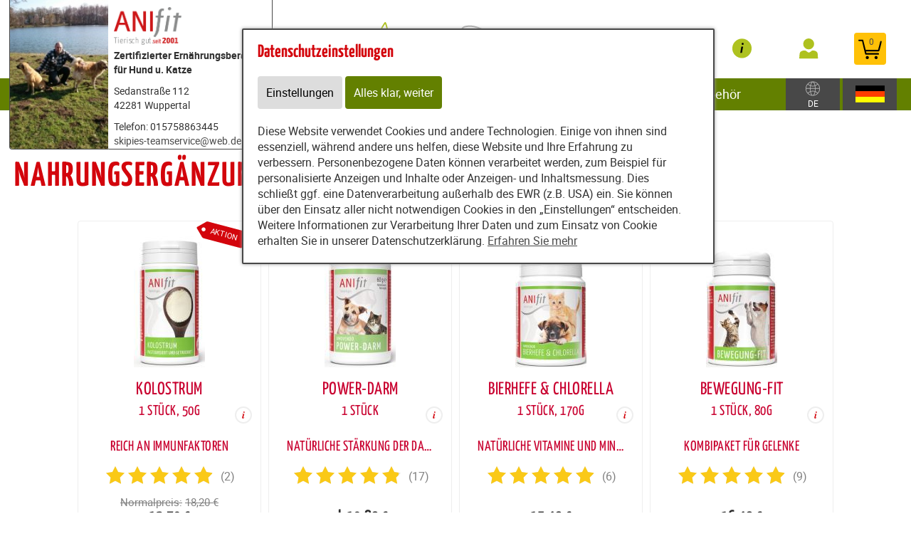

--- FILE ---
content_type: text/html; charset=utf-8
request_url: https://www.skipies-futterdienst.de/content/partners/204831/shop/shop/articles/62200
body_size: 23801
content:
<!DOCTYPE html>
<html lang="de" id="web" xmlns="http://www.w3.org/1999/xhtml">
    <head>
    <meta http-equiv="Content-Type" content="text/html; charset=utf-8"/>
    

    
        
            <title>
                
                    
                        
                            Nahrungsergänzungen für Katzen von ANIfit.de
                        
                    
                
            </title>
        
    


    


    

        <meta property="DC.Title" content="Nahrungsergänzungen für Katzen von ANIfit.de">

        
            
                <meta name="description" content="Natürliche Nahrungsergänzung von ANIfit – für Gelenke, Fell, Verdauung &amp; mehr! Unterstützt die Gesundheit deines Tieres. Jetzt entdecken!" />
            
        

        
            
        

    

    
        
            
                
                
                    
                    <link rel="canonical" href="https://anifit.de/content/tierfutter/shop/shop/articles/62200" />
                
            
        
    

    

    
    
     

    
    
     

    

    
        <meta content="https://www.skipies-futterdienst.de/static/common/images/anifit_socialmedia-logo-1200x630.jpg" property="og:image" />
        <meta content="1200" property="og:image:width" />
        <meta content="630" property="og:image:height" />
    

    
        <meta content="#C90230" name="theme-color" />
        <meta content="#C90230" name="msapplication-TileColor" />
        <meta content="#C90230" name="apple-mobile-web-app-status-bar-style">
    

    <meta content="https://www.skipies-futterdienst.de/static/common/images/company_icon_310x310.png" name="msapplication-TileImage" />
    <link href="https://www.skipies-futterdienst.de/static/common/images/company_icon_180x180.png" rel="apple-touch-icon" />
    <link href="https://www.skipies-futterdienst.de/static/common/images/favicon_32x32.png" rel="icon" type="image/png" />



    
        <link rel="shortcut icon" href="https://www.skipies-futterdienst.de/static/common/images/favicon.ico" type="image/vnd.microsoft.icon" />
    

    

    <meta content="width=device-width, initial-scale=1, user-scalable=yes" name="viewport" />

    

    

    

    
        
            

                
                    
<link href="https://www.skipies-futterdienst.de/static/common/css/build/607.c479364a.css" rel="stylesheet">

<link href="https://www.skipies-futterdienst.de/static/common/css/build/978.8311ad8f.css" rel="stylesheet">

<link href="https://www.skipies-futterdienst.de/static/common/css/build/268.b545f029.css" rel="stylesheet">

<link href="https://www.skipies-futterdienst.de/static/common/css/build/258.fa8fefef.css" rel="stylesheet">

<link href="https://www.skipies-futterdienst.de/static/common/css/build/teampartnerpageanifitshop.57ce73a3.css" rel="stylesheet">



<script src="https://www.skipies-futterdienst.de/static/common/scripts/build/394.7f9aba60.js" defer></script>

<script src="https://www.skipies-futterdienst.de/static/common/scripts/build/170.10ed5cae.js" defer></script>

<script src="https://www.skipies-futterdienst.de/static/common/scripts/build/757.dd180ed9.js" defer></script>

<script src="https://www.skipies-futterdienst.de/static/common/scripts/build/607.c479364a.js" defer></script>

<script src="https://www.skipies-futterdienst.de/static/common/scripts/build/993.7ef5e695.js" defer></script>

<script src="https://www.skipies-futterdienst.de/static/common/scripts/build/978.8311ad8f.js" defer></script>

<script src="https://www.skipies-futterdienst.de/static/common/scripts/build/teampartnerpageanifitshop.57ce73a3.js" defer></script>



    



                
            
        

        
    
    <link rel="stylesheet" type="text/css" href="https://www.skipies-futterdienst.de/static/common/css/fonts.css?v=20240219"/>

    
        
        
            <script>
                window.dataLayer = window.dataLayer || [];
                function gtag() { dataLayer.push(arguments); }

                if (localStorage.getItem('consentMode') === null) {
                    gtag('consent', 'default', {
                        ad_storage: 'denied',
                        analytics_storage: 'denied',
                        ad_user_data: 'denied',
                        ad_personalization: 'denied',
                        functionality_storage: 'denied',
                        security_storage: 'denied',
                        personalization_storage: 'denied',
                        wait_for_update: 500
                    });
                }
                else {
                    gtag('consent', 'default', JSON.parse(localStorage.getItem('consentMode')));
                }
            </script>
            
        
        
            
        
    

    <script>
    window.getAdr = function(prefix, postfix, text) {
        document.write('<a oncopy="if(ga){ga(\'send\', \'event\', \'E-Mail\', \'E-Mailadresse in die Zwischenablage kopiert\', \'' + prefix + '@' + postfix + '\');}" onmousedown="if(ga){ga(\'send\', \'event\', \'E-Mail\', \'Klick auf verlinkte E-Mailadresse\', \'' + prefix + '@' + postfix + '\');}" href="mailto:' + prefix + '@' + postfix + '">' + (text ? text.replace(/&quot;/g, '"').replace(/%EMAIL%/, prefix + '@' + postfix) : prefix + '@' + postfix) + '</a>');
    };
    </script>
</head>
<body
    class="
        
        
        
        
        
            partnerpage_modular
            
            
            reduced_header_for_mobile
        
        
        
        
            shop_body
        
        
        


        
            teampartnerpage_show_contact_box
        
        "
    
        id="anifit_website"
    
>

<div id="top"></div>
    
        

<div id="anifit_shop_categories_bar"></div>

<div id="container" class="shop_container">
    <div id="header">
        <div id="anifit_shop_categories">
            
                <a href="#" id="open_anifit_shop_categories_menu" aria-hidden="true">
                    <img src="https://www.skipies-futterdienst.de/static/common/images/anifit/nav_burger.svg" alt="" />
                </a>

                
                    <ul>
                        
                        
                            
                            
                                
                                    
                                
                                    
                                
                                    
                                
                                    
                                
                                    
                                
                                    
                                
                            
                            <li class="category_hund ">
                                <a href="#" class="" aria-hidden="true">
                                    <img src="https://www.skipies-futterdienst.de/static/common/images/anifit/hund.svg" alt="" />
                                    Hund
                                </a>
                                
                                    <ul>
                                        
                                            <li class="">
                                                <a href="https://www.skipies-futterdienst.de/content/partners/204831/shop/shop/articles/62183?lang=ger" class="">
                                                    Nassfutter
                                                </a>
                                            </li>
                                        
                                            <li class="">
                                                <a href="https://www.skipies-futterdienst.de/content/partners/204831/shop/shop/articles/62192?lang=ger" class="">
                                                    Flocken
                                                </a>
                                            </li>
                                        
                                            <li class="">
                                                <a href="https://www.skipies-futterdienst.de/content/partners/204831/shop/shop/articles/62269?lang=ger" class="">
                                                    B.A.R.F.
                                                </a>
                                            </li>
                                        
                                            <li class="">
                                                <a href="https://www.skipies-futterdienst.de/content/partners/204831/shop/shop/articles/62193?lang=ger" class="">
                                                    Snacks
                                                </a>
                                            </li>
                                        
                                            <li class="">
                                                <a href="https://www.skipies-futterdienst.de/content/partners/204831/shop/shop/articles/62194?lang=ger" class="">
                                                    Nahrungsergänzungen
                                                </a>
                                            </li>
                                        
                                            <li class="">
                                                <a href="https://www.skipies-futterdienst.de/content/partners/204831/shop/shop/articles/62195?lang=ger" class="">
                                                    Zubehör
                                                </a>
                                            </li>
                                        
                                    </ul>
                                
                            </li>
                        
                            
                            
                                
                                    
                                
                                    
                                
                                    
                                
                                    
                                        
                                    
                                
                                    
                                
                            
                            <li class="category_katze active">
                                <a href="#" class="active" aria-hidden="true">
                                    <img src="https://www.skipies-futterdienst.de/static/common/images/anifit/katze.svg" alt="" />
                                    Katze
                                </a>
                                
                                    <ul>
                                        
                                            <li class="">
                                                <a href="https://www.skipies-futterdienst.de/content/partners/204831/shop/shop/articles/62197?lang=ger" class="">
                                                    Nassfutter
                                                </a>
                                            </li>
                                        
                                            <li class="">
                                                <a href="https://www.skipies-futterdienst.de/content/partners/204831/shop/shop/articles/62270?lang=ger" class="">
                                                    B.A.R.F.
                                                </a>
                                            </li>
                                        
                                            <li class="">
                                                <a href="https://www.skipies-futterdienst.de/content/partners/204831/shop/shop/articles/62199?lang=ger" class="">
                                                    Snacks
                                                </a>
                                            </li>
                                        
                                            <li class="active">
                                                <a href="https://www.skipies-futterdienst.de/content/partners/204831/shop/shop/articles/62200?lang=ger" class="active">
                                                    Nahrungsergänzungen
                                                </a>
                                            </li>
                                        
                                            <li class="">
                                                <a href="https://www.skipies-futterdienst.de/content/partners/204831/shop/shop/articles/62201?lang=ger" class="">
                                                    Zubehör
                                                </a>
                                            </li>
                                        
                                    </ul>
                                
                            </li>
                        
                            
                            
                                
                                    
                                
                            
                            <li class="category_provital ">
                                <a href="#" class="" aria-hidden="true">
                                    <img src="https://www.skipies-futterdienst.de/static/common/images/anifit/provital.svg" alt="" />
                                    Provital
                                </a>
                                
                                    <ul>
                                        
                                            <li class="">
                                                <a href="https://www.skipies-futterdienst.de/content/partners/204831/shop/shop/articles/62205?lang=ger" class="">
                                                    RyVital
                                                </a>
                                            </li>
                                        
                                    </ul>
                                
                            </li>
                        
                    </ul>
                
            
        </div>

        
            <div id="anifit_website_menu_container" class="menu_container">
                <a href="#" id="open_anifit_website_menu" aria-hidden="true">
                    <img src="https://www.skipies-futterdienst.de/static/common/images/anifit/navigation_info.svg" alt="" />
                    <span>Infos</span>
                </a>
                
                    <ul id="anifit_website_menu"><li id="anifit_website_menu_e234539" class="active first"><a href="https://www.skipies-futterdienst.de/content/partners/204831/shop/shop/" class="active first" title="Shop">Shop</a></li><li id="anifit_website_menu_e218528"><a href="https://www.skipies-futterdienst.de/content/partners/204831/produkte/" title="Produkte">Produkte</a></li><li id="anifit_website_menu_e218524"><a href="https://www.skipies-futterdienst.de/content/partners/204831/kontakt/" title="Kontakt">Kontakt</a></li><li id="anifit_website_menu_e75435"><a href="https://www.skipies-futterdienst.de/content/partners/204831/testessen/" title="Testessen">Testessen</a></li><li id="anifit_website_menu_e74765"><a href="https://www.skipies-futterdienst.de/content/partners/204831/produkte/" title="Produkte">Produkte</a></li><li id="anifit_website_menu_e60951"><a href="https://www.skipies-futterdienst.de/content/partners/204831/futter_rechner/berechnung_der_f%C3%BCtterungsempfehlung/" title="Futter-Rechner">Futter-Rechner</a></li><li id="anifit_website_menu_e60946"><a href="https://www.skipies-futterdienst.de/content/partners/204831/karriere_anifit/" title="Karriere Anifit">Karriere Anifit</a></li><li id="anifit_website_menu_e225778"><a href="https://www.skipies-futterdienst.de/content/partners/204831/produktanfragen/" title="Produktanfragen">Produktanfragen</a></li><li id="anifit_website_menu_e225776"><a href="https://www.skipies-futterdienst.de/content/partners/204831/veranstaltungen/" title="Veranstaltungen">Veranstaltungen</a></li><li id="anifit_website_menu_e225771" class="last"><a href="https://www.skipies-futterdienst.de/content/partners/204831/reklamation_retoure/reklamation_retoure/" class="last" title="Reklamation &amp; Retoure">Reklamation &amp; Retoure</a></li></ul>
                
            </div>

            <div id="my_provital_menu_container" class="menu_container">
                
                    <a href="https://www.skipies-futterdienst.de/content/partners/204831/shop/shop/checkout?login=1&lang=ger" id="open_my_provital_menu">
                        <img src="https://www.skipies-futterdienst.de/static/common/images/anifit/my_provital.svg" alt="" />
                        <span id="login_my_provital">My Anifit</span>
                        <span id="login_subtext">Anmelden</span>
                    </a>
                
            </div>
        

        <a href="https://www.skipies-futterdienst.de/content/partners/204831/shop/shop/basket?lang=ger" id="open_shop_basket">
            <img src="https://www.skipies-futterdienst.de/static/common/images/anifit/shopping_cart.svg" alt="" />
            <span id="anifit_basket_total">0</span>
        </a>

        <div id="logocontainer">
            
    <div class="partnerpage_contact reduced_header_for_mobile">
        
            <a class="partnerpage_logo" href="https://www.skipies-futterdienst.de/content/partners/204831/">
                <img src="https://www.skipies-futterdienst.de/static/common/images/anifit/logo_fb_@2x.png" alt="Hundefutter / Katzenfutter von Anifit" />
            </a>
            
                <div class="partnerpage_contact_title">Zertifizierter Ernährungsberater für Hund u. Katze</div>
                Sedanstraße 112<br/>
                42281 Wuppertal
                <p class="partnerpage_contact_space"></p>
                Telefon: 015758863445<br/>
                <script type="text/javascript">getAdr("skipies-teamservice", "web.de", "")</script>
            
        
    </div>
    
        
            
                
                
                <div class="partnerpage_image reduced_header_for_mobile">
                    <div class="partnerpage_image_container" style="background: url(https://www.skipies-futterdienst.de/static/content/e1858/e60834/e60835/partner_image/ger/ich%20mit%202%20hunden_w301_h218_q95_jpg.jpg?checksum=48ce66e02dda226beb9e4c567d59e02416773657) center center white">
                        <a href="https://www.skipies-futterdienst.de/content/partners/204831/"></a>
                    </div>
                </div>
                
            
        
    


            <!-- bo container_content -->
            <div id="logo">
                
                    <a href="https://www.skipies-futterdienst.de/content/partners/204831/" title="Hundefutter und Katzenfutter von Anifit">
                        <img src="https://www.skipies-futterdienst.de/static/common/images/anifit/logo_@2x.png" alt="Hundefutter und Katzenfutter von Anifit" />
                        <img class="mobile_logo" src="https://www.skipies-futterdienst.de/static/common/images/anifit/logo_fb_@2x.png" alt="Hundefutter und Katzenfutter von Anifit" />
                    </a>
                
            </div>
            
                <a id="partnerpage_home" href="https://www.skipies-futterdienst.de/content/partners/204831/"></a>
            
        </div>

        <div class="clear"></div>
    </div>

    <div id="header_search">
        
            <form id="article_search" method="get" action="https://www.skipies-futterdienst.de/content/partners/204831/shop/shop/article_search?lang=ger">
                <input name="article_name" type="text" value="" placeholder="Produkt suchen" />
                <a id="article_search_speech_recognition" href="#">
                    <img src="https://www.skipies-futterdienst.de/static/common/images/anifit/speech-recognition.svg" width="20" height="28" alt="" />
                </a>
                <button type="submit" aria-label="Produkt suchen">
                    <svg version="1.1" id="Ebene_1" xmlns="http://www.w3.org/2000/svg" xmlns:xlink="http://www.w3.org/1999/xlink" x="0px" y="0px"
                    	 viewBox="0 0 32 33" style="enable-background:new 0 0 32 33;" xml:space="preserve">
                        <g id="Ebene_2_1_">
                        </g>
                        <path d="M29.5,25.8L21.7,18c0.9-1.5,1.4-3.2,1.4-5c0-5.3-4.3-9.6-9.6-9.6S3.9,7.7,3.9,13s4.3,9.6,9.6,9.6c1.8,0,3.5-0.5,5-1.4
                        	l7.8,7.8c0.4,0.4,1,0.7,1.6,0.7s1.2-0.2,1.6-0.7C30.3,28.1,30.3,26.7,29.5,25.8z M6.1,13c0-4.1,3.3-7.4,7.4-7.4s7.4,3.3,7.4,7.4
                        	s-3.3,7.4-7.4,7.4S6.1,17,6.1,13z"/>
                    </svg>
                </button>
            </form>
        

        
        
    
        
        <div id="country_select" class="lang_select">
            <a href="#">
                <img src="https://www.skipies-futterdienst.de/static/common/images/anifit/globe.svg" alt="Deutsch" />
                
                    <span>DE</span>
                
            </a>
            <div>
                <span>Zielland:</span>
                <form>
                    <select name="new_client_country">
                        
                            <option value="DE"
                                 selected="selected"
                                >Deutschland</option>
                        
                            <option value="AT"
                                
                                >Österreich</option>
                        
                            <option value="BE"
                                
                                >Belgien</option>
                        
                            <option value="BG"
                                
                                >Bulgarien</option>
                        
                            <option value="CY"
                                
                                >Zypern</option>
                        
                            <option value="CZ"
                                
                                >Tschechien</option>
                        
                            <option value="DK"
                                
                                >Dänemark</option>
                        
                            <option value="EE"
                                
                                >Estland</option>
                        
                            <option value="ES"
                                
                                >Spanien</option>
                        
                            <option value="FI"
                                
                                >Finnland</option>
                        
                            <option value="FR"
                                
                                >Frankreich</option>
                        
                            <option value="GB"
                                
                                >Großbritannien</option>
                        
                            <option value="GR"
                                
                                >Griechenland</option>
                        
                            <option value="HR"
                                
                                >Kroatien</option>
                        
                            <option value="HU"
                                
                                >Ungarn</option>
                        
                            <option value="IT"
                                
                                >Italien</option>
                        
                            <option value="LU"
                                
                                >Luxemburg</option>
                        
                            <option value="MC"
                                
                                >Monaco</option>
                        
                            <option value="NL"
                                
                                >Niederlande</option>
                        
                            <option value="PL"
                                
                                >Polen</option>
                        
                            <option value="PT"
                                
                                >Portugal</option>
                        
                            <option value="SE"
                                
                                >Schweden</option>
                        
                            <option value="SI"
                                
                                >Slowenien</option>
                        
                            <option value="SK"
                                
                                >Slowakei</option>
                        
                    </select>
                    <button type="submit">Ändern</button>
                </form>
            </div>
        </div>

        <div id="lang_select" class="lang_select">
            <a href="#">
                <img src="https://www.skipies-futterdienst.de/static/common/images/anifit/language_ger.svg" alt="Deutsch" />
            </a>
            <div>
                <span>Sprache:</span>
                <ul>
                    
                        
                            <li class="item1">
                                
                                    <a class=" active link_button" href="https://www.skipies-futterdienst.de/content/partners/204831/shop/shop/" title="Deutsch">
                                        <img src="https://www.skipies-futterdienst.de/static/common/images/anifit/language_ger.svg" alt="Deutsch" />
                                        <span>Deutsch</span>
                                    </a>
                                
                            </li>
                        
                    
                        
                            <li class="item2">
                                
                                    <a class=" link_button" href="https://www.skipies-futterdienst.de/content/partners/204831/e234539/e234540/index_eng.html" title="English">
                                        <img src="https://www.skipies-futterdienst.de/static/common/images/anifit/language_eng.svg" alt="English" />
                                        <span>English</span>
                                    </a>
                                
                            </li>
                        
                    
                        
                            <li class="item3">
                                
                                    <a class=" link_button" href="https://www.skipies-futterdienst.de/content/partners/e60834/e234539/e234540/index_nl.html" title="Niederländisch">
                                        <img src="https://www.skipies-futterdienst.de/static/common/images/anifit/language_nl.svg" alt="Niederländisch" />
                                        <span>Niederländisch</span>
                                    </a>
                                
                            </li>
                        
                    
                </ul>
            </div>
        </div>
    

    </div>

    
        

            
                <div id="partnerpage_header_image_container" >
                    
                        <div id="partnerpage_header_image"><img src="https://www.skipies-futterdienst.de/static/common/images/partnerpage/anifit_header_4.jpg" alt="" /></div>
                    
                </div>
            

            

            

            

            

            
        
    

    <!-- eo navigation -->

    <div id="content" class="shop">

    

    <div id="leftside">
        
            <h1 id="sitetitle" title="Nahrungsergänzungen für Katzen von ANIfit.de" >
                
                    

                        Nahrungsergänzung Katze

                    
                
            </h1>
        
        


    
    
        <div xmlns="http://www.w3.org/1999/xhtml" id="shop_content">
    <div class="row">
        
        <div id="shop_main">
            <div class="shop_page_margin">
                <div id="shop_pages">
                    
                        <a class="shop_articles_link"  href="https://www.skipies-futterdienst.de/content/partners/204831/shop/shop/articles?lang=ger">
                            
                                <img src="https://www.skipies-futterdienst.de/static/common/images/shop/shop_articles_dark_link.svg" alt="Artikelübersicht" />
                                
                            

                            <span class="shop_page_title">Artikelübersicht</span>
                        </a><a class="shop_quick_order_link"  href="https://www.skipies-futterdienst.de/content/partners/204831/shop/shop/quick_order?lang=ger">
                            
                                <img src="https://www.skipies-futterdienst.de/static/common/images/shop/shop_quick_order_link.svg" alt="Quick Order" />
                                
                            

                            <span class="shop_page_title">Quick Order</span>
                        </a><a class="shop_coupon_link"  href="https://www.skipies-futterdienst.de/content/partners/204831/shop/shop/redeem_coupon_form?lang=ger">
                            
                                <img src="https://www.skipies-futterdienst.de/static/common/images/shop/shop_coupon_link.svg" alt="Gutscheincode" />
                                
                            

                            <span class="shop_page_title">Gutscheincode</span>
                        </a><a class="shop_basket_link" title="Warenkorb (0)" href="https://www.skipies-futterdienst.de/content/partners/204831/shop/shop/basket?lang=ger">
                            <span class="shop_page_basket_total_container">
                                <img src="https://www.skipies-futterdienst.de/static/common/images/shop/shop_basket_link.svg" alt="Warenkorb" />
                                <span class="shop_page_basket_total">0</span>
                            </span>

                            <span class="shop_page_title">Warenkorb</span>
                        </a><a class="shop_checkout_link"  href="https://www.skipies-futterdienst.de/content/partners/204831/shop/shop/checkout?lang=ger">
                            
                                <img src="https://www.skipies-futterdienst.de/static/common/images/shop/shop_checkout_link.svg" alt="Zur Kasse" />
                                
                            

                            <span class="shop_page_title">Zur Kasse</span>
                        </a>
                    
                </div>
            </div>

            <div id="shop_article_finder">
                <div id="shop_article_search">
                    <form method="get" action="https://www.skipies-futterdienst.de/content/partners/204831/shop/shop/article_search?lang=ger">
                        <input name="lang" type="hidden" value="ger" />
                        <input value="" name="article_name" placeholder="Produkt suchen" />
                        <button aria-label="Produkt suchen" type="submit">
                            <svg style="enable-background:new 0 0 32 33;" x="0px" xmlns:xlink="http://www.w3.org/1999/xlink" xml:space="preserve" xmlns="http://www.w3.org/2000/svg" viewBox="0 0 32 33" id="Ebene_1" version="1.1" y="0px">
                                <g id="Ebene_2_1_">
                                </g>
                                <path d="M29.5,25.8L21.7,18c0.9-1.5,1.4-3.2,1.4-5c0-5.3-4.3-9.6-9.6-9.6S3.9,7.7,3.9,13s4.3,9.6,9.6,9.6c1.8,0,3.5-0.5,5-1.4
                                    l7.8,7.8c0.4,0.4,1,0.7,1.6,0.7s1.2-0.2,1.6-0.7C30.3,28.1,30.3,26.7,29.5,25.8z M6.1,13c0-4.1,3.3-7.4,7.4-7.4s7.4,3.3,7.4,7.4
                                    s-3.3,7.4-7.4,7.4S6.1,17,6.1,13z"></path>
                            </svg>
                        </button>
                    </form>
                </div>

                <div class="shop_menu" id="shop_categories">
                    <a id="open_shop_categories" href="#">
                        
                        Katze > Nahrungsergänzungen
                        <span>
                            <svg viewBox="0 0 48 48" height="48" xmlns="http://www.w3.org/2000/svg" width="48"><path d="M14.83 16.42l9.17 9.17 9.17-9.17 2.83 2.83-12 12-12-12z"></path><path d="M0-.75h48v48h-48z" fill="none"></path></svg>
                        </span>
                    </a>

                    <ul>
                        
                            <li class="has_children">
                                <a href="https://www.skipies-futterdienst.de/content/partners/204831/shop/shop/articles/62182?lang=ger">Hund</a>
                                <ul>
                                    
                                        <li class="">
                                            <a href="https://www.skipies-futterdienst.de/content/partners/204831/shop/shop/articles/62183?lang=ger">Nassfutter</a>
                                        </li>
                                    
                                        <li class="">
                                            <a href="https://www.skipies-futterdienst.de/content/partners/204831/shop/shop/articles/62192?lang=ger">Flocken</a>
                                        </li>
                                    
                                        <li class="">
                                            <a href="https://www.skipies-futterdienst.de/content/partners/204831/shop/shop/articles/62269?lang=ger">B.A.R.F.</a>
                                        </li>
                                    
                                        <li class="">
                                            <a href="https://www.skipies-futterdienst.de/content/partners/204831/shop/shop/articles/62193?lang=ger">Snacks</a>
                                        </li>
                                    
                                        <li class="">
                                            <a href="https://www.skipies-futterdienst.de/content/partners/204831/shop/shop/articles/62194?lang=ger">Nahrungsergänzungen</a>
                                        </li>
                                    
                                        <li class="">
                                            <a href="https://www.skipies-futterdienst.de/content/partners/204831/shop/shop/articles/62195?lang=ger">Zubehör</a>
                                        </li>
                                    
                                </ul>
                            </li>
                        
                            <li class="has_children">
                                <a href="https://www.skipies-futterdienst.de/content/partners/204831/shop/shop/articles/62196?lang=ger">Katze</a>
                                <ul>
                                    
                                        <li class="">
                                            <a href="https://www.skipies-futterdienst.de/content/partners/204831/shop/shop/articles/62197?lang=ger">Nassfutter</a>
                                        </li>
                                    
                                        <li class="">
                                            <a href="https://www.skipies-futterdienst.de/content/partners/204831/shop/shop/articles/62270?lang=ger">B.A.R.F.</a>
                                        </li>
                                    
                                        <li class="">
                                            <a href="https://www.skipies-futterdienst.de/content/partners/204831/shop/shop/articles/62199?lang=ger">Snacks</a>
                                        </li>
                                    
                                        <li class="">
                                            <a href="https://www.skipies-futterdienst.de/content/partners/204831/shop/shop/articles/62200?lang=ger">Nahrungsergänzungen</a>
                                        </li>
                                    
                                        <li class="">
                                            <a href="https://www.skipies-futterdienst.de/content/partners/204831/shop/shop/articles/62201?lang=ger">Zubehör</a>
                                        </li>
                                    
                                </ul>
                            </li>
                        
                            <li class="has_children">
                                <a href="https://www.skipies-futterdienst.de/content/partners/204831/shop/shop/articles/62203?lang=ger">Provital</a>
                                <ul>
                                    
                                        <li class="">
                                            <a href="https://www.skipies-futterdienst.de/content/partners/204831/shop/shop/articles/62205?lang=ger">RyVital</a>
                                        </li>
                                    
                                </ul>
                            </li>
                        
                    </ul>
                </div>
            </div>

            
                
            

            
            
            

            <div class="clearing"></div>

            <div>
                <div class="shop_front shop_front_articles">
                    <div class="shop_front shop_front_articles">
                        
                            
                            
                            
                            
                            
                                <div class="article">

                                    <a href="https://www.skipies-futterdienst.de/content/partners/204831/shop/shop/article/278883/kolostrum_50g_1_stueck_?category=62200&amp;lang=ger" class="article_detail">
                                        
                                        <span class="article_labels">
                                            
                                            <span class="label_article_on_sale"><img alt="Aktion" src="https://www.skipies-futterdienst.de/static/common/images/shop/aktion.svg?v=20240430" /><span>Aktion</span></span>
                                            
                                        </span>
                                        <div class="article_image">
                                            
                                            <img alt="Hund Katze Nahrungsergänzungen Kolostrum 50g 1 Stück Anifit" height="200" width="100" src="https://www.skipies-futterdienst.de/static/content/e18829/e18831/e18851/e18901/e112317/article_variant_image/ger/Hund%20Katze%20Nahrungserg%C3%A4nzung%20Kolostrum%2050%20g%20100%20x%20200_bg_w100_h200_r255_g255_b255_a255_q90_jpg.jpg?checksum=be23f6e1122ef61b9abafb101d3f1572c27943f3" />
                                            
                                            
                                        </div>
                                        <div class="article_name">
                                            <span class="article_name_line_1 text-overflow-ellipsis">Kolostrum</span>
                                            <br />
                                            
                                                <span class="article_name_line_2 text-overflow-ellipsis">
                                                    1 Stück, 50g
                                                </span>
                                            
                                            <span class="info_article_details"><img src="https://www.skipies-futterdienst.de/static/common/images/shop/info.svg" alt="Mehr Infos" /></span>
                                        </div>
                                    </a>

                                    <div class="article_datasheet_subtext">
                                        <span class="text-overflow-ellipsis">Reich an Immunfaktoren</span>
                                    </div>
                                    
                                    
                                        <div class="article_reviews">
                                            <span class="review_stars_background">
                                                <span style="width: 100%" class="review_stars"></span>
                                            </span>
                                            <span class="review_stars_testimonials">(2)</span>
                                        </div>
                                    
                                    

                                    
                                        <div class="article_price">
                                            <div class="article_sale_price">
                                                <span>Normalpreis:</span>
                                                <span>18,20 €</span>
                                            </div>
                                            
                                            
                                            12,70 €
                                        </div>
                                        <div class="article_subtext">
                                            
                                            
                                                <span class="article_price_per_unit">
                                                     € 25,40/100g
                                                </span>
                                            
                                            <div class="legal">
                                                <span class="subtext_vat_and_shipping">inkl. Mwst, exkl. <a href="https://www.skipies-futterdienst.de/content/partners/204831/shop/shop/display_text/shipping_costs?lang=ger" class="shop_text_popup">Versandkosten</a></span>
                                                <span class="subtext_delivery_time pc"><a href="https://www.skipies-futterdienst.de/content/partners/204831/shop/shop/display_text/delivery_time?lang=ger" class="shop_text_popup">Lieferzeit 1-3 Tage</a></span>
                                            </div>
                                            
                                                
                                                <span class="article_short_description pc">Reich an Immunfaktoren</span>
                                            
                                            
                                        </div>

                                        <div class="article_buy_button">
                                            
                                                <a class="shop_button add_to_basket" rel="nofollow" href="https://www.skipies-futterdienst.de/content/partners/204831/shop/shop/add_to_basket/278883?lang=ger">
                                                    <span>in den Warenkorb</span>
                                                    <img src="https://www.skipies-futterdienst.de/static/common/images/shop/AddToBasket.svg?v=20250217" alt="" />
                                                </a>
                                            

                                            
                                        </div>
                                    
                                </div>
                            
                                <div class="article">

                                    <a href="https://www.skipies-futterdienst.de/content/partners/204831/shop/shop/article/398758/power-darm_60g_1_stueck_?category=62200&amp;lang=ger" class="article_detail">
                                        
                                        <span class="article_labels">
                                            
                                            
                                            
                                        </span>
                                        <div class="article_image">
                                            
                                            <img alt="Hund Katze Nahrungsergänzungen Schonkost Hund Schonkost Katze Power-Darm 60g 1 Stück Anifit" height="200" width="100" src="https://www.skipies-futterdienst.de/static/content/e18829/e18831/e18851/e18901/e214017/article_variant_image/ger/Hund%20Katze%20Nahrungserg%C3%A4nzung%20Power%20Darm%2060%20g%20100%20x%20200_bg_w100_h200_r255_g255_b255_a255_q90_jpg.jpg?checksum=2aa83a2449f398e2632261def9d5f7ee0ede15a2" />
                                            
                                            
                                        </div>
                                        <div class="article_name">
                                            <span class="article_name_line_1 text-overflow-ellipsis">Power-Darm</span>
                                            <br />
                                            
                                                <span class="article_name_line_2 text-overflow-ellipsis">
                                                    1 Stück
                                                </span>
                                            
                                            <span class="info_article_details"><img src="https://www.skipies-futterdienst.de/static/common/images/shop/info.svg" alt="Mehr Infos" /></span>
                                        </div>
                                    </a>

                                    <div class="article_datasheet_subtext">
                                        <span class="text-overflow-ellipsis">Natürliche Stärkung der Darmflora</span>
                                    </div>
                                    
                                    
                                        <div class="article_reviews">
                                            <span class="review_stars_background">
                                                <span style="width: 98.8235294117647%" class="review_stars"></span>
                                            </span>
                                            <span class="review_stars_testimonials">(17)</span>
                                        </div>
                                    
                                    

                                    
                                        <div class="article_price">
                                            
                                            <div class="article_sale_price_padding">
                                            </div>
                                            ab
                                            10,89 €
                                        </div>
                                        <div class="article_subtext">
                                            
                                            
                                                <span class="article_price_per_unit">
                                                    ab € 16,06/100g
                                                </span>
                                            
                                            <div class="legal">
                                                <span class="subtext_vat_and_shipping">inkl. Mwst, exkl. <a href="https://www.skipies-futterdienst.de/content/partners/204831/shop/shop/display_text/shipping_costs?lang=ger" class="shop_text_popup">Versandkosten</a></span>
                                                <span class="subtext_delivery_time pc"><a href="https://www.skipies-futterdienst.de/content/partners/204831/shop/shop/display_text/delivery_time?lang=ger" class="shop_text_popup">Lieferzeit 1-3 Tage</a></span>
                                            </div>
                                            
                                                
                                                <span class="article_short_description pc">Natürliche Stärkung der Darmflora</span>
                                            
                                            
                                        </div>

                                        <div class="article_buy_button">
                                            
                                                <a class="shop_button add_to_basket" rel="nofollow" href="https://www.skipies-futterdienst.de/content/partners/204831/shop/shop/choose_variant?lang=ger&amp;article_uid=398758">
                                                    <span>in den Warenkorb</span>
                                                    <img src="https://www.skipies-futterdienst.de/static/common/images/shop/AddToBasket.svg?v=20250217" alt="" />
                                                </a>
                                            

                                            
                                        </div>
                                    
                                </div>
                            
                                <div class="article">

                                    <a href="https://www.skipies-futterdienst.de/content/partners/204831/shop/shop/article/44401/bierhefe_chlorella_170g_1_stueck_?category=62200&amp;lang=ger" class="article_detail">
                                        
                                        <span class="article_labels">
                                            
                                            
                                            
                                        </span>
                                        <div class="article_image">
                                            
                                            <img alt="Hund Katze Nahrungsergänzungen Schonkost Hund Schonkost Katze Bierhefe &amp; Chlorella 170g 1 Stück Anifit" height="200" width="100" src="https://www.skipies-futterdienst.de/static/content/e18829/e18831/e18851/e18901/e43891/article_variant_image/ger/Hund%20Katze%20Nahrungserg%C3%A4nzung%20Bierhefe%20%26%20Chlorella%20170%20g%20100%20x%20200_w100_h200_r255_g255_b255_a255_q90_jpg.jpg?checksum=0fb779d6ac4aaabbe9e1583439b890d56423336b" />
                                            
                                            
                                        </div>
                                        <div class="article_name">
                                            <span class="article_name_line_1 text-overflow-ellipsis">Bierhefe &amp; Chlorella</span>
                                            <br />
                                            
                                                <span class="article_name_line_2 text-overflow-ellipsis">
                                                    1 Stück, 170g
                                                </span>
                                            
                                            <span class="info_article_details"><img src="https://www.skipies-futterdienst.de/static/common/images/shop/info.svg" alt="Mehr Infos" /></span>
                                        </div>
                                    </a>

                                    <div class="article_datasheet_subtext">
                                        <span class="text-overflow-ellipsis">Natürliche Vitamine und Mineralien</span>
                                    </div>
                                    
                                    
                                        <div class="article_reviews">
                                            <span class="review_stars_background">
                                                <span style="width: 100%" class="review_stars"></span>
                                            </span>
                                            <span class="review_stars_testimonials">(6)</span>
                                        </div>
                                    
                                    

                                    
                                        <div class="article_price">
                                            
                                            <div class="article_sale_price_padding">
                                            </div>
                                            
                                            15,49 €
                                        </div>
                                        <div class="article_subtext">
                                            
                                            
                                                <span class="article_price_per_unit">
                                                     € 9,11/100g
                                                </span>
                                            
                                            <div class="legal">
                                                <span class="subtext_vat_and_shipping">inkl. Mwst, exkl. <a href="https://www.skipies-futterdienst.de/content/partners/204831/shop/shop/display_text/shipping_costs?lang=ger" class="shop_text_popup">Versandkosten</a></span>
                                                <span class="subtext_delivery_time pc"><a href="https://www.skipies-futterdienst.de/content/partners/204831/shop/shop/display_text/delivery_time?lang=ger" class="shop_text_popup">Lieferzeit 1-3 Tage</a></span>
                                            </div>
                                            
                                                
                                                <span class="article_short_description pc">Natürliche Vitamine und Mineralien</span>
                                            
                                            
                                        </div>

                                        <div class="article_buy_button">
                                            
                                                <a class="shop_button add_to_basket" rel="nofollow" href="https://www.skipies-futterdienst.de/content/partners/204831/shop/shop/add_to_basket/44401?lang=ger">
                                                    <span>in den Warenkorb</span>
                                                    <img src="https://www.skipies-futterdienst.de/static/common/images/shop/AddToBasket.svg?v=20250217" alt="" />
                                                </a>
                                            

                                            
                                        </div>
                                    
                                </div>
                            
                                <div class="article">

                                    <a href="https://www.skipies-futterdienst.de/content/partners/204831/shop/shop/article/56537/bewegung-fit_80g_1_stueck_?category=62200&amp;lang=ger" class="article_detail">
                                        
                                        <span class="article_labels">
                                            
                                            
                                            
                                        </span>
                                        <div class="article_image">
                                            
                                            <img alt="Hund Katze Nahrungsergänzungen Bewegung-Fit 80g 1 Stück Anifit" height="200" width="100" src="https://www.skipies-futterdienst.de/static/content/e18829/e18831/e18851/e18901/e53073/article_variant_image/ger/Hund%20Katze%20Nahrungserg%C3%A4nzung%20Bewegung%20Fit%2080%20g%20100%20x%20200_w100_h200_r255_g255_b255_a255_q90_jpg.jpg?checksum=c767c37d163f39bc602d30997a0c4c8e9480b54c" />
                                            
                                            
                                        </div>
                                        <div class="article_name">
                                            <span class="article_name_line_1 text-overflow-ellipsis">Bewegung-Fit</span>
                                            <br />
                                            
                                                <span class="article_name_line_2 text-overflow-ellipsis">
                                                    1 Stück, 80g
                                                </span>
                                            
                                            <span class="info_article_details"><img src="https://www.skipies-futterdienst.de/static/common/images/shop/info.svg" alt="Mehr Infos" /></span>
                                        </div>
                                    </a>

                                    <div class="article_datasheet_subtext">
                                        <span class="text-overflow-ellipsis">Kombipaket für Gelenke</span>
                                    </div>
                                    
                                    
                                        <div class="article_reviews">
                                            <span class="review_stars_background">
                                                <span style="width: 100%" class="review_stars"></span>
                                            </span>
                                            <span class="review_stars_testimonials">(9)</span>
                                        </div>
                                    
                                    

                                    
                                        <div class="article_price">
                                            
                                            <div class="article_sale_price_padding">
                                            </div>
                                            
                                            16,49 €
                                        </div>
                                        <div class="article_subtext">
                                            
                                            
                                                <span class="article_price_per_unit">
                                                     € 20,61/100g
                                                </span>
                                            
                                            <div class="legal">
                                                <span class="subtext_vat_and_shipping">inkl. Mwst, exkl. <a href="https://www.skipies-futterdienst.de/content/partners/204831/shop/shop/display_text/shipping_costs?lang=ger" class="shop_text_popup">Versandkosten</a></span>
                                                <span class="subtext_delivery_time pc"><a href="https://www.skipies-futterdienst.de/content/partners/204831/shop/shop/display_text/delivery_time?lang=ger" class="shop_text_popup">Lieferzeit 1-3 Tage</a></span>
                                            </div>
                                            
                                                
                                                <span class="article_short_description pc">Kombipaket für Gelenke</span>
                                            
                                            
                                        </div>

                                        <div class="article_buy_button">
                                            
                                                <a class="shop_button add_to_basket" rel="nofollow" href="https://www.skipies-futterdienst.de/content/partners/204831/shop/shop/add_to_basket/56537?lang=ger">
                                                    <span>in den Warenkorb</span>
                                                    <img src="https://www.skipies-futterdienst.de/static/common/images/shop/AddToBasket.svg?v=20250217" alt="" />
                                                </a>
                                            

                                            
                                        </div>
                                    
                                </div>
                            
                                <div class="article">

                                    <a href="https://www.skipies-futterdienst.de/content/partners/204831/shop/shop/article/11289/fell-fit_70g_1_stueck_?category=62200&amp;lang=ger" class="article_detail">
                                        
                                        <span class="article_labels">
                                            
                                            
                                            
                                        </span>
                                        <div class="article_image">
                                            
                                            <img alt="Hund Katze Nahrungsergänzungen Fell-Fit 70g 1 Stück Anifit" height="200" width="100" src="https://www.skipies-futterdienst.de/static/content/e18829/e18831/e18851/e18901/e18909/article_variant_image/ger/Hund%20Katze%20Nahrungserg%C3%A4nzung%20Fell%20Fit%2070g%20100%20x%20200_w100_h200_r255_g255_b255_a255_q90_jpg.jpg?checksum=ace39d263fe3dd331e32e39d7b923432b5a4e07b" />
                                            
                                            
                                        </div>
                                        <div class="article_name">
                                            <span class="article_name_line_1 text-overflow-ellipsis">Fell-Fit</span>
                                            <br />
                                            
                                                <span class="article_name_line_2 text-overflow-ellipsis">
                                                    1 Stück, 70g
                                                </span>
                                            
                                            <span class="info_article_details"><img src="https://www.skipies-futterdienst.de/static/common/images/shop/info.svg" alt="Mehr Infos" /></span>
                                        </div>
                                    </a>

                                    <div class="article_datasheet_subtext">
                                        <span class="text-overflow-ellipsis">Dichtes und schön glänzendes Fell</span>
                                    </div>
                                    
                                    
                                        <div class="article_reviews">
                                            <span class="review_stars_background">
                                                <span style="width: 100%" class="review_stars"></span>
                                            </span>
                                            <span class="review_stars_testimonials">(4)</span>
                                        </div>
                                    
                                    

                                    
                                        <div class="article_price">
                                            
                                            <div class="article_sale_price_padding">
                                            </div>
                                            
                                            6,99 €
                                        </div>
                                        <div class="article_subtext">
                                            
                                            
                                                <span class="article_price_per_unit">
                                                     € 9,99/100g
                                                </span>
                                            
                                            <div class="legal">
                                                <span class="subtext_vat_and_shipping">inkl. Mwst, exkl. <a href="https://www.skipies-futterdienst.de/content/partners/204831/shop/shop/display_text/shipping_costs?lang=ger" class="shop_text_popup">Versandkosten</a></span>
                                                <span class="subtext_delivery_time pc"><a href="https://www.skipies-futterdienst.de/content/partners/204831/shop/shop/display_text/delivery_time?lang=ger" class="shop_text_popup">Lieferzeit 1-3 Tage</a></span>
                                            </div>
                                            
                                                
                                                <span class="article_short_description pc">Dichtes und schön glänzendes Fell</span>
                                            
                                            
                                        </div>

                                        <div class="article_buy_button">
                                            
                                                <a class="shop_button add_to_basket" rel="nofollow" href="https://www.skipies-futterdienst.de/content/partners/204831/shop/shop/add_to_basket/11289?lang=ger">
                                                    <span>in den Warenkorb</span>
                                                    <img src="https://www.skipies-futterdienst.de/static/common/images/shop/AddToBasket.svg?v=20250217" alt="" />
                                                </a>
                                            

                                            
                                        </div>
                                    
                                </div>
                            
                                <div class="article">

                                    <a href="https://www.skipies-futterdienst.de/content/partners/204831/shop/shop/article/302550/leber_nieren_kur_80g_1_stueck_?category=62200&amp;lang=ger" class="article_detail">
                                        <span class="article_flag" style="background-color: #638000;">Empfehlung</span>
                                        <span class="article_labels">
                                            
                                            
                                            
                                        </span>
                                        <div class="article_image">
                                            
                                            <img alt="Hund Katze Nahrungsergänzungen Schonkost Hund Schonkost Katze Leber &amp; Nieren Kur 80g 1 Stück Anifit" height="200" width="100" src="https://www.skipies-futterdienst.de/static/content/e18829/e18831/e18851/e18901/e124235/image/ger/Hund%20Katze%20Nahrungserg%C3%A4nzung%20Leber%20%26%20Nieren%20Kur%2080g%20_w100_h200_r255_g255_b255_a255_q90_png.jpg?checksum=74b4a7c0b0c2d24c855ba5815572e4757eee8f6a" />
                                            
                                            
                                        </div>
                                        <div class="article_name">
                                            <span class="article_name_line_1 text-overflow-ellipsis">Leber &amp; Nieren Kur</span>
                                            <br />
                                            
                                                <span class="article_name_line_2 text-overflow-ellipsis">
                                                    1 Stück, 80g
                                                </span>
                                            
                                            <span class="info_article_details"><img src="https://www.skipies-futterdienst.de/static/common/images/shop/info.svg" alt="Mehr Infos" /></span>
                                        </div>
                                    </a>

                                    <div class="article_datasheet_subtext">
                                        <span class="text-overflow-ellipsis">Unterstützung der Entgiftungsorgane</span>
                                    </div>
                                    
                                    
                                        <div class="article_reviews">
                                            <span class="review_stars_background">
                                                <span style="width: 100%" class="review_stars"></span>
                                            </span>
                                            <span class="review_stars_testimonials">(1)</span>
                                        </div>
                                    
                                    

                                    
                                        <div class="article_price">
                                            
                                            <div class="article_sale_price_padding">
                                            </div>
                                            
                                            12,29 €
                                        </div>
                                        <div class="article_subtext">
                                            
                                            
                                                <span class="article_price_per_unit">
                                                     € 15,36/100g
                                                </span>
                                            
                                            <div class="legal">
                                                <span class="subtext_vat_and_shipping">inkl. Mwst, exkl. <a href="https://www.skipies-futterdienst.de/content/partners/204831/shop/shop/display_text/shipping_costs?lang=ger" class="shop_text_popup">Versandkosten</a></span>
                                                <span class="subtext_delivery_time pc"><a href="https://www.skipies-futterdienst.de/content/partners/204831/shop/shop/display_text/delivery_time?lang=ger" class="shop_text_popup">Lieferzeit 1-3 Tage</a></span>
                                            </div>
                                            
                                                
                                                <span class="article_short_description pc">Unterstützung der Entgiftungsorgane</span>
                                            
                                            
                                        </div>

                                        <div class="article_buy_button">
                                            
                                                <a class="shop_button add_to_basket" rel="nofollow" href="https://www.skipies-futterdienst.de/content/partners/204831/shop/shop/add_to_basket/302550?lang=ger">
                                                    <span>in den Warenkorb</span>
                                                    <img src="https://www.skipies-futterdienst.de/static/common/images/shop/AddToBasket.svg?v=20250217" alt="" />
                                                </a>
                                            

                                            
                                        </div>
                                    
                                </div>
                            
                                <div class="article">

                                    <a href="https://www.skipies-futterdienst.de/content/partners/204831/shop/shop/article/46835/pro_enzym-booster_80g_1_stueck_?category=62200&amp;lang=ger" class="article_detail">
                                        
                                        <span class="article_labels">
                                            
                                            
                                            
                                        </span>
                                        <div class="article_image">
                                            
                                            <img alt="Hund Katze Nahrungsergänzungen Pro Enzym-Booster 80g 1 Stück Anifit" height="200" width="100" src="https://www.skipies-futterdienst.de/static/content/e18829/e18831/e18851/e18901/e45654/image/ger/Hund%20%20Katze%20Nahrungserg%C3%A4nzung%20Pro%20Enzym%20Booster%2080g%20100%20x%20200_w100_h200_r255_g255_b255_a255_q90_png.jpg?checksum=c112d37012d398b26316fea14dffdaf0b723051b" />
                                            
                                            
                                        </div>
                                        <div class="article_name">
                                            <span class="article_name_line_1 text-overflow-ellipsis">Pro Enzym-Booster</span>
                                            <br />
                                            
                                                <span class="article_name_line_2 text-overflow-ellipsis">
                                                    1 Stück, 80g
                                                </span>
                                            
                                            <span class="info_article_details"><img src="https://www.skipies-futterdienst.de/static/common/images/shop/info.svg" alt="Mehr Infos" /></span>
                                        </div>
                                    </a>

                                    <div class="article_datasheet_subtext">
                                        <span class="text-overflow-ellipsis">Verdauungsenzyme (Pankreasinsuffizienz)</span>
                                    </div>
                                    
                                    
                                        <div class="article_reviews">
                                            <span class="review_stars_background">
                                                <span style="width: 100%" class="review_stars"></span>
                                            </span>
                                            <span class="review_stars_testimonials">(3)</span>
                                        </div>
                                    
                                    

                                    
                                        <div class="article_price">
                                            
                                            <div class="article_sale_price_padding">
                                            </div>
                                            
                                            72,49 €
                                        </div>
                                        <div class="article_subtext">
                                            
                                            
                                                <span class="article_price_per_unit">
                                                     € 90,61/100g
                                                </span>
                                            
                                            <div class="legal">
                                                <span class="subtext_vat_and_shipping">inkl. Mwst, exkl. <a href="https://www.skipies-futterdienst.de/content/partners/204831/shop/shop/display_text/shipping_costs?lang=ger" class="shop_text_popup">Versandkosten</a></span>
                                                <span class="subtext_delivery_time pc"><a href="https://www.skipies-futterdienst.de/content/partners/204831/shop/shop/display_text/delivery_time?lang=ger" class="shop_text_popup">Lieferzeit 1-3 Tage</a></span>
                                            </div>
                                            
                                                
                                                <span class="article_short_description pc">Verdauungsenzyme (Pankreasinsuffizienz)</span>
                                            
                                            
                                        </div>

                                        <div class="article_buy_button">
                                            
                                                <a class="shop_button add_to_basket" rel="nofollow" href="https://www.skipies-futterdienst.de/content/partners/204831/shop/shop/add_to_basket/46835?lang=ger">
                                                    <span>in den Warenkorb</span>
                                                    <img src="https://www.skipies-futterdienst.de/static/common/images/shop/AddToBasket.svg?v=20250217" alt="" />
                                                </a>
                                            

                                            
                                        </div>
                                    
                                </div>
                            
                                <div class="article">

                                    <a href="https://www.skipies-futterdienst.de/content/partners/204831/shop/shop/article/25996/kraeuter_wurm-ex_140g_1_stueck_?category=62200&amp;lang=ger" class="article_detail">
                                        
                                        <span class="article_labels">
                                            
                                            
                                            <span class="label_article_reduced_forever"><img alt="Dauerpreisreduziert" src="https://www.skipies-futterdienst.de/static/common/images/shop/dauerpreisreduziert.svg?v=20240430" /><span>Dauerpreis reduziert</span></span>
                                        </span>
                                        <div class="article_image">
                                            
                                            <img alt="Hund Katze Nahrungsergänzungen Kräuter Wurm-ex 140g 1 Stück Anifit" height="200" width="100" src="https://www.skipies-futterdienst.de/static/content/e18829/e18831/e18851/e18901/e29644/article_variant_image/ger/Hund%20Katze%20Nahrungserg%C3%A4nzung%20Kr%C3%A4uter%20Wurm%20Ex%20140g%20100%20x%20200%20sh_w100_h200_r255_g255_b255_a255_q90_jpg.jpg?checksum=046b3f1f61d4e0bc42d06044ad073a6070b8eb2d" />
                                            
                                            
                                        </div>
                                        <div class="article_name">
                                            <span class="article_name_line_1 text-overflow-ellipsis">Kräuter Wurm-ex</span>
                                            <br />
                                            
                                                <span class="article_name_line_2 text-overflow-ellipsis">
                                                    1 Stück, 140g
                                                </span>
                                            
                                            <span class="info_article_details"><img src="https://www.skipies-futterdienst.de/static/common/images/shop/info.svg" alt="Mehr Infos" /></span>
                                        </div>
                                    </a>

                                    <div class="article_datasheet_subtext">
                                        <span class="text-overflow-ellipsis">Pflanzliche Unterstützung</span>
                                    </div>
                                    
                                    
                                        <div class="article_reviews">
                                            <span class="review_stars_background">
                                                <span style="width: 100%" class="review_stars"></span>
                                            </span>
                                            <span class="review_stars_testimonials">(3)</span>
                                        </div>
                                    
                                    

                                    
                                        <div class="article_price">
                                            
                                            <div class="article_sale_price_padding">
                                            </div>
                                            
                                            41,49 €
                                        </div>
                                        <div class="article_subtext">
                                            
                                            
                                                <span class="article_price_per_unit">
                                                     € 296,36/kg
                                                </span>
                                            
                                            <div class="legal">
                                                <span class="subtext_vat_and_shipping">inkl. Mwst, exkl. <a href="https://www.skipies-futterdienst.de/content/partners/204831/shop/shop/display_text/shipping_costs?lang=ger" class="shop_text_popup">Versandkosten</a></span>
                                                <span class="subtext_delivery_time pc"><a href="https://www.skipies-futterdienst.de/content/partners/204831/shop/shop/display_text/delivery_time?lang=ger" class="shop_text_popup">Lieferzeit 1-3 Tage</a></span>
                                            </div>
                                            
                                                
                                                <span class="article_short_description pc">Pflanzliche Unterstützung</span>
                                            
                                            
                                        </div>

                                        <div class="article_buy_button">
                                            
                                                <a class="shop_button add_to_basket" rel="nofollow" href="https://www.skipies-futterdienst.de/content/partners/204831/shop/shop/add_to_basket/25996?lang=ger">
                                                    <span>in den Warenkorb</span>
                                                    <img src="https://www.skipies-futterdienst.de/static/common/images/shop/AddToBasket.svg?v=20250217" alt="" />
                                                </a>
                                            

                                            
                                        </div>
                                    
                                </div>
                            
                                <div class="article">

                                    <a href="https://www.skipies-futterdienst.de/content/partners/204831/shop/shop/article/75771/phosphatbinder_125g_1_stueck_?category=62200&amp;lang=ger" class="article_detail">
                                        
                                        <span class="article_labels">
                                            
                                            
                                            
                                        </span>
                                        <div class="article_image">
                                            
                                            <img alt="Hund Katze Nahrungsergänzungen Schonkost Hund Schonkost Katze Phosphatbinder 125g 1 Stück Anifit" height="200" width="100" src="https://www.skipies-futterdienst.de/static/content/e18829/e18831/e18851/e18901/e66415/image/ger/Hund%20Katze%20Nahrungserg%C3%A4nzung%20Phosphatbinder%20125g%20100%20x%20200_w100_h200_r255_g255_b255_a255_q90_png.jpg?checksum=0e88f384d9d3a64844e551dbdc631108646c5b0f" />
                                            
                                            
                                        </div>
                                        <div class="article_name">
                                            <span class="article_name_line_1 text-overflow-ellipsis">Phosphatbinder</span>
                                            <br />
                                            
                                                <span class="article_name_line_2 text-overflow-ellipsis">
                                                    1 Stück, 125g
                                                </span>
                                            
                                            <span class="info_article_details"><img src="https://www.skipies-futterdienst.de/static/common/images/shop/info.svg" alt="Mehr Infos" /></span>
                                        </div>
                                    </a>

                                    <div class="article_datasheet_subtext">
                                        <span class="text-overflow-ellipsis">bindet Phosphat mit natürlichen Mitteln</span>
                                    </div>
                                    
                                    
                                        <div class="article_reviews">
                                            <span class="review_stars_background">
                                                <span style="width: 100%" class="review_stars"></span>
                                            </span>
                                            <span class="review_stars_testimonials">(1)</span>
                                        </div>
                                    
                                    

                                    
                                        <div class="article_price">
                                            
                                            <div class="article_sale_price_padding">
                                            </div>
                                            
                                            12,29 €
                                        </div>
                                        <div class="article_subtext">
                                            
                                            
                                                <span class="article_price_per_unit">
                                                     € 9,83/100g
                                                </span>
                                            
                                            <div class="legal">
                                                <span class="subtext_vat_and_shipping">inkl. Mwst, exkl. <a href="https://www.skipies-futterdienst.de/content/partners/204831/shop/shop/display_text/shipping_costs?lang=ger" class="shop_text_popup">Versandkosten</a></span>
                                                <span class="subtext_delivery_time pc"><a href="https://www.skipies-futterdienst.de/content/partners/204831/shop/shop/display_text/delivery_time?lang=ger" class="shop_text_popup">Lieferzeit 1-3 Tage</a></span>
                                            </div>
                                            
                                                
                                                <span class="article_short_description pc">bindet Phosphat mit natürlichen Mitteln</span>
                                            
                                            
                                        </div>

                                        <div class="article_buy_button">
                                            
                                                <a class="shop_button add_to_basket" rel="nofollow" href="https://www.skipies-futterdienst.de/content/partners/204831/shop/shop/add_to_basket/75771?lang=ger">
                                                    <span>in den Warenkorb</span>
                                                    <img src="https://www.skipies-futterdienst.de/static/common/images/shop/AddToBasket.svg?v=20250217" alt="" />
                                                </a>
                                            

                                            
                                        </div>
                                    
                                </div>
                            
                                <div class="article">

                                    <a href="https://www.skipies-futterdienst.de/content/partners/204831/shop/shop/article/61430/blase-fit_150g_1_stueck_?category=62200&amp;lang=ger" class="article_detail">
                                        
                                        <span class="article_labels">
                                            
                                            
                                            <span class="label_article_reduced_forever"><img alt="Dauerpreisreduziert" src="https://www.skipies-futterdienst.de/static/common/images/shop/dauerpreisreduziert.svg?v=20240430" /><span>Dauerpreis reduziert</span></span>
                                        </span>
                                        <div class="article_image">
                                            
                                            <img alt="Hund Katze Nahrungsergänzungen Blase-Fit 150g 1 Stück Anifit" height="200" width="100" src="https://www.skipies-futterdienst.de/static/content/e18829/e18831/e18851/e18901/e55416/article_variant_image/ger/Hund%20Katze%20Nahrungserg%C3%A4nzung%20%20Blase%20Fit%20150%20g%20100%20x%20200%20sh_w100_h200_r255_g255_b255_a255_q90_jpg.jpg?checksum=fff0c50d4178d8888299afe2e6ec1834944de673" />
                                            
                                            
                                        </div>
                                        <div class="article_name">
                                            <span class="article_name_line_1 text-overflow-ellipsis">Blase-Fit</span>
                                            <br />
                                            
                                                <span class="article_name_line_2 text-overflow-ellipsis">
                                                    1 Stück, 150g
                                                </span>
                                            
                                            <span class="info_article_details"><img src="https://www.skipies-futterdienst.de/static/common/images/shop/info.svg" alt="Mehr Infos" /></span>
                                        </div>
                                    </a>

                                    <div class="article_datasheet_subtext">
                                        <span class="text-overflow-ellipsis">Kräuter-Unterstützung für den Urogenitaltrakt</span>
                                    </div>
                                    
                                    
                                    
                                        <div class="article_reviews empty">
                                        </div>
                                    

                                    
                                        <div class="article_price">
                                            
                                            <div class="article_sale_price_padding">
                                            </div>
                                            
                                            39,50 €
                                        </div>
                                        <div class="article_subtext">
                                            
                                            
                                                <span class="article_price_per_unit">
                                                     € 26,33/100g
                                                </span>
                                            
                                            <div class="legal">
                                                <span class="subtext_vat_and_shipping">inkl. Mwst, exkl. <a href="https://www.skipies-futterdienst.de/content/partners/204831/shop/shop/display_text/shipping_costs?lang=ger" class="shop_text_popup">Versandkosten</a></span>
                                                <span class="subtext_delivery_time pc"><a href="https://www.skipies-futterdienst.de/content/partners/204831/shop/shop/display_text/delivery_time?lang=ger" class="shop_text_popup">Lieferzeit 1-3 Tage</a></span>
                                            </div>
                                            
                                                
                                                <span class="article_short_description pc">Kräuter-Unterstützung für den Urogenitaltrakt</span>
                                            
                                            
                                        </div>

                                        <div class="article_buy_button">
                                            
                                                <a class="shop_button add_to_basket" rel="nofollow" href="https://www.skipies-futterdienst.de/content/partners/204831/shop/shop/add_to_basket/61430?lang=ger">
                                                    <span>in den Warenkorb</span>
                                                    <img src="https://www.skipies-futterdienst.de/static/common/images/shop/AddToBasket.svg?v=20250217" alt="" />
                                                </a>
                                            

                                            
                                        </div>
                                    
                                </div>
                            
                                <div class="article">

                                    <a href="https://www.skipies-futterdienst.de/content/partners/204831/shop/shop/article/11310/lachsoel_50_ml_1_stueck_?category=62200&amp;lang=ger" class="article_detail">
                                        
                                        <span class="article_labels">
                                            
                                            
                                            
                                        </span>
                                        <div class="article_image">
                                            
                                            <img alt="Hund Katze B.A.R.F. Nahrungsergänzungen Lachsöl 50 ml 1 Stück Anifit" height="200" width="100" src="https://www.skipies-futterdienst.de/static/content/e18829/e18831/e18851/e18901/e18930/article_variant_image/ger/Hund%20Katze%20Nahrungserg%C3%A4nzung%20Lachs%C3%B6l%20500ml%20%20100%20x%20200_w100_h200_r255_g255_b255_a255_q90_png.jpg?checksum=6e1af1899fcebf76ac3a159cc4cef57aa73291c1" />
                                            
                                            
                                        </div>
                                        <div class="article_name">
                                            <span class="article_name_line_1 text-overflow-ellipsis">Lachsöl</span>
                                            <br />
                                            
                                                <span class="article_name_line_2 text-overflow-ellipsis">
                                                    1 Stück
                                                </span>
                                            
                                            <span class="info_article_details"><img src="https://www.skipies-futterdienst.de/static/common/images/shop/info.svg" alt="Mehr Infos" /></span>
                                        </div>
                                    </a>

                                    <div class="article_datasheet_subtext">
                                        <span class="text-overflow-ellipsis">Essentielle Fettsäuren aus der Natur</span>
                                    </div>
                                    
                                    
                                        <div class="article_reviews">
                                            <span class="review_stars_background">
                                                <span style="width: 100%" class="review_stars"></span>
                                            </span>
                                            <span class="review_stars_testimonials">(1)</span>
                                        </div>
                                    
                                    

                                    
                                        <div class="article_price">
                                            
                                            <div class="article_sale_price_padding">
                                            </div>
                                            ab
                                            8,99 €
                                        </div>
                                        <div class="article_subtext">
                                            
                                            
                                                <span class="article_price_per_unit">
                                                    ab € 4,60/100ml
                                                </span>
                                            
                                            <div class="legal">
                                                <span class="subtext_vat_and_shipping">inkl. Mwst, exkl. <a href="https://www.skipies-futterdienst.de/content/partners/204831/shop/shop/display_text/shipping_costs?lang=ger" class="shop_text_popup">Versandkosten</a></span>
                                                <span class="subtext_delivery_time pc"><a href="https://www.skipies-futterdienst.de/content/partners/204831/shop/shop/display_text/delivery_time?lang=ger" class="shop_text_popup">Lieferzeit 1-3 Tage</a></span>
                                            </div>
                                            
                                                
                                                <span class="article_short_description pc">Essentielle Fettsäuren aus der Natur</span>
                                            
                                            
                                        </div>

                                        <div class="article_buy_button">
                                            
                                                <a class="shop_button add_to_basket" rel="nofollow" href="https://www.skipies-futterdienst.de/content/partners/204831/shop/shop/choose_variant?article_uid=11310&amp;lang=ger">
                                                    <span>in den Warenkorb</span>
                                                    <img src="https://www.skipies-futterdienst.de/static/common/images/shop/AddToBasket.svg?v=20250217" alt="" />
                                                </a>
                                            

                                            
                                        </div>
                                    
                                </div>
                            
                                <div class="article">

                                    <a href="https://www.skipies-futterdienst.de/content/partners/204831/shop/shop/article/11285/augenrein_75g_1_stueck_?category=62200&amp;lang=ger" class="article_detail">
                                        
                                        <span class="article_labels">
                                            
                                            
                                            
                                        </span>
                                        <div class="article_image">
                                            
                                            <img alt="Hund Katze Nahrungsergänzungen Augenrein 75g 1 Stück Anifit" height="200" width="100" src="https://www.skipies-futterdienst.de/static/content/e18829/e18831/e18851/e18901/e18905/image/ger/Hund%20Katze%20Nahrungserg%C3%A4nzung%20Augenrein%2075%20g%20100%20x%20200_w100_h200_r255_g255_b255_a255_q90_png.jpg?checksum=1d6c5bb1125b239a22341eed15e19c724403f3f5" />
                                            
                                            
                                        </div>
                                        <div class="article_name">
                                            <span class="article_name_line_1 text-overflow-ellipsis">Augenrein</span>
                                            <br />
                                            
                                                <span class="article_name_line_2 text-overflow-ellipsis">
                                                    1 Stück, 75g
                                                </span>
                                            
                                            <span class="info_article_details"><img src="https://www.skipies-futterdienst.de/static/common/images/shop/info.svg" alt="Mehr Infos" /></span>
                                        </div>
                                    </a>

                                    <div class="article_datasheet_subtext">
                                        <span class="text-overflow-ellipsis">Sauberes Fell um die Augen</span>
                                    </div>
                                    
                                    
                                        <div class="article_reviews">
                                            <span class="review_stars_background">
                                                <span style="width: 100%" class="review_stars"></span>
                                            </span>
                                            <span class="review_stars_testimonials">(2)</span>
                                        </div>
                                    
                                    

                                    
                                        <div class="article_price">
                                            
                                            <div class="article_sale_price_padding">
                                            </div>
                                            
                                            25,99 €
                                        </div>
                                        <div class="article_subtext">
                                            
                                            
                                                <span class="article_price_per_unit">
                                                     € 34,65/100g
                                                </span>
                                            
                                            <div class="legal">
                                                <span class="subtext_vat_and_shipping">inkl. Mwst, exkl. <a href="https://www.skipies-futterdienst.de/content/partners/204831/shop/shop/display_text/shipping_costs?lang=ger" class="shop_text_popup">Versandkosten</a></span>
                                                <span class="subtext_delivery_time pc"><a href="https://www.skipies-futterdienst.de/content/partners/204831/shop/shop/display_text/delivery_time?lang=ger" class="shop_text_popup">Lieferzeit 1-3 Tage</a></span>
                                            </div>
                                            
                                                
                                                <span class="article_short_description pc">Sauberes Fell um die Augen</span>
                                            
                                            
                                        </div>

                                        <div class="article_buy_button">
                                            
                                                <a class="shop_button add_to_basket" rel="nofollow" href="https://www.skipies-futterdienst.de/content/partners/204831/shop/shop/add_to_basket/11285?lang=ger">
                                                    <span>in den Warenkorb</span>
                                                    <img src="https://www.skipies-futterdienst.de/static/common/images/shop/AddToBasket.svg?v=20250217" alt="" />
                                                </a>
                                            

                                            
                                        </div>
                                    
                                </div>
                            
                                <div class="article">

                                    <a href="https://www.skipies-futterdienst.de/content/partners/204831/shop/shop/article/27190/amovit_katze_100g_1_stueck_?category=62200&amp;lang=ger" class="article_detail">
                                        
                                        <span class="article_labels">
                                            
                                            
                                            
                                        </span>
                                        <div class="article_image">
                                            
                                            <img alt="Katze B.A.R.F. Nahrungsergänzungen Amovit Katze 100g 1 Stück Anifit" height="200" width="100" src="https://www.skipies-futterdienst.de/static/content/e18829/e18831/e18851/e18901/e30495/image/ger/Katze%20Nahrungserg%C3%A4nzung%20Amovit%20Katze%20100g%20100%20x%20200_w100_h200_r255_g255_b255_a255_q90_png.jpg?checksum=13ff14fee39ae84cf15a64898b56c4178192c286" />
                                            
                                            
                                        </div>
                                        <div class="article_name">
                                            <span class="article_name_line_1 text-overflow-ellipsis">Amovit Katze</span>
                                            <br />
                                            
                                                <span class="article_name_line_2 text-overflow-ellipsis">
                                                    1 Stück, 100g
                                                </span>
                                            
                                            <span class="info_article_details"><img src="https://www.skipies-futterdienst.de/static/common/images/shop/info.svg" alt="Mehr Infos" /></span>
                                        </div>
                                    </a>

                                    <div class="article_datasheet_subtext">
                                        <span class="text-overflow-ellipsis">Natürliche Vitamine und Mineralien</span>
                                    </div>
                                    
                                    
                                        <div class="article_reviews">
                                            <span class="review_stars_background">
                                                <span style="width: 99.0909090909091%" class="review_stars"></span>
                                            </span>
                                            <span class="review_stars_testimonials">(22)</span>
                                        </div>
                                    
                                    

                                    
                                        <div class="article_price">
                                            
                                            <div class="article_sale_price_padding">
                                            </div>
                                            
                                            31,00 €
                                        </div>
                                        <div class="article_subtext">
                                            
                                            
                                                <span class="article_price_per_unit">
                                                     € 31,00/100g
                                                </span>
                                            
                                            <div class="legal">
                                                <span class="subtext_vat_and_shipping">inkl. Mwst, exkl. <a href="https://www.skipies-futterdienst.de/content/partners/204831/shop/shop/display_text/shipping_costs?lang=ger" class="shop_text_popup">Versandkosten</a></span>
                                                <span class="subtext_delivery_time pc"><a href="https://www.skipies-futterdienst.de/content/partners/204831/shop/shop/display_text/delivery_time?lang=ger" class="shop_text_popup">Lieferzeit 1-3 Tage</a></span>
                                            </div>
                                            
                                                
                                                <span class="article_short_description pc">Natürliche Vitamine und Mineralien</span>
                                            
                                            
                                        </div>

                                        <div class="article_buy_button">
                                            
                                                <a class="shop_button add_to_basket" rel="nofollow" href="https://www.skipies-futterdienst.de/content/partners/204831/shop/shop/add_to_basket/27190?lang=ger">
                                                    <span>in den Warenkorb</span>
                                                    <img src="https://www.skipies-futterdienst.de/static/common/images/shop/AddToBasket.svg?v=20250217" alt="" />
                                                </a>
                                            

                                            
                                        </div>
                                    
                                </div>
                            
                                <div class="article">

                                    <a href="https://www.skipies-futterdienst.de/content/partners/204831/shop/shop/article/47260/pro_dentax_60g_1_stueck_?category=62200&amp;lang=ger" class="article_detail">
                                        
                                        <span class="article_labels">
                                            
                                            
                                            
                                        </span>
                                        <div class="article_image">
                                            
                                            <img alt="Hund Katze Nahrungsergänzungen Pro Dentax 60g 1 Stück Anifit" height="200" width="100" src="https://www.skipies-futterdienst.de/static/content/e18829/e18831/e18851/e18901/e45946/image/ger/Hunde%20Katze%20Nahrungserg%C3%A4nzung%20Pro%20Dentax%2060g%20100%20x%20200_w100_h200_r255_g255_b255_a255_q90_png.jpg?checksum=7b513c6c4b8ba7b0394bdac4a010021f944d9773" />
                                            
                                            
                                        </div>
                                        <div class="article_name">
                                            <span class="article_name_line_1 text-overflow-ellipsis">Pro Dentax</span>
                                            <br />
                                            
                                                <span class="article_name_line_2 text-overflow-ellipsis">
                                                    1 Stück, 60g
                                                </span>
                                            
                                            <span class="info_article_details"><img src="https://www.skipies-futterdienst.de/static/common/images/shop/info.svg" alt="Mehr Infos" /></span>
                                        </div>
                                    </a>

                                    <div class="article_datasheet_subtext">
                                        <span class="text-overflow-ellipsis">Enzym-Power gegen Zahnbelag &amp; Zahnstein</span>
                                    </div>
                                    
                                    
                                        <div class="article_reviews">
                                            <span class="review_stars_background">
                                                <span style="width: 100%" class="review_stars"></span>
                                            </span>
                                            <span class="review_stars_testimonials">(7)</span>
                                        </div>
                                    
                                    

                                    
                                        <div class="article_price">
                                            
                                            <div class="article_sale_price_padding">
                                            </div>
                                            
                                            6,89 €
                                        </div>
                                        <div class="article_subtext">
                                            
                                            
                                                <span class="article_price_per_unit">
                                                     € 11,48/100g
                                                </span>
                                            
                                            <div class="legal">
                                                <span class="subtext_vat_and_shipping">inkl. Mwst, exkl. <a href="https://www.skipies-futterdienst.de/content/partners/204831/shop/shop/display_text/shipping_costs?lang=ger" class="shop_text_popup">Versandkosten</a></span>
                                                <span class="subtext_delivery_time pc"><a href="https://www.skipies-futterdienst.de/content/partners/204831/shop/shop/display_text/delivery_time?lang=ger" class="shop_text_popup">Lieferzeit 1-3 Tage</a></span>
                                            </div>
                                            
                                                
                                                <span class="article_short_description pc">Enzym-Power gegen Zahnstein</span>
                                            
                                            
                                        </div>

                                        <div class="article_buy_button">
                                            
                                                <a class="shop_button add_to_basket" rel="nofollow" href="https://www.skipies-futterdienst.de/content/partners/204831/shop/shop/add_to_basket/47260?lang=ger">
                                                    <span>in den Warenkorb</span>
                                                    <img src="https://www.skipies-futterdienst.de/static/common/images/shop/AddToBasket.svg?v=20250217" alt="" />
                                                </a>
                                            

                                            
                                        </div>
                                    
                                </div>
                            
                                <div class="article">

                                    <a href="https://www.skipies-futterdienst.de/content/partners/204831/shop/shop/article/35133/pro_fellpflege_500ml_1_stueck_?category=62200&amp;lang=ger" class="article_detail">
                                        
                                        <span class="article_labels">
                                            
                                            
                                            <span class="label_article_reduced_forever"><img alt="Dauerpreisreduziert" src="https://www.skipies-futterdienst.de/static/common/images/shop/dauerpreisreduziert.svg?v=20240430" /><span>Dauerpreis reduziert</span></span>
                                        </span>
                                        <div class="article_image">
                                            
                                            <img alt="Hund Katze Nahrungsergänzungen Zubehör Pro Fellpflege 500ml 1 Stück Anifit" height="200" width="100" src="https://www.skipies-futterdienst.de/static/content/e18829/e18831/e18851/e18901/e36581/image/ger/Hund%20Katze%20Nahrungserg%C3%A4nzung%20Fellpflege%20500ml%20%20100%20x%20200_w100_h200_r255_g255_b255_a255_q90_png.jpg?checksum=b381316fc4e9f361c879134670a387de7835723d" />
                                            
                                            
                                        </div>
                                        <div class="article_name">
                                            <span class="article_name_line_1 text-overflow-ellipsis">Pro Fellpflege</span>
                                            <br />
                                            
                                                <span class="article_name_line_2 text-overflow-ellipsis">
                                                    1 Stück, 500ml
                                                </span>
                                            
                                            <span class="info_article_details"><img src="https://www.skipies-futterdienst.de/static/common/images/shop/info.svg" alt="Mehr Infos" /></span>
                                        </div>
                                    </a>

                                    <div class="article_datasheet_subtext">
                                        <span class="text-overflow-ellipsis">Pflege mit effektiven Mikroorganismen</span>
                                    </div>
                                    
                                    
                                        <div class="article_reviews">
                                            <span class="review_stars_background">
                                                <span style="width: 100%" class="review_stars"></span>
                                            </span>
                                            <span class="review_stars_testimonials">(4)</span>
                                        </div>
                                    
                                    

                                    
                                        <div class="article_price">
                                            
                                            <div class="article_sale_price_padding">
                                            </div>
                                            
                                            9,39 €
                                        </div>
                                        <div class="article_subtext">
                                            
                                            
                                                <span class="article_price_per_unit">
                                                     € 1,88/100ml
                                                </span>
                                            
                                            <div class="legal">
                                                <span class="subtext_vat_and_shipping">inkl. Mwst, exkl. <a href="https://www.skipies-futterdienst.de/content/partners/204831/shop/shop/display_text/shipping_costs?lang=ger" class="shop_text_popup">Versandkosten</a></span>
                                                <span class="subtext_delivery_time pc"><a href="https://www.skipies-futterdienst.de/content/partners/204831/shop/shop/display_text/delivery_time?lang=ger" class="shop_text_popup">Lieferzeit 1-3 Tage</a></span>
                                            </div>
                                            
                                                
                                                <span class="article_short_description pc">Pflege mit effektiven Mikroorganismen</span>
                                            
                                            
                                        </div>

                                        <div class="article_buy_button">
                                            
                                                <a class="shop_button add_to_basket" rel="nofollow" href="https://www.skipies-futterdienst.de/content/partners/204831/shop/shop/add_to_basket/35133?lang=ger">
                                                    <span>in den Warenkorb</span>
                                                    <img src="https://www.skipies-futterdienst.de/static/common/images/shop/AddToBasket.svg?v=20250217" alt="" />
                                                </a>
                                            

                                            
                                        </div>
                                    
                                </div>
                            
                                <div class="article">

                                    <a href="https://www.skipies-futterdienst.de/content/partners/204831/shop/shop/article/11284/pfotenbalsam_100_ml_1_stueck_?category=62200&amp;lang=ger" class="article_detail">
                                        
                                        <span class="article_labels">
                                            
                                            
                                            
                                        </span>
                                        <div class="article_image">
                                            
                                            <img alt="Hund Katze Nahrungsergänzungen Zubehör Pfotenbalsam 100 ml 1 Stück Anifit" height="200" width="100" src="https://www.skipies-futterdienst.de/static/content/e18829/e18831/e18851/e18901/e18904/article_variant_image/ger/Hund%20Katze%20Pfotenbalsam%20100%20ml%20100%20x%20200%20sh_w100_h200_r255_g255_b255_a255_q90_jpg.jpg?checksum=da1f09bc8a3c5b069ddb7dff984dccc20ab663d4" />
                                            
                                            
                                        </div>
                                        <div class="article_name">
                                            <span class="article_name_line_1 text-overflow-ellipsis">Pfotenbalsam</span>
                                            <br />
                                            
                                                <span class="article_name_line_2 text-overflow-ellipsis">
                                                    1 Stück, 100 ml
                                                </span>
                                            
                                            <span class="info_article_details"><img src="https://www.skipies-futterdienst.de/static/common/images/shop/info.svg" alt="Mehr Infos" /></span>
                                        </div>
                                    </a>

                                    <div class="article_datasheet_subtext">
                                        <span class="text-overflow-ellipsis">Schützt und pflegt die Pfoten</span>
                                    </div>
                                    
                                    
                                        <div class="article_reviews">
                                            <span class="review_stars_background">
                                                <span style="width: 100%" class="review_stars"></span>
                                            </span>
                                            <span class="review_stars_testimonials">(1)</span>
                                        </div>
                                    
                                    

                                    
                                        <div class="article_price">
                                            
                                            <div class="article_sale_price_padding">
                                            </div>
                                            
                                            18,99 €
                                        </div>
                                        <div class="article_subtext">
                                            
                                            
                                                <span class="article_price_per_unit">
                                                     € 18,99/100ml
                                                </span>
                                            
                                            <div class="legal">
                                                <span class="subtext_vat_and_shipping">inkl. Mwst, exkl. <a href="https://www.skipies-futterdienst.de/content/partners/204831/shop/shop/display_text/shipping_costs?lang=ger" class="shop_text_popup">Versandkosten</a></span>
                                                <span class="subtext_delivery_time pc"><a href="https://www.skipies-futterdienst.de/content/partners/204831/shop/shop/display_text/delivery_time?lang=ger" class="shop_text_popup">Lieferzeit 1-3 Tage</a></span>
                                            </div>
                                            
                                                
                                                <span class="article_short_description pc">Schützt und pflegt die Pfoten</span>
                                            
                                            
                                        </div>

                                        <div class="article_buy_button">
                                            
                                                <a class="shop_button add_to_basket" rel="nofollow" href="https://www.skipies-futterdienst.de/content/partners/204831/shop/shop/add_to_basket/11284?lang=ger">
                                                    <span>in den Warenkorb</span>
                                                    <img src="https://www.skipies-futterdienst.de/static/common/images/shop/AddToBasket.svg?v=20250217" alt="" />
                                                </a>
                                            

                                            
                                        </div>
                                    
                                </div>
                            
                                <div class="article">

                                    <a href="https://www.skipies-futterdienst.de/content/partners/204831/shop/shop/article/43571/pro_basenpulver_hund_katze_250g_1_stueck_?category=62200&amp;lang=ger" class="article_detail">
                                        
                                        <span class="article_labels">
                                            
                                            
                                            
                                        </span>
                                        <div class="article_image">
                                            
                                            <img alt="Hund Katze Nahrungsergänzungen Pro Basenpulver Hund &amp; Katze 250g 1 Stück Anifit" height="200" width="100" src="https://www.skipies-futterdienst.de/static/content/e18829/e18831/e18851/e18901/e43226/image/ger/Hund%20%20Katze%20Nahrungserg%C3%A4nzung%20Pro%20Basenpulver%20250g%20100%20x%20200_w100_h200_r255_g255_b255_a255_q90_png.jpg?checksum=c344eabf59c5705c7b9dbea166d0d722378d6116" />
                                            
                                            
                                        </div>
                                        <div class="article_name">
                                            <span class="article_name_line_1 text-overflow-ellipsis">Pro Basenpulver Hund &amp; Katze</span>
                                            <br />
                                            
                                                <span class="article_name_line_2 text-overflow-ellipsis">
                                                    1 Stück, 250g
                                                </span>
                                            
                                            <span class="info_article_details"><img src="https://www.skipies-futterdienst.de/static/common/images/shop/info.svg" alt="Mehr Infos" /></span>
                                        </div>
                                    </a>

                                    <div class="article_datasheet_subtext">
                                        <span class="text-overflow-ellipsis">Mineralien gegen Übersäuerung</span>
                                    </div>
                                    
                                    
                                        <div class="article_reviews">
                                            <span class="review_stars_background">
                                                <span style="width: 100%" class="review_stars"></span>
                                            </span>
                                            <span class="review_stars_testimonials">(1)</span>
                                        </div>
                                    
                                    

                                    
                                        <div class="article_price">
                                            
                                            <div class="article_sale_price_padding">
                                            </div>
                                            
                                            22,49 €
                                        </div>
                                        <div class="article_subtext">
                                            
                                            
                                                <span class="article_price_per_unit">
                                                     € 9,00/100g
                                                </span>
                                            
                                            <div class="legal">
                                                <span class="subtext_vat_and_shipping">inkl. Mwst, exkl. <a href="https://www.skipies-futterdienst.de/content/partners/204831/shop/shop/display_text/shipping_costs?lang=ger" class="shop_text_popup">Versandkosten</a></span>
                                                <span class="subtext_delivery_time pc"><a href="https://www.skipies-futterdienst.de/content/partners/204831/shop/shop/display_text/delivery_time?lang=ger" class="shop_text_popup">Lieferzeit 1-3 Tage</a></span>
                                            </div>
                                            
                                                
                                                <span class="article_short_description pc">Mineralien gegen Übersäuerung</span>
                                            
                                            
                                        </div>

                                        <div class="article_buy_button">
                                            
                                                <a class="shop_button add_to_basket" rel="nofollow" href="https://www.skipies-futterdienst.de/content/partners/204831/shop/shop/add_to_basket/43571?lang=ger">
                                                    <span>in den Warenkorb</span>
                                                    <img src="https://www.skipies-futterdienst.de/static/common/images/shop/AddToBasket.svg?v=20250217" alt="" />
                                                </a>
                                            

                                            
                                        </div>
                                    
                                </div>
                            
                                <div class="article">

                                    <a href="https://www.skipies-futterdienst.de/content/partners/204831/shop/shop/article/26740/pro_relax_30ml_1_stueck_?category=62200&amp;lang=ger" class="article_detail">
                                        
                                        <span class="article_labels">
                                            
                                            
                                            <span class="label_article_reduced_forever"><img alt="Dauerpreisreduziert" src="https://www.skipies-futterdienst.de/static/common/images/shop/dauerpreisreduziert.svg?v=20240430" /><span>Dauerpreis reduziert</span></span>
                                        </span>
                                        <div class="article_image">
                                            
                                            <img alt="Hund Katze Nahrungsergänzungen Pro Relax 30ml 1 Stück Anifit" height="200" width="100" src="https://www.skipies-futterdienst.de/static/content/e18829/e18831/e18851/e18901/e30160/image/ger/Hund%20Katze%20Nahrungserg%C3%A4nzung%20Relax%2030ml%20100%20x%20200_w100_h200_r255_g255_b255_a255_q90_png.jpg?checksum=cd7b7f7ec3d3ef69352fdd6649a6ba5c1194f01e" />
                                            
                                            
                                        </div>
                                        <div class="article_name">
                                            <span class="article_name_line_1 text-overflow-ellipsis">Pro Relax</span>
                                            <br />
                                            
                                                <span class="article_name_line_2 text-overflow-ellipsis">
                                                    1 Stück, 30ml
                                                </span>
                                            
                                            <span class="info_article_details"><img src="https://www.skipies-futterdienst.de/static/common/images/shop/info.svg" alt="Mehr Infos" /></span>
                                        </div>
                                    </a>

                                    <div class="article_datasheet_subtext">
                                        <span class="text-overflow-ellipsis">Pflanzliche Beruhigungstropfen</span>
                                    </div>
                                    
                                    
                                        <div class="article_reviews">
                                            <span class="review_stars_background">
                                                <span style="width: 100%" class="review_stars"></span>
                                            </span>
                                            <span class="review_stars_testimonials">(2)</span>
                                        </div>
                                    
                                    

                                    
                                        <div class="article_price">
                                            
                                            <div class="article_sale_price_padding">
                                            </div>
                                            
                                            15,99 €
                                        </div>
                                        <div class="article_subtext">
                                            
                                            
                                                <span class="article_price_per_unit">
                                                     € 53,30/100ml
                                                </span>
                                            
                                            <div class="legal">
                                                <span class="subtext_vat_and_shipping">inkl. Mwst, exkl. <a href="https://www.skipies-futterdienst.de/content/partners/204831/shop/shop/display_text/shipping_costs?lang=ger" class="shop_text_popup">Versandkosten</a></span>
                                                <span class="subtext_delivery_time pc"><a href="https://www.skipies-futterdienst.de/content/partners/204831/shop/shop/display_text/delivery_time?lang=ger" class="shop_text_popup">Lieferzeit 1-3 Tage</a></span>
                                            </div>
                                            
                                                
                                                <span class="article_short_description pc">Pflanzliche Beruhigungstropfen</span>
                                            
                                            
                                        </div>

                                        <div class="article_buy_button">
                                            
                                                <a class="shop_button add_to_basket" rel="nofollow" href="https://www.skipies-futterdienst.de/content/partners/204831/shop/shop/add_to_basket/26740?lang=ger">
                                                    <span>in den Warenkorb</span>
                                                    <img src="https://www.skipies-futterdienst.de/static/common/images/shop/AddToBasket.svg?v=20250217" alt="" />
                                                </a>
                                            

                                            
                                        </div>
                                    
                                </div>
                            
                                <div class="article">

                                    <a href="https://www.skipies-futterdienst.de/content/partners/204831/shop/shop/article/36785/pro_taurin_90g_1_stueck_?category=62200&amp;lang=ger" class="article_detail">
                                        
                                        <span class="article_labels">
                                            
                                            
                                            
                                        </span>
                                        <div class="article_image">
                                            
                                            <img alt="Hund Katze B.A.R.F. Nahrungsergänzungen Pro Taurin 90g 1 Stück Anifit" height="200" width="100" src="https://www.skipies-futterdienst.de/static/content/e18829/e18831/e18851/e18901/e37858/image/ger/Katze%20Nahrungserg%C3%A4nzung%20Taurin%2090g%20100%20x%20200_w100_h200_r255_g255_b255_a255_q90_png.jpg?checksum=fd7926621281c1d234929da682470989ef04282d" />
                                            
                                            
                                        </div>
                                        <div class="article_name">
                                            <span class="article_name_line_1 text-overflow-ellipsis">Pro Taurin</span>
                                            <br />
                                            
                                                <span class="article_name_line_2 text-overflow-ellipsis">
                                                    1 Stück, 90g
                                                </span>
                                            
                                            <span class="info_article_details"><img src="https://www.skipies-futterdienst.de/static/common/images/shop/info.svg" alt="Mehr Infos" /></span>
                                        </div>
                                    </a>

                                    <div class="article_datasheet_subtext">
                                        <span class="text-overflow-ellipsis">Ergänzungsfuttermittel</span>
                                    </div>
                                    
                                    
                                    
                                        <div class="article_reviews empty">
                                        </div>
                                    

                                    
                                        <div class="article_price">
                                            
                                            <div class="article_sale_price_padding">
                                            </div>
                                            
                                            11,40 €
                                        </div>
                                        <div class="article_subtext">
                                            
                                            
                                                <span class="article_price_per_unit">
                                                     € 12,67/100g
                                                </span>
                                            
                                            <div class="legal">
                                                <span class="subtext_vat_and_shipping">inkl. Mwst, exkl. <a href="https://www.skipies-futterdienst.de/content/partners/204831/shop/shop/display_text/shipping_costs?lang=ger" class="shop_text_popup">Versandkosten</a></span>
                                                <span class="subtext_delivery_time pc"><a href="https://www.skipies-futterdienst.de/content/partners/204831/shop/shop/display_text/delivery_time?lang=ger" class="shop_text_popup">Lieferzeit 1-3 Tage</a></span>
                                            </div>
                                            
                                                
                                                <span class="article_short_description pc">Ergänzungsfuttermittel</span>
                                            
                                            
                                        </div>

                                        <div class="article_buy_button">
                                            
                                                <a class="shop_button add_to_basket" rel="nofollow" href="https://www.skipies-futterdienst.de/content/partners/204831/shop/shop/add_to_basket/36785?lang=ger">
                                                    <span>in den Warenkorb</span>
                                                    <img src="https://www.skipies-futterdienst.de/static/common/images/shop/AddToBasket.svg?v=20250217" alt="" />
                                                </a>
                                            

                                            
                                        </div>
                                    
                                </div>
                            
                                <div class="article">

                                    <a href="https://www.skipies-futterdienst.de/content/partners/204831/shop/shop/article/50753/calcium_250g_1_stueck_?category=62200&amp;lang=ger" class="article_detail">
                                        
                                        <span class="article_labels">
                                            
                                            
                                            
                                        </span>
                                        <div class="article_image">
                                            
                                            <img alt="Hund Katze B.A.R.F. Nahrungsergänzungen Calcium 250g 1 Stück Anifit" height="200" width="100" src="https://www.skipies-futterdienst.de/static/content/e18829/e18831/e18851/e18901/e48753/image/ger/Hund%20Nahrungserg%C3%A4nzung%20Calcium%20250g%20100%20x%20200_w100_h200_r255_g255_b255_a255_q90_png.jpg?checksum=7f6699576ae27cb2a98a12c38a5ffff8f8969325" />
                                            
                                            
                                        </div>
                                        <div class="article_name">
                                            <span class="article_name_line_1 text-overflow-ellipsis">Calcium</span>
                                            <br />
                                            
                                                <span class="article_name_line_2 text-overflow-ellipsis">
                                                    1 Stück, 250g
                                                </span>
                                            
                                            <span class="info_article_details"><img src="https://www.skipies-futterdienst.de/static/common/images/shop/info.svg" alt="Mehr Infos" /></span>
                                        </div>
                                    </a>

                                    <div class="article_datasheet_subtext">
                                        <span class="text-overflow-ellipsis">Ergänzungsmittel für Barfer</span>
                                    </div>
                                    
                                    
                                    
                                        <div class="article_reviews empty">
                                        </div>
                                    

                                    
                                        <div class="article_price">
                                            
                                            <div class="article_sale_price_padding">
                                            </div>
                                            
                                            6,80 €
                                        </div>
                                        <div class="article_subtext">
                                            
                                            
                                                <span class="article_price_per_unit">
                                                     € 2,72/100g
                                                </span>
                                            
                                            <div class="legal">
                                                <span class="subtext_vat_and_shipping">inkl. Mwst, exkl. <a href="https://www.skipies-futterdienst.de/content/partners/204831/shop/shop/display_text/shipping_costs?lang=ger" class="shop_text_popup">Versandkosten</a></span>
                                                <span class="subtext_delivery_time pc"><a href="https://www.skipies-futterdienst.de/content/partners/204831/shop/shop/display_text/delivery_time?lang=ger" class="shop_text_popup">Lieferzeit 1-3 Tage</a></span>
                                            </div>
                                            
                                                
                                                <span class="article_short_description pc">Ergänzungsmittel für Barfer</span>
                                            
                                            
                                        </div>

                                        <div class="article_buy_button">
                                            
                                                <a class="shop_button add_to_basket" rel="nofollow" href="https://www.skipies-futterdienst.de/content/partners/204831/shop/shop/add_to_basket/50753?lang=ger">
                                                    <span>in den Warenkorb</span>
                                                    <img src="https://www.skipies-futterdienst.de/static/common/images/shop/AddToBasket.svg?v=20250217" alt="" />
                                                </a>
                                            

                                            
                                        </div>
                                    
                                </div>
                            
                                <div class="article">

                                    <a href="https://www.skipies-futterdienst.de/content/partners/204831/shop/shop/article/173217/verdauungsretter_30g_1_stueck_?category=62200&amp;lang=ger" class="article_detail">
                                        
                                        <span class="article_labels">
                                            
                                            
                                            
                                        </span>
                                        <div class="article_image">
                                            
                                            <img alt="Hund Katze Nahrungsergänzungen Schonkost Hund Schonkost Katze Verdauungsretter 30g 1 Stück Anifit" height="200" width="100" src="https://www.skipies-futterdienst.de/static/content/e18829/e18831/e18851/e18901/e109180/image/ger/Verdauungsretter_s_w100_h200_r255_g255_b255_a255_q90_png.jpg?checksum=820fbadf3fc6d4f02cf294a4ef11a634804f1f2c" />
                                            
                                            
                                        </div>
                                        <div class="article_name">
                                            <span class="article_name_line_1 text-overflow-ellipsis">Verdauungsretter</span>
                                            <br />
                                            
                                                <span class="article_name_line_2 text-overflow-ellipsis">
                                                    1 Stück, 30g
                                                </span>
                                            
                                            <span class="info_article_details"><img src="https://www.skipies-futterdienst.de/static/common/images/shop/info.svg" alt="Mehr Infos" /></span>
                                        </div>
                                    </a>

                                    <div class="article_datasheet_subtext">
                                        <span class="text-overflow-ellipsis">Futterkohle, hergestellt aus Waldholz</span>
                                    </div>
                                    
                                    
                                        <div class="article_reviews">
                                            <span class="review_stars_background">
                                                <span style="width: 100%" class="review_stars"></span>
                                            </span>
                                            <span class="review_stars_testimonials">(1)</span>
                                        </div>
                                    
                                    

                                    
                                        <div class="article_price">
                                            
                                            <div class="article_sale_price_padding">
                                            </div>
                                            
                                            2,70 €
                                        </div>
                                        <div class="article_subtext">
                                            
                                            
                                                <span class="article_price_per_unit">
                                                     € 9,00/100g
                                                </span>
                                            
                                            <div class="legal">
                                                <span class="subtext_vat_and_shipping">inkl. Mwst, exkl. <a href="https://www.skipies-futterdienst.de/content/partners/204831/shop/shop/display_text/shipping_costs?lang=ger" class="shop_text_popup">Versandkosten</a></span>
                                                <span class="subtext_delivery_time pc"><a href="https://www.skipies-futterdienst.de/content/partners/204831/shop/shop/display_text/delivery_time?lang=ger" class="shop_text_popup">Lieferzeit 1-3 Tage</a></span>
                                            </div>
                                            
                                                
                                                <span class="article_short_description pc">Futterkohle, hergestellt aus Waldholz</span>
                                            
                                            
                                        </div>

                                        <div class="article_buy_button">
                                            
                                                <a class="shop_button add_to_basket" rel="nofollow" href="https://www.skipies-futterdienst.de/content/partners/204831/shop/shop/add_to_basket/173217?lang=ger">
                                                    <span>in den Warenkorb</span>
                                                    <img src="https://www.skipies-futterdienst.de/static/common/images/shop/AddToBasket.svg?v=20250217" alt="" />
                                                </a>
                                            

                                            
                                        </div>
                                    
                                </div>
                            
                                <div class="article">

                                    <a href="https://www.skipies-futterdienst.de/content/partners/204831/shop/shop/article/297787/morosche_karottensuppe_390g_1_stueck_?category=62200&amp;lang=ger" class="article_detail">
                                        <span class="article_flag" style="background-color: #FF8A00;">Empfehlung</span>
                                        <span class="article_labels">
                                            
                                            
                                            
                                        </span>
                                        <div class="article_image">
                                            
                                            <img alt="Hund Katze Nahrungsergänzungen Schonkost Hund Schonkost Katze Morosche Karottensuppe 390g 1 Stück Anifit" height="200" width="100" src="https://www.skipies-futterdienst.de/static/content/e18829/e18831/e18851/e18901/e121793/image/ger/Hunde%20Nassfutter%20Morosche%20Karottensuppe%20100%20x%20200_w100_h200_r255_g255_b255_a255_q90_png.jpg?checksum=a73bd3078522f9dd70bd66ce96cce2c2343a2a98" />
                                            
                                            
                                        </div>
                                        <div class="article_name">
                                            <span class="article_name_line_1 text-overflow-ellipsis">Morosche Karottensuppe</span>
                                            <br />
                                            
                                                <span class="article_name_line_2 text-overflow-ellipsis">
                                                    1 Stück
                                                </span>
                                            
                                            <span class="info_article_details"><img src="https://www.skipies-futterdienst.de/static/common/images/shop/info.svg" alt="Mehr Infos" /></span>
                                        </div>
                                    </a>

                                    <div class="article_datasheet_subtext">
                                        <span class="text-overflow-ellipsis">Natürliche Hausmittel von Dr. Moro</span>
                                    </div>
                                    
                                    
                                        <div class="article_reviews">
                                            <span class="review_stars_background">
                                                <span style="width: 100%" class="review_stars"></span>
                                            </span>
                                            <span class="review_stars_testimonials">(21)</span>
                                        </div>
                                    
                                    

                                    
                                        <div class="article_price">
                                            
                                            <div class="article_sale_price_padding">
                                            </div>
                                            ab
                                            2,09 €
                                        </div>
                                        <div class="article_subtext">
                                            
                                            
                                                <span class="article_price_per_unit">
                                                    ab € 0,46/100g
                                                </span>
                                            
                                            <div class="legal">
                                                <span class="subtext_vat_and_shipping">inkl. Mwst, exkl. <a href="https://www.skipies-futterdienst.de/content/partners/204831/shop/shop/display_text/shipping_costs?lang=ger" class="shop_text_popup">Versandkosten</a></span>
                                                <span class="subtext_delivery_time pc"><a href="https://www.skipies-futterdienst.de/content/partners/204831/shop/shop/display_text/delivery_time?lang=ger" class="shop_text_popup">Lieferzeit 1-3 Tage</a></span>
                                            </div>
                                            
                                                
                                                <span class="article_short_description pc">Natürliches Hausmittel gegen Durchfall von Dr. Moro</span>
                                            
                                            
                                        </div>

                                        <div class="article_buy_button">
                                            
                                                <a class="shop_button add_to_basket" rel="nofollow" href="https://www.skipies-futterdienst.de/content/partners/204831/shop/shop/choose_variant?article_uid=297787&amp;lang=ger">
                                                    <span>in den Warenkorb</span>
                                                    <img src="https://www.skipies-futterdienst.de/static/common/images/shop/AddToBasket.svg?v=20250217" alt="" />
                                                </a>
                                            

                                            
                                        </div>
                                    
                                </div>
                            
                                <div class="article">

                                    <a href="https://www.skipies-futterdienst.de/content/partners/204831/shop/shop/article/91963/rotbarschfilet_pulver_40g_1_stueck_?category=62200&amp;lang=ger" class="article_detail">
                                        
                                        <span class="article_labels">
                                            
                                            
                                            
                                        </span>
                                        <div class="article_image">
                                            
                                            <img alt="Hund Katze Hundefutter Nahrungsergänzungen Snacks Rotbarschfilet (Pulver) 40g 1 Stück Anifit" height="200" width="100" src="https://www.skipies-futterdienst.de/static/content/e18829/e18831/e18851/e42803/e78056/image/ger/Rotbarsch-Pulver_s_w100_h200_r255_g255_b255_a255_q90_png.jpg?checksum=a19c530c0ba05d2a0e56525f189eb7a13cb7cb24" />
                                            
                                            
                                        </div>
                                        <div class="article_name">
                                            <span class="article_name_line_1 text-overflow-ellipsis">Rotbarschfilet (Pulver)</span>
                                            <br />
                                            
                                                <span class="article_name_line_2 text-overflow-ellipsis">
                                                    1 Stück, 40g
                                                </span>
                                            
                                            <span class="info_article_details"><img src="https://www.skipies-futterdienst.de/static/common/images/shop/info.svg" alt="Mehr Infos" /></span>
                                        </div>
                                    </a>

                                    <div class="article_datasheet_subtext">
                                        <span class="text-overflow-ellipsis">Zum Verfeinern des Futters</span>
                                    </div>
                                    
                                    
                                        <div class="article_reviews">
                                            <span class="review_stars_background">
                                                <span style="width: 97.5%" class="review_stars"></span>
                                            </span>
                                            <span class="review_stars_testimonials">(8)</span>
                                        </div>
                                    
                                    

                                    
                                        <div class="article_price">
                                            
                                            <div class="article_sale_price_padding">
                                            </div>
                                            
                                            8,60 €
                                        </div>
                                        <div class="article_subtext">
                                            
                                            
                                                <span class="article_price_per_unit">
                                                     € 24,57/100g
                                                </span>
                                            
                                            <div class="legal">
                                                <span class="subtext_vat_and_shipping">inkl. Mwst, exkl. <a href="https://www.skipies-futterdienst.de/content/partners/204831/shop/shop/display_text/shipping_costs?lang=ger" class="shop_text_popup">Versandkosten</a></span>
                                                <span class="subtext_delivery_time pc"><a href="https://www.skipies-futterdienst.de/content/partners/204831/shop/shop/display_text/delivery_time?lang=ger" class="shop_text_popup">Lieferzeit 1-3 Tage</a></span>
                                            </div>
                                            
                                                
                                                <span class="article_short_description pc">Zum Verfeinern des Futters</span>
                                            
                                            
                                        </div>

                                        <div class="article_buy_button">
                                            
                                                <a class="shop_button add_to_basket" rel="nofollow" href="https://www.skipies-futterdienst.de/content/partners/204831/shop/shop/add_to_basket/91963?lang=ger">
                                                    <span>in den Warenkorb</span>
                                                    <img src="https://www.skipies-futterdienst.de/static/common/images/shop/AddToBasket.svg?v=20250217" alt="" />
                                                </a>
                                            

                                            
                                        </div>
                                    
                                </div>
                            
                                <div class="article">

                                    <a href="https://www.skipies-futterdienst.de/content/partners/204831/shop/shop/article/275114/huehnerherzen-granulat_50g_1_stueck_?category=62200&amp;lang=ger" class="article_detail">
                                        
                                        <span class="article_labels">
                                            
                                            
                                            
                                        </span>
                                        <div class="article_image">
                                            
                                            <img alt="Hund Katze Hundefutter Nahrungsergänzungen Snacks Hühnerherzen-Granulat 50g 1 Stück Anifit" height="200" width="100" src="https://www.skipies-futterdienst.de/static/content/e18829/e18831/e18851/e42803/e110226/image/ger/Huehnerherzen-Granulat_s_w100_h200_r255_g255_b255_a255_q90_png.jpg?checksum=cfa4d42ae1d77f0d3209614d9750b242b0ab3b95" />
                                            
                                            
                                        </div>
                                        <div class="article_name">
                                            <span class="article_name_line_1 text-overflow-ellipsis">Hühnerherzen-Granulat</span>
                                            <br />
                                            
                                                <span class="article_name_line_2 text-overflow-ellipsis">
                                                    1 Stück, 50g
                                                </span>
                                            
                                            <span class="info_article_details"><img src="https://www.skipies-futterdienst.de/static/common/images/shop/info.svg" alt="Mehr Infos" /></span>
                                        </div>
                                    </a>

                                    <div class="article_datasheet_subtext">
                                        <span class="text-overflow-ellipsis">Zum Verfeinern des Futters</span>
                                    </div>
                                    
                                    
                                        <div class="article_reviews">
                                            <span class="review_stars_background">
                                                <span style="width: 100%" class="review_stars"></span>
                                            </span>
                                            <span class="review_stars_testimonials">(2)</span>
                                        </div>
                                    
                                    

                                    
                                        <div class="article_price">
                                            
                                            <div class="article_sale_price_padding">
                                            </div>
                                            
                                            9,15 €
                                        </div>
                                        <div class="article_subtext">
                                            
                                            
                                                <span class="article_price_per_unit">
                                                     € 18,30/100g
                                                </span>
                                            
                                            <div class="legal">
                                                <span class="subtext_vat_and_shipping">inkl. Mwst, exkl. <a href="https://www.skipies-futterdienst.de/content/partners/204831/shop/shop/display_text/shipping_costs?lang=ger" class="shop_text_popup">Versandkosten</a></span>
                                                <span class="subtext_delivery_time pc"><a href="https://www.skipies-futterdienst.de/content/partners/204831/shop/shop/display_text/delivery_time?lang=ger" class="shop_text_popup">Lieferzeit 1-3 Tage</a></span>
                                            </div>
                                            
                                                
                                                <span class="article_short_description pc">Zum Verfeinern des Futters</span>
                                            
                                            
                                        </div>

                                        <div class="article_buy_button">
                                            
                                                <a class="shop_button add_to_basket" rel="nofollow" href="https://www.skipies-futterdienst.de/content/partners/204831/shop/shop/add_to_basket/275114?lang=ger">
                                                    <span>in den Warenkorb</span>
                                                    <img src="https://www.skipies-futterdienst.de/static/common/images/shop/AddToBasket.svg?v=20250217" alt="" />
                                                </a>
                                            

                                            
                                        </div>
                                    
                                </div>
                            
                                <div class="article">

                                    <a href="https://www.skipies-futterdienst.de/content/partners/204831/shop/shop/article/292287/huehnersuppe_80g_1_stueck_?category=62200&amp;lang=ger" class="article_detail">
                                        <span class="article_flag" style="background-color: #FF8A00;">Empfehlung</span>
                                        <span class="article_labels">
                                            
                                            
                                            
                                        </span>
                                        <div class="article_image">
                                            
                                            <img alt="Hund Katze B.A.R.F. Hundefutter Nahrungsergänzungen Snacks Hühnersuppe 80g 1 Stück Anifit" height="200" width="100" src="https://www.skipies-futterdienst.de/static/content/e18829/e18831/e18851/e42803/e118447/image/ger/Hund%20Katze%20Nahrungserg%C3%A4nzung%20H%C3%BChnersuppe%2080g%20100%20x%20200_w100_h200_r255_g255_b255_a255_q90_png.jpg?checksum=387d44bc62c91102cf808834419b4a6211e0f205" />
                                            
                                            
                                        </div>
                                        <div class="article_name">
                                            <span class="article_name_line_1 text-overflow-ellipsis">Hühnersuppe</span>
                                            <br />
                                            
                                                <span class="article_name_line_2 text-overflow-ellipsis">
                                                    1 Stück, 80g
                                                </span>
                                            
                                            <span class="info_article_details"><img src="https://www.skipies-futterdienst.de/static/common/images/shop/info.svg" alt="Mehr Infos" /></span>
                                        </div>
                                    </a>

                                    <div class="article_datasheet_subtext">
                                        <span class="text-overflow-ellipsis">Zur Steigerung der Flüssigkeitsaufnahme</span>
                                    </div>
                                    
                                    
                                        <div class="article_reviews">
                                            <span class="review_stars_background">
                                                <span style="width: 100%" class="review_stars"></span>
                                            </span>
                                            <span class="review_stars_testimonials">(22)</span>
                                        </div>
                                    
                                    

                                    
                                        <div class="article_price">
                                            
                                            <div class="article_sale_price_padding">
                                            </div>
                                            
                                            14,95 €
                                        </div>
                                        <div class="article_subtext">
                                            
                                            
                                                <span class="article_price_per_unit">
                                                     € 18,69/100g
                                                </span>
                                            
                                            <div class="legal">
                                                <span class="subtext_vat_and_shipping">inkl. Mwst, exkl. <a href="https://www.skipies-futterdienst.de/content/partners/204831/shop/shop/display_text/shipping_costs?lang=ger" class="shop_text_popup">Versandkosten</a></span>
                                                <span class="subtext_delivery_time pc"><a href="https://www.skipies-futterdienst.de/content/partners/204831/shop/shop/display_text/delivery_time?lang=ger" class="shop_text_popup">Lieferzeit 1-3 Tage</a></span>
                                            </div>
                                            
                                                
                                                <span class="article_short_description pc">Zur Steigerung der Flüssigkeitsaufnahme</span>
                                            
                                            
                                        </div>

                                        <div class="article_buy_button">
                                            
                                                <a class="shop_button add_to_basket" rel="nofollow" href="https://www.skipies-futterdienst.de/content/partners/204831/shop/shop/add_to_basket/292287?lang=ger">
                                                    <span>in den Warenkorb</span>
                                                    <img src="https://www.skipies-futterdienst.de/static/common/images/shop/AddToBasket.svg?v=20250217" alt="" />
                                                </a>
                                            

                                            
                                        </div>
                                    
                                </div>
                            
                                <div class="article">

                                    <a href="https://www.skipies-futterdienst.de/content/partners/204831/shop/shop/article/51808/fleisch-gewuerz_20g_1_stueck_?category=62200&amp;lang=ger" class="article_detail">
                                        
                                        <span class="article_labels">
                                            
                                            
                                            
                                        </span>
                                        <div class="article_image">
                                            
                                            <img alt="Hund Katze B.A.R.F. Hundefutter Nahrungsergänzungen Snacks Fleisch-Gewürz 20g 1 Stück Anifit" height="200" width="100" src="https://www.skipies-futterdienst.de/static/content/e18829/e18831/e18851/e42803/e49608/image/ger/Hund%20Katze%20Nahrungserg%C3%A4nzung%20Fleisch%20Gew%C3%BCrz%2020g%20100%20x%20200_w100_h200_r255_g255_b255_a255_q90_png.jpg?checksum=7d2b38bb2545876f58d37365aeb74c2d521c83a2" />
                                            
                                            
                                        </div>
                                        <div class="article_name">
                                            <span class="article_name_line_1 text-overflow-ellipsis">Fleisch-Gewürz</span>
                                            <br />
                                            
                                                <span class="article_name_line_2 text-overflow-ellipsis">
                                                    1 Stück, 20g
                                                </span>
                                            
                                            <span class="info_article_details"><img src="https://www.skipies-futterdienst.de/static/common/images/shop/info.svg" alt="Mehr Infos" /></span>
                                        </div>
                                    </a>

                                    <div class="article_datasheet_subtext">
                                        <span class="text-overflow-ellipsis">Zum Verfeinern des Futters</span>
                                    </div>
                                    
                                    
                                        <div class="article_reviews">
                                            <span class="review_stars_background">
                                                <span style="width: 100%" class="review_stars"></span>
                                            </span>
                                            <span class="review_stars_testimonials">(5)</span>
                                        </div>
                                    
                                    

                                    
                                        <div class="article_price">
                                            
                                            <div class="article_sale_price_padding">
                                            </div>
                                            
                                            7,00 €
                                        </div>
                                        <div class="article_subtext">
                                            
                                            
                                                <span class="article_price_per_unit">
                                                     € 35,00/100g
                                                </span>
                                            
                                            <div class="legal">
                                                <span class="subtext_vat_and_shipping">inkl. Mwst, exkl. <a href="https://www.skipies-futterdienst.de/content/partners/204831/shop/shop/display_text/shipping_costs?lang=ger" class="shop_text_popup">Versandkosten</a></span>
                                                <span class="subtext_delivery_time pc"><a href="https://www.skipies-futterdienst.de/content/partners/204831/shop/shop/display_text/delivery_time?lang=ger" class="shop_text_popup">Lieferzeit 1-3 Tage</a></span>
                                            </div>
                                            
                                                
                                                <span class="article_short_description pc">Zum Verfeinern des Futters</span>
                                            
                                            
                                        </div>

                                        <div class="article_buy_button">
                                            
                                                <a class="shop_button add_to_basket" rel="nofollow" href="https://www.skipies-futterdienst.de/content/partners/204831/shop/shop/add_to_basket/51808?lang=ger">
                                                    <span>in den Warenkorb</span>
                                                    <img src="https://www.skipies-futterdienst.de/static/common/images/shop/AddToBasket.svg?v=20250217" alt="" />
                                                </a>
                                            

                                            
                                        </div>
                                    
                                </div>
                            
                                <div class="article">

                                    <a href="https://www.skipies-futterdienst.de/content/partners/204831/shop/shop/article/51810/fisch-gewuerz_20g_1_stueck_?category=62200&amp;lang=ger" class="article_detail">
                                        
                                        <span class="article_labels">
                                            
                                            
                                            
                                        </span>
                                        <div class="article_image">
                                            
                                            <img alt="Hund Katze B.A.R.F. Hundefutter Nahrungsergänzungen Snacks Fisch-Gewürz 20g 1 Stück Anifit" height="200" width="100" src="https://www.skipies-futterdienst.de/static/content/e18829/e18831/e18851/e42803/e49609/image/ger/Hund%20Katze%20Nahrungserg%C3%A4nzung%20Fisch%20Gew%C3%BCrz%2020g%20100%20x%20200_w100_h200_r255_g255_b255_a255_q90_png.jpg?checksum=854ab0d0feeefb50a7d79f9d8a881b6dbd93f289" />
                                            
                                            
                                        </div>
                                        <div class="article_name">
                                            <span class="article_name_line_1 text-overflow-ellipsis">Fisch-Gewürz</span>
                                            <br />
                                            
                                                <span class="article_name_line_2 text-overflow-ellipsis">
                                                    1 Stück, 20g
                                                </span>
                                            
                                            <span class="info_article_details"><img src="https://www.skipies-futterdienst.de/static/common/images/shop/info.svg" alt="Mehr Infos" /></span>
                                        </div>
                                    </a>

                                    <div class="article_datasheet_subtext">
                                        <span class="text-overflow-ellipsis">Zum Verfeinern des Futters</span>
                                    </div>
                                    
                                    
                                        <div class="article_reviews">
                                            <span class="review_stars_background">
                                                <span style="width: 100%" class="review_stars"></span>
                                            </span>
                                            <span class="review_stars_testimonials">(2)</span>
                                        </div>
                                    
                                    

                                    
                                        <div class="article_price">
                                            
                                            <div class="article_sale_price_padding">
                                            </div>
                                            
                                            7,50 €
                                        </div>
                                        <div class="article_subtext">
                                            
                                            
                                                <span class="article_price_per_unit">
                                                     € 37,50/100g
                                                </span>
                                            
                                            <div class="legal">
                                                <span class="subtext_vat_and_shipping">inkl. Mwst, exkl. <a href="https://www.skipies-futterdienst.de/content/partners/204831/shop/shop/display_text/shipping_costs?lang=ger" class="shop_text_popup">Versandkosten</a></span>
                                                <span class="subtext_delivery_time pc"><a href="https://www.skipies-futterdienst.de/content/partners/204831/shop/shop/display_text/delivery_time?lang=ger" class="shop_text_popup">Lieferzeit 1-3 Tage</a></span>
                                            </div>
                                            
                                                
                                                <span class="article_short_description pc">Zum Verfeinern des Futters</span>
                                            
                                            
                                        </div>

                                        <div class="article_buy_button">
                                            
                                                <a class="shop_button add_to_basket" rel="nofollow" href="https://www.skipies-futterdienst.de/content/partners/204831/shop/shop/add_to_basket/51810?lang=ger">
                                                    <span>in den Warenkorb</span>
                                                    <img src="https://www.skipies-futterdienst.de/static/common/images/shop/AddToBasket.svg?v=20250217" alt="" />
                                                </a>
                                            

                                            
                                        </div>
                                    
                                </div>
                            
                                <div class="article">

                                    <a href="https://www.skipies-futterdienst.de/content/partners/204831/shop/shop/article/55072/rinderfett_100g_1_packung_?category=62200&amp;lang=ger" class="article_detail">
                                        
                                        <span class="article_labels">
                                            
                                            
                                            
                                        </span>
                                        <div class="article_image">
                                            
                                            <img alt="Hund Katze B.A.R.F. Hundefutter Nahrungsergänzungen Rinderfett 100g 1 Packung Anifit" height="200" width="100" src="https://www.skipies-futterdienst.de/static/content/e18829/e18831/e18851/e42803/e51957/image/ger/Rinderfett_klein_w100_h200_r255_g255_b255_a255_q90_png.jpg?checksum=dca0fa1885fa48a16a2f2385f8b80d382c13978f" />
                                            
                                            
                                        </div>
                                        <div class="article_name">
                                            <span class="article_name_line_1 text-overflow-ellipsis">Rinderfett</span>
                                            <br />
                                            
                                                <span class="article_name_line_2 text-overflow-ellipsis">
                                                    1 Packung, 100g
                                                </span>
                                            
                                            <span class="info_article_details"><img src="https://www.skipies-futterdienst.de/static/common/images/shop/info.svg" alt="Mehr Infos" /></span>
                                        </div>
                                    </a>

                                    <div class="article_datasheet_subtext">
                                        <span class="text-overflow-ellipsis">Zur Energieanreicherung von Mahlzeiten</span>
                                    </div>
                                    
                                    
                                        <div class="article_reviews">
                                            <span class="review_stars_background">
                                                <span style="width: 100%" class="review_stars"></span>
                                            </span>
                                            <span class="review_stars_testimonials">(2)</span>
                                        </div>
                                    
                                    

                                    
                                        <div class="article_price">
                                            
                                            <div class="article_sale_price_padding">
                                            </div>
                                            
                                            12,00 €
                                        </div>
                                        <div class="article_subtext">
                                            
                                            
                                                <span class="article_price_per_unit">
                                                     € 12,00/100g
                                                </span>
                                            
                                            <div class="legal">
                                                <span class="subtext_vat_and_shipping">inkl. Mwst, exkl. <a href="https://www.skipies-futterdienst.de/content/partners/204831/shop/shop/display_text/shipping_costs?lang=ger" class="shop_text_popup">Versandkosten</a></span>
                                                <span class="subtext_delivery_time pc"><a href="https://www.skipies-futterdienst.de/content/partners/204831/shop/shop/display_text/delivery_time?lang=ger" class="shop_text_popup">Lieferzeit 1-3 Tage</a></span>
                                            </div>
                                            
                                                
                                                <span class="article_short_description pc">Zur Energieanreicherung von Mahlzeiten</span>
                                            
                                            
                                        </div>

                                        <div class="article_buy_button">
                                            
                                                <a class="shop_button add_to_basket" rel="nofollow" href="https://www.skipies-futterdienst.de/content/partners/204831/shop/shop/add_to_basket/55072?lang=ger">
                                                    <span>in den Warenkorb</span>
                                                    <img src="https://www.skipies-futterdienst.de/static/common/images/shop/AddToBasket.svg?v=20250217" alt="" />
                                                </a>
                                            

                                            
                                        </div>
                                    
                                </div>
                            
                                <div class="article">

                                    <a href="https://www.skipies-futterdienst.de/content/partners/204831/shop/shop/article/84045/lammfett_200g_1_packung_?category=62200&amp;lang=ger" class="article_detail">
                                        
                                        <span class="article_labels">
                                            
                                            
                                            
                                        </span>
                                        <div class="article_image">
                                            
                                            <img alt="Hund Katze B.A.R.F. Hundefutter Nahrungsergänzungen Lammfett 200g 1 Packung Anifit" height="200" width="100" src="https://www.skipies-futterdienst.de/static/content/e18829/e18831/e18851/e42803/e72684/image/ger/Lammfett-s_w100_h200_r255_g255_b255_a255_q90_png.jpg?checksum=e34ff57ed8cd7563eb0aaf22a294437daaff681f" />
                                            
                                            
                                        </div>
                                        <div class="article_name">
                                            <span class="article_name_line_1 text-overflow-ellipsis">Lammfett</span>
                                            <br />
                                            
                                                <span class="article_name_line_2 text-overflow-ellipsis">
                                                    1 Packung, 200g
                                                </span>
                                            
                                            <span class="info_article_details"><img src="https://www.skipies-futterdienst.de/static/common/images/shop/info.svg" alt="Mehr Infos" /></span>
                                        </div>
                                    </a>

                                    <div class="article_datasheet_subtext">
                                        <span class="text-overflow-ellipsis">Zur Energieanreicherung von Mahlzeiten</span>
                                    </div>
                                    
                                    
                                        <div class="article_reviews">
                                            <span class="review_stars_background">
                                                <span style="width: 100%" class="review_stars"></span>
                                            </span>
                                            <span class="review_stars_testimonials">(1)</span>
                                        </div>
                                    
                                    

                                    
                                        <div class="article_price">
                                            
                                            <div class="article_sale_price_padding">
                                            </div>
                                            
                                            24,00 €
                                        </div>
                                        <div class="article_subtext">
                                            
                                            
                                                <span class="article_price_per_unit">
                                                     € 12,00/100g
                                                </span>
                                            
                                            <div class="legal">
                                                <span class="subtext_vat_and_shipping">inkl. Mwst, exkl. <a href="https://www.skipies-futterdienst.de/content/partners/204831/shop/shop/display_text/shipping_costs?lang=ger" class="shop_text_popup">Versandkosten</a></span>
                                                <span class="subtext_delivery_time pc"><a href="https://www.skipies-futterdienst.de/content/partners/204831/shop/shop/display_text/delivery_time?lang=ger" class="shop_text_popup">Lieferzeit 1-3 Tage</a></span>
                                            </div>
                                            
                                                
                                                <span class="article_short_description pc">Zur Energieanreicherung von Mahlzeiten</span>
                                            
                                            
                                        </div>

                                        <div class="article_buy_button">
                                            
                                                <a class="shop_button add_to_basket" rel="nofollow" href="https://www.skipies-futterdienst.de/content/partners/204831/shop/shop/add_to_basket/84045?lang=ger">
                                                    <span>in den Warenkorb</span>
                                                    <img src="https://www.skipies-futterdienst.de/static/common/images/shop/AddToBasket.svg?v=20250217" alt="" />
                                                </a>
                                            

                                            
                                        </div>
                                    
                                </div>
                            
                            
                                
                            
                            <div class="clearing"></div>
                        
                    </div>
                </div>
                
            </div>
            <div class="clearing"></div>

            <div class="shop_popup_links">
                <ul>
                    <li><a href="https://www.skipies-futterdienst.de/content/partners/204831/shop/shop/display_text/delivery_time?lang=ger" class="shop_text_popup">Lieferzeit</a></li>
                    <li><a class="shop_text_popup" href="https://www.skipies-futterdienst.de/content/partners/204831/shop/shop/display_text/shipping_costs?lang=ger">Versandkosten</a></li>
                    <li class="shop_payment_options"><a href="https://www.skipies-futterdienst.de/content/partners/204831/shop/shop/display_text/payment_methods?lang=ger" class="shop_text_popup">Zahlungsformen</a></li>
                    <li class="shop_legal_infos"><a href="https://www.skipies-futterdienst.de/content/partners/204831/shop/shop/display_text/legal?lang=ger" class="shop_text_popup">Informationspflichten</a></li>
                    <li class="shop_price_flag ">
                        <img alt="" src="https://www.skipies-futterdienst.de/static/content/e18829/e19869/country_settings2/flag_image/ger/deutschland_w26_h14_q90_jpg.jpg?checksum=d357a410bbadf156d403652099fa8bcbb8427ae9" />
                        <span>DE</span>
                        Preise
                    </li>
                </ul>
            </div>

            <script>
                var strings = {
                    shop_no_street_number : "Keine Hausnummer eingegeben, bitte überprüfen!",
                    invalid_user_password : "Das eingegebene Kennwort ist ungültig. Bitte versuchen Sie es erneut.",
                    new_client_attribution_required_answe: "Bitte teilen Sie uns den Namen des Beraters mit.",
                    new_client_attribution_required_answer_recommendation: "Bitte teilen Sie uns den Namen des Empfehlungsgeber mit.",
                };
            </script>
        </div>
    </div>
</div>
    

    

        
                </div>
        <div class="clear"></div>
    </div>
</div>





<div id="footer_container">
    <div id="footer_grid">
        <div id="footer_grid_left">
            <div id="footer">
                <div class="footer_grid_left_text_limit">
                    <div id="footer_client_review">
                        <h2>Was unsere Kunden sagen</h2>

                        
                        <img width="200" height="211" src="https://www.skipies-futterdienst.de/static/content/e15/anifit_footer_badge/ger/Empfehlungsbutton%202023%20gr%C3%BCn%20%281%29.png?checksum=fd241e7d58d3419a50cefac80dc7a02a43b2ca1c" alt="98,5% unserer Kunden würden Anifit weiterempfehlen" />
                        
                    </div>

                    

                    <div class="footer_lane">

                        <h2>Provital GmbH</h2>

                        <p>
                            Bergstraße 15
                            <br/>82024 Taufkirchen
                            <br/>Deutschland
                        </p>

                        

                            
                        

                        <div class="clear"></div>
                    </div>

                    <div class="footer_lane">
                        <h2>Top-Kategorien</h2>

                        
                            <ul>
                                <li><a href="https://www.skipies-futterdienst.de/content/partners/204831/shop/shop/articles/62652?lang=ger">Nassfutter</a></li>
                                <li><a href="https://www.skipies-futterdienst.de/content/partners/204831/shop/shop/articles/62653?lang=ger">Flocken</a></li>
                                <li><a href="https://www.skipies-futterdienst.de/content/partners/204831/shop/shop/articles/62655?lang=ger">Snacks</a></li>
                                <li><a href="https://www.skipies-futterdienst.de/content/partners/204831/shop/shop/articles/62656?lang=ger">Nahrungsergänzung</a></li>
                                <li><a href="https://www.skipies-futterdienst.de/content/partners/204831/shop/shop/articles/62657?lang=ger">Zubehör</a></li>
                            </ul>
                        
                    </div>

                    <div class="footer_lane">

                        
                            <h2>INFORMATIONEN</h2>
                            <ul id="anifit_website_menu"><li id="anifit_website_menu_e234539" class="active first"><a href="https://www.skipies-futterdienst.de/content/partners/204831/shop/shop/" class="active first" title="Shop">Shop</a></li><li id="anifit_website_menu_e218528"><a href="https://www.skipies-futterdienst.de/content/partners/204831/produkte/" title="Produkte">Produkte</a></li><li id="anifit_website_menu_e218524"><a href="https://www.skipies-futterdienst.de/content/partners/204831/kontakt/" title="Kontakt">Kontakt</a></li><li id="anifit_website_menu_e75435"><a href="https://www.skipies-futterdienst.de/content/partners/204831/testessen/" title="Testessen">Testessen</a></li><li id="anifit_website_menu_e74765"><a href="https://www.skipies-futterdienst.de/content/partners/204831/produkte/" title="Produkte">Produkte</a></li><li id="anifit_website_menu_e60951"><a href="https://www.skipies-futterdienst.de/content/partners/204831/futter_rechner/berechnung_der_f%C3%BCtterungsempfehlung/" title="Futter-Rechner">Futter-Rechner</a></li><li id="anifit_website_menu_e60946"><a href="https://www.skipies-futterdienst.de/content/partners/204831/karriere_anifit/" title="Karriere Anifit">Karriere Anifit</a></li><li id="anifit_website_menu_e225778"><a href="https://www.skipies-futterdienst.de/content/partners/204831/produktanfragen/" title="Produktanfragen">Produktanfragen</a></li><li id="anifit_website_menu_e225776"><a href="https://www.skipies-futterdienst.de/content/partners/204831/veranstaltungen/" title="Veranstaltungen">Veranstaltungen</a></li><li id="anifit_website_menu_e225771" class="last"><a href="https://www.skipies-futterdienst.de/content/partners/204831/reklamation_retoure/reklamation_retoure/" class="last" title="Reklamation &amp; Retoure">Reklamation &amp; Retoure</a></li></ul>
                                
                                    <ul id="anifit_website_menu_additionals" style="margin-top: -10px;">
                                        <li><a href="https://www.skipies-futterdienst.de/content/tierfutter/online_abfragen/kuendigungsbutton/abruf/index.html">Verträge kündigen</a></li>
                                    </ul>
                                
                        
                    </div>

                    

                    <div class="clear"></div>
                </div>
            </div>

            <div id="footer_info_container">
                <div id="footer_info">
                    <div id="footer_shop_info_background"></div>
                    <div class="footer_grid_left_text_limit">
                        <div id="footer_shop_info">
                            <span>
                                Zustellung wahlweise mit:
                                <a rel="noreferrer" href="https://www.dpd.de/logo" target="_blank">
                                    <img width="43" height="19" src="https://www.skipies-futterdienst.de/static/common/images/anifit/dpd_@2x.png" alt="Mehr Infos zur Zustellung mit DPD" width="43" />
                                </a>
                                oder
                                <a rel="noreferrer" href="https://www.dhl.de/" target="_blank">
                                    <img width="70" height="19" src="https://www.skipies-futterdienst.de/static/common/images/anifit/dhl_@2x.png" alt="Mehr Infos zur Zustellung mit DHL" width="70" />
                                </a>
                            </span>

                            
                                <span>
                                    <a href="https://www.skipies-futterdienst.de/content/partners/204831/shop/shop/display_text/shipping_costs?lang=ger" class="shop_text_popup">Versandkosten</a>
                                </span>
                            

                            <span>Zahlungsformen:
                                <span><a rel="noreferrer" href="https://www.paypal.de" target="_blank"><img width="49" height="19" src="https://www.skipies-futterdienst.de/static/common/images/anifit/paypal_@2x.png" alt="Zahlung mit PayPal" width="49" /></a></span>
                                <span>Lastschrift</span>
                                <span>Vorauszahlung</span>
                                <span>Kreditkarte</span>
                                <span>Rechnung</span>
                            </span>
                        </div>

                        

                            <div id="functions_only_anifit_com">
                                
                                    
                                        <a href="https://www.skipies-futterdienst.de/content/partners/204831/kontakt/#e218526">KONTAKT</a>
                                    
                                    
                                    
                                
                            </div>

                        
                    </div>
                </div>
            </div>
        </div>

        <div id="footer_checkmarks">
            
    <div id="anifit_footer_checkmarks" class="zms_textarea "><ul>
<li>Zutaten in <strong>Premium-Qualität</strong></li>
<li><strong>Hoher Fleischanteil</strong></li>
<li><strong>Frei von</strong> Farbstoffen, Geschmacksverstärkern, Konservierungsmitteln</li>
<li><strong>Keine Tierversuche</strong></li>
<li><strong>Heimlieferservice</strong></li>
<li><strong>Ernährungsberater</strong> als Ansprechpartner</li>
<li><strong>Langjährig bewährt</strong></li>
</ul></div>
    

        </div>
    </div>
</div>






    
        <style>
            #cookie_banner {
                position: fixed; z-index: 1000; top: 40px; left: 50%; background: #fff;
                padding: 20px; padding-right: 40px; border: 2px solid #484848; border-radius: 2px;
                box-shadow: 0 0 5px #999; max-width: 600px;
                margin-left: -300px;
            }

            #cookie_banner h2 { margin-top: 0; }
            #cookie_banner a { text-decoration: underline; }
            #cookie_banner label {
                display: inline-block; float: none; white-space: nowrap;
                padding: 10px 20px 10px 0; cursor: pointer;
            }
            #cookie_banner .cookie_banner_cookies_settings,
            #cookie_banner .cookie_banner_accept_cookies,
            #cookie_banner .cookie_banner_accept_all_cookies {
                clear: both; display: inline-block; background: #C90230; color: white;
                text-decoration: none; padding: 10px;
                height: auto; line-height: initial;
            }

            #cookie_banner .cookie_banner_accept_cookies {
                background: #c90230; border-color: #c90230; color: white;
            }
            #cookie_banner .cookie_banner_description {
                margin-top: 20px;
            }

            #cookie_banner .cookie_banner_cookies_settings {
                background: #ddd; color: black; border-color: #ddd;
                border-radius: 4px;
            }

            #cookie_banner input { vertical-align: middle; }
            #cookie_banner input[type=checkbox] {
                vertical-align: middle; opacity: 0; width: 0!important; height: 0;
                float: left; margin: 0;
            }

            #cookie_banner input[type="checkbox"] + span, #cookie_banner input[type="checkbox"] + a {
                width: auto; display: -webkit-box; display: -ms-flexbox; display: flex;
            }
            #cookie_banner input[type="checkbox"] + span:before, #cookie_banner input[type="checkbox"] + a:before {
                content: "."; width: 20px; height: 20px; border: 2px solid gray; margin-right: 10px;
                background: white; -webkit-box-flex: 0; -ms-flex-positive: 0;
                flex-grow: 0; -ms-flex-negative: 0; flex-shrink: 0;
                font-size: 22px; line-height: 20px; color: #fff;  text-align: center;
                display: inline-block;
            }
            #cookie_banner label:hover input[type="checkbox"] + span:before, #cookie_banner label:hover input[type="checkbox"] + a:before {
                border: 2px solid #C90230;
            }
            #cookie_banner input[type="checkbox"]:focus + span:before, #cookie_banner input[type="checkbox"]:focus + a:before {
                border: 2px solid #C90230;
            }
            #cookie_banner input[type="checkbox"]:checked + span:before, #cookie_banner input[type="checkbox"]:checked + a:before {
                content: "\2713"; /* "✓" */ color: #C90230;
            }
            #cookie_banner input[type="checkbox"] ~ a { display: inline-block; }

            #ryzoom #cookie_banner input[type="checkbox"]:checked + span:before,
            #ryzoom #cookie_banner input[type="checkbox"]:checked + a:before {
                color: #276481;
            }
            #ryzoom #cookie_banner .cookie_banner_accept_cookies {
                background: #ddd; color: black; border-color: #ddd;
            }
            #ryzoom #cookie_banner .cookie_banner_accept_all_cookies {
                background: #276481; color: white;
            }
            #ryzoom #cookie_banner .cookie_banner_cookies_settings:hover,
            #ryzoom #cookie_banner .cookie_banner_accept_cookies:hover,
            #ryzoom #cookie_banner .cookie_banner_accept_all_cookies:hover {
                opacity: 0.8;
            }
            #ryzoom #cookie_banner label:hover input[type="checkbox"] + span:before,
            #ryzoom #cookie_banner label:hover input[type="checkbox"] + a:before,
            #ryzoom #cookie_banner input[type="checkbox"]:focus + span:before,
            #ryzoom #cookie_banner input[type="checkbox"]:focus + a:before {
                border-color: #276481;
            }

            #intranet #cookie_banner input[type="checkbox"]:checked + span:before,
            #intranet #cookie_banner input[type="checkbox"]:checked + a:before {
                color: #b4b033; border-color: #b4b033;
            }
            #intranet #cookie_banner .cookie_banner_accept_cookies {
                background: #ddd; border-color: #ddd; color: black;
            }
            #intranet #cookie_banner .cookie_banner_accept_all_cookies {
                background: #ffc107; color: black; border: 2px solid #ffc107;
                border-radius: 4px;
            }
            #intranet #cookie_banner label:hover input[type="checkbox"] + span:before,
            #intranet #cookie_banner label:hover input[type="checkbox"] + a:before,
            #intranet #cookie_banner input[type="checkbox"]:focus + span:before,
            #intranet #cookie_banner input[type="checkbox"]:focus + a:before {
                border-color: #b4b033;
            }
            #anifit_website .cookie_banner_cookies_settings,
            #anifit_website .cookie_banner_accept_cookies {
                transition: all 0.2s ease-out;
            }
            #anifit_website .cookie_banner_accept_all_cookies {
                background: #638000; border-color: #638000; transition: all 0.2s ease-out;
            }
            #anifit_website .cookie_banner_accept_all_cookies:hover {
                background: #afc11f; border-color: #afc11f; color: black;
            }

            #anifit_website #cookie_banner .cookie_banner_cookies_settings:hover,
            #anifit_website #cookie_banner .cookie_banner_accept_cookies:hover{
                opacity: 0.6;
            }

            #cookie_banner .cookie_banner_settings { margin-bottom: 20px; }
            #cookie_banner .cookie_banner_accept_cookies,
            #cookie_banner .cookie_banner_settings { display: none; }

            #cookie_banner form.cookie_banner_show_settings .cookie_banner_accept_cookies {
                display: inline-block;
            }
            #cookie_banner form.cookie_banner_show_settings .cookie_banner_settings {
                display: block;
            }

            #cookie_banner form.cookie_banner_show_settings .cookie_banner_cookies_settings {
                display: none;
            }

            @media screen and (max-width: 800px) {
                #cookie_banner { left: 5px; right: 5px; max-width: initial; top: 5px; margin-left: 0; }
            }

            @media screen and (max-width: 600px) {
                #cookie_banner { font-size: 13px; }
            }
        </style>

        <div class="cookie_banner hideme hideme_print" id="cookie_banner">
            <form action="" method="post">
                <h2>Datenschutzeinstellungen</h2>

                <div class="cookie_banner_settings">
                    <label>
                        <input type="checkbox" name="" checked="checked" disabled/>
                        <span>Notwendige Cookies</span>
                    </label>

                    <label>
                        <input class="cookie_banner_statistics" type="checkbox" name="" />
                        <span>Nicht notwendige Cookies</span>
                    </label>
                </div>
                <button class="cookie_banner_cookies_settings" href="#">
                    Einstellungen
                </button>
                <button type="submit" class="cookie_banner_accept_cookies" href="#">
                    Ausgewählte Cookies speichern
                </button>
                <button type="submit" class="cookie_banner_accept_all_cookies" href="#"
                    data-accept_all_cookies="Alle Cookies akzeptieren">
                    Alles klar, weiter
                </button>

                <div class="cookie_banner_description">
                    Diese Website verwendet Cookies und andere Technologien. Einige von ihnen sind essenziell, während andere uns helfen, diese Website und Ihre Erfahrung zu verbessern. Personenbezogene Daten können verarbeitet werden, zum Beispiel für personalisierte Anzeigen und Inhalte oder Anzeigen- und Inhaltsmessung. Dies schließt ggf. eine Datenverarbeitung außerhalb des EWR (z.B. USA) ein. Sie können über den Einsatz aller nicht notwendigen Cookies in den „Einstellungen“ entscheiden. Weitere Informationen zur Verarbeitung Ihrer Daten und zum Einsatz von Cookie erhalten Sie in unserer Datenschutzerklärung.
                    <a href="https://www.skipies-futterdienst.de/content/provital/inhalte/impressum/#cookie_policy" target="_blank">
                        Erfahren Sie mehr
                    </a>
                </div>
            </form>
        </div>
    








    <script type="text/javascript">

        var is_ie6    = navigator.userAgent.indexOf('MSIE 6') !== -1,
        is_ie7        = navigator.userAgent.indexOf('MSIE 7') !== -1,
        is_lte_10     = false,
        document_mode = document.documentMode;

        if (document_mode) {
            is_lte_10 = parseInt(document_mode, 10) === 11 ? false : true;
        }

        if (is_ie6 || is_ie7 || is_lte_10) {
            var ie10oldonload = window.onload;

            window.onload = function() {

                if (document.cookie.indexOf('ie10nomore') == -1) {

                    document.body.innerHTML += '<div id="ie10nomore"><div class="box"><div class="text"><h2>Sie benutzen derzeit eine veraltete Version des Internet Explorer.</h2><p>Bitte aktualisieren Sie auf einen moderneren Browser, da die Verwendung dieses Browsers ein erhebliches Sicherheitsrisiko darstellt. Ebenso kann eine fehlerfreie Darstellung der Website nicht gewährleistet werden. <a href="https://www.microsoft.com/de-de/WindowsForBusiness/End-of-IE-support" target="_blank">Weitere Details</a></p><p><a href="#" onclick="javascript:hide_ie10nomore();">Webseite trotzdem besuchen</a></p></div></div></div>';

                    document.getElementById('ie10nomore').style.display = 'block';
                    document.body.style.overflow = 'hidden';

                    var head = document.getElementsByTagName('head')[0];
                    var new_style = document.createElement('style');
                    new_style.innerHTML = '#ie10nomore{background:#fff;clear:both;display:none;height:100%;left:0;line-height:21px;position:fixed;top:0;width:100%;z-index:999999999}#ie10nomore .box{height:250px;left:50%;margin:-125px 0 0 -275px;position:relative;top:50%;width:550px}#ie10nomore .browser{float:left;margin-top:17px;width:75px}#ie10nomore h2,#ie10nomore p{font-family:Arial;margin:0 0 14px;color:#000}#ie10nomore h2{font-size:16px;font-weight:700;padding:0}#ie10nomore p{font-size:14px;font-weight:400}#ie10nomore a{color:#000;text-decoration:underline}';
                    head.appendChild(new_style);
                }

                if (ie10oldonload) {
                    ie10oldonload();
                }
            }
        }

        function hide_ie10nomore() {
            document.getElementById('ie10nomore').style.display = 'none';
            document.body.style.overflow = '';
            document.cookie = 'ie10nomore; path=/;';
            return false;
        }

    </script>









    <script>
        
        window.dataLayer = window.dataLayer || [];
        window.dataLayer.push(
        {
            "event": "view_items",
            "ecommerce": {
                "currency": "EUR",
                "item_list_id": "62200",
                "item_list_name": "Nahrungsergänzungen",
                "items": [{"price":12.7,"affiliation":"www.skipies-futterdienst.de","item_variant":"50g (1 Stück)","item_id":"3004","index":0,"item_name":"Kolostrum","item_brand":"anifit","item_category":"Hund"},{"item_name":"Power-Darm","index":1,"item_category":"Hund","item_brand":"anifit","affiliation":"www.skipies-futterdienst.de","price":10.89,"item_id":"3029","item_variant":"60g (1 Stück)"},{"item_id":"3065","item_variant":"170g (1 Stück)","price":15.49,"affiliation":"www.skipies-futterdienst.de","item_category":"Hund","item_brand":"anifit","item_name":"Bierhefe & Chlorella","index":2},{"item_category":"Nahrungsergänzungen","item_brand":"anifit","item_name":"Bewegung-Fit","index":3,"item_id":"3033","item_variant":"80g (1 Stück)","affiliation":"www.skipies-futterdienst.de","price":16.49},{"item_category":"Katze","item_brand":"anifit","item_name":"Fell-Fit","index":4,"item_id":"3032","item_variant":"70g (1 Stück)","price":6.99,"affiliation":"www.skipies-futterdienst.de"},{"index":5,"item_name":"Leber & Nieren Kur","item_brand":"anifit","item_category":"Katze","affiliation":"www.skipies-futterdienst.de","price":12.29,"item_variant":"80g (1 Stück)","item_id":"3040"},{"item_variant":"80g (1 Stück)","item_id":"10024","affiliation":"www.skipies-futterdienst.de","price":72.49,"item_brand":"anifit","item_category":"Hund","index":6,"item_name":"Pro Enzym-Booster"},{"price":41.49,"affiliation":"www.skipies-futterdienst.de","item_id":"10015","item_variant":"140g (1 Stück)","item_name":"Kräuter Wurm-ex","index":7,"item_category":"Nahrungsergänzungen","item_brand":"anifit"},{"affiliation":"www.skipies-futterdienst.de","price":12.29,"item_variant":"125g (1 Stück)","item_id":"3087","index":8,"item_name":"Phosphatbinder","item_brand":"anifit","item_category":"Katze"},{"item_name":"Blase-Fit","index":9,"item_category":"Nahrungsergänzungen","item_brand":"anifit","price":39.5,"affiliation":"www.skipies-futterdienst.de","item_id":"10026","item_variant":"150g (1 Stück)"},{"item_brand":"anifit","item_category":"Nahrungsergänzungen","index":10,"item_name":"Lachsöl","item_variant":"50 ml (1 Stück)","item_id":"203052","affiliation":"www.skipies-futterdienst.de","price":8.99},{"price":25.99,"affiliation":"www.skipies-futterdienst.de","item_id":"3043","item_variant":"75g (1 Stück)","item_name":"Augenrein","index":11,"item_category":"Katze","item_brand":"anifit"},{"affiliation":"www.skipies-futterdienst.de","price":31,"item_variant":"100g (1 Stück)","item_id":"3059","index":12,"item_name":"Amovit Katze","item_brand":"anifit","item_category":"Nahrungsergänzungen"},{"item_variant":"60g (1 Stück)","item_id":"10025","affiliation":"www.skipies-futterdienst.de","price":6.89,"item_brand":"anifit","item_category":"Hund","index":13,"item_name":"Pro Dentax"},{"affiliation":"www.skipies-futterdienst.de","price":9.39,"item_variant":"500ml (1 Stück)","item_id":"10018","index":14,"item_name":"Pro Fellpflege","item_brand":"anifit","item_category":"Katze"},{"price":18.99,"affiliation":"www.skipies-futterdienst.de","item_variant":"100 ml (1 Stück)","item_id":"3044","index":15,"item_name":"Pfotenbalsam","item_brand":"anifit","item_category":"Zubehör"},{"item_variant":"250g (1 Stück)","item_id":"10009","price":22.49,"affiliation":"www.skipies-futterdienst.de","item_brand":"anifit","item_category":"Nahrungsergänzungen","index":16,"item_name":"Pro Basenpulver Hund & Katze"},{"affiliation":"www.skipies-futterdienst.de","price":15.99,"item_variant":"30ml (1 Stück)","item_id":"10013","index":17,"item_name":"Pro Relax","item_brand":"anifit","item_category":"Hund"},{"price":11.4,"affiliation":"www.skipies-futterdienst.de","item_id":"10020","item_variant":"90g (1 Stück)","item_name":"Pro Taurin","index":18,"item_category":"Nahrungsergänzungen","item_brand":"anifit"},{"index":19,"item_name":"Calcium","item_brand":"anifit","item_category":"Nahrungsergänzungen","affiliation":"www.skipies-futterdienst.de","price":6.8,"item_variant":"250g (1 Stück)","item_id":"3068"},{"item_variant":"30g (1 Stück)","item_id":"3084","affiliation":"www.skipies-futterdienst.de","price":2.7,"item_brand":"anifit","item_category":"Schonkost Katze","index":20,"item_name":"Verdauungsretter"},{"item_category":"Hund","item_brand":"anifit","item_name":"Morosche Karottensuppe","index":21,"item_id":"3086","item_variant":"390g (1 Stück)","price":2.09,"affiliation":"www.skipies-futterdienst.de"},{"price":8.6,"affiliation":"www.skipies-futterdienst.de","item_id":"3221","item_variant":"40g (1 Stück)","item_name":"Rotbarschfilet (Pulver)","index":22,"item_category":"Nahrungsergänzungen","item_brand":"anifit"},{"index":23,"item_name":"Hühnerherzen-Granulat","item_brand":"anifit","item_category":"Hund","price":9.15,"affiliation":"www.skipies-futterdienst.de","item_variant":"50g (1 Stück)","item_id":"3222"},{"affiliation":"www.skipies-futterdienst.de","price":14.95,"item_id":"3296","item_variant":"80g (1 Stück)","item_name":"Hühnersuppe","index":24,"item_category":"Hund","item_brand":"anifit"},{"index":25,"item_name":"Fleisch-Gewürz","item_brand":"anifit","item_category":"Nahrungsergänzungen","affiliation":"www.skipies-futterdienst.de","price":7,"item_variant":"20g (1 Stück)","item_id":"3070"},{"item_brand":"anifit","item_category":"Snacks","index":26,"item_name":"Fisch-Gewürz","item_variant":"20g (1 Stück)","item_id":"3071","affiliation":"www.skipies-futterdienst.de","price":7.5},{"index":27,"item_name":"Rinderfett","item_brand":"anifit","item_category":"Katze","price":12,"affiliation":"www.skipies-futterdienst.de","item_variant":"100g (1 Packung)","item_id":"3270"},{"item_category":"B.A.R.F.","item_brand":"anifit","item_name":"Lammfett","index":28,"item_id":"3284","item_variant":"200g (1 Packung)","price":24,"affiliation":"www.skipies-futterdienst.de"}]
            }
        }
    );
    
    </script>



    
</body>
</html>

--- FILE ---
content_type: text/css
request_url: https://www.skipies-futterdienst.de/static/common/css/build/607.c479364a.css
body_size: 4885
content:
:root{--text-color:#313131;--fade-color:#ccc;--main-color:#d3050c;--third-color:#638000;--third-hover:#7a9a00;--secondary-color:#ffc107;--secondary-color-light:#ffd968}body,html#web{font-family:Arial;font-size:12px;max-height:100%}body,html,html#web{margin:0;min-height:100%}body{color:#313131;font-family:Arial,sans-serif;font-size:13px;line-height:18px}h3,h4,h5,h6{font-size:24px}h2{font-size:26px}@font-face{font-family:DeliciousRoman;font-style:normal;font-weight:400;src:url(../../build/3d2d72d8d55d5d487a04.eot);src:local("?"),url(../../build/90aeebc5acac7ac99187.woff) format("woff"),url(../../build/5372804729e32b69436b.ttf) format("truetype"),url(../../build/e596996bcb6291b7959c.svg#webfonttvWEX2hz) format("svg")}button,div,input,label,p,select,span,table,td,textarea,th{font-family:Arial;font-size:100%}table{border:0}table td{padding:0;vertical-align:top}tr.even td{background-color:#ddd}a{color:#c90230;text-decoration:none}a:hover{text-decoration:underline}hr,img{border:0}hr{border-bottom:1px dashed #69926b;display:none;height:0;line-height:0;margin:0 0 1em}em,i{font-style:normal;font-weight:700}#content .slogan,.slogan{color:#547c63;font-size:120%;font-style:italic;font-weight:700}#content .example{border:1px solid #69926b;font-style:italic}.creator_website,.hidden,.hideme{display:none}.clearfix:after{clear:both;content:" ";display:block;font-size:0;height:0;visibility:hidden}#content .clearing,.clear,.clearing{clear:both}.success{color:green}#content form{margin-bottom:1em}#content form .container_1{margin-right:1em}#content form .container_1,#content form .container_2{display:block;float:left;margin-bottom:.3em;width:271px}#bestellform .container_1,#bestellform .container_2{height:20em!important}.privacy_policies_form{color:gray;font-size:12px}#content label,.content label{display:block;margin-bottom:.1em}#content label span,.content label span{display:block}#content input,#content textarea{margin-top:1px;width:265px}#content input.checkbox,#content input.radio{border:0;padding-left:0;padding-right:0;width:auto}#content #label_plz{float:left;margin-right:3px}#content #fld_plz{width:55px}#content #label_ort{float:left}#content #fld_ort{width:185px}#content #label_telefon{clear:both}#content #label_text{height:21em}#content #fld_text{height:16.7em}#form_newsletter{width:271px}#form_recommendation table{border-bottom:1px dashed #69926b}#form_recommendation .title{font-weight:700}#form_recommendation .receiver,#form_recommendation .sender{clear:both;height:4em;margin-bottom:1em}#form_recommendation #label_name_absender{float:left;margin-right:3px}#form_recommendation #label_email_absender,#form_recommendation #label_email_empfaenger{float:left}#form_recommendation #label_kommentar{clear:both;float:none;font-weight:700;height:auto;margin-bottom:1em}#form_recommendation textarea{height:8em;width:538px}form#form_testmeal .container_1,form#form_testmeal .container_2{height:24.8em}#form_testmeal #label_text{height:auto}#form_testmeal #fld_text{height:10.5em}#content #partner_contact_form .container_1,#content #partner_contact_form .container_2{height:auto}#content #partner_contact_form table{margin-bottom:0}#content #partner_contact_form .container_2 select{margin-bottom:3px}#content #partner_contact_form td{padding:1px 0 0!important;vertical-align:top}#content #partner_contact_form .radio{margin-top:2px}#content #partner_contact_form .small_width{width:25px}#content #partner_contact_form label{margin-bottom:5px}#content #partner_contact_form .small_label{float:left;width:124px}#content #partner_contact_form textarea{height:100px;width:550px}.addressblock .userpic{float:left;margin-bottom:1em;margin-right:1em}.addressblock td{padding-right:2em}.addressblock td.label{padding-right:1em}a{color:#ce2819}a:hover{text-decoration:none}a:active,a:hover{outline:0}#content a img{border:0;display:block}#content a.s{color:#000;text-decoration:none}ol,ul{margin:0;padding:0 0 0 20px}form{clear:both}form .entry label{display:inline-block;font-weight:700;width:150px}form .entry input[type=text]{border:1px solid grey;padding:3px 5px;width:450px}form .entry{background:#fafafa;border-bottom:1px solid #eee;padding:10px}form .section{background:#fafafa;border:1px solid #eee;clear:both;margin:0;padding:0}form .section legend{font-size:16px;font-weight:700;padding:10px}form .section>p{padding:0 10px}form em{color:#ce2819}form .obligatory_info{clear:both}.error_msg{background:url(../../build/a0d6e18d752341c38500.png) no-repeat 0;color:#ce2819;font-weight:700;margin:0 0 0 155px;padding:5px 0 5px 22px}form .error{background:#fee}.progress_steps{float:left}.required_text{color:#ce2819;float:right}.contact .progress_bar,.dinner .progress_bar{display:none}.dinner .attentive label{display:block;width:auto}.add{padding:10px}.add a{background:url(../../build/2c304704870ad7f4c011.png) no-repeat 0;padding:10px 0 10px 30px}#password_recovery a.button,button{background:#fdf4d8;border:2px solid #ecd691;display:inline-block;margin-top:10px;padding:7px}button:hover{cursor:pointer}#intranet button{margin-top:5px!important}#intranet div.tox-tinymce button{margin-top:inherit!important}.dpclickable{cursor:pointer}table{border-collapse:collapse;border-spacing:0}td,th{text-align:left;vertical-align:top}#legal_notice p:first-child{margin-top:0}#legal_notice{margin:20px 0}#legal_notice td,#legal_notice th{padding:5px}#legal_notice th{background:#eee}#legal_notice tr{border:1px solid grey;border-left:0;border-right:0}#atikon_address td,.address td,tbody td{padding-right:20px}div.zms_graphic{padding:5px}div.zms_graphic.floatleft{border:0;float:left;margin:0 20px 20px 0}div.zms_graphic.floatright{border:0;float:right;margin:0 0 20px 20px}div.zms_graphic.right{text-align:right}div.zms_graphic.center{border:0;text-align:center}div.graphic.alignleft{float:left;text-align:right}div.graphic.alignright{float:right;text-align:right}div.zms_graphic .text{padding-top:5px;text-align:right}#ip_content .zms_graphic{border:0}.popup a{background:#fafafa;border:1px solid #eee;border-radius:4px;display:block;padding:10px;text-decoration:none}.popup a:hover{background:url(../../build/7e2cf82f15061080450d.png) no-repeat 100%;border-color:grey;color:grey}.popup,.popup li{display:inline-block;margin-bottom:10px;margin-right:10px;width:300px}#erfahrungsbericht .floatright{border:0}#lbOverlay{background:#000;cursor:pointer;height:100%;left:0;position:fixed;top:0;width:100%;z-index:9999}#lbBottomContainer,#lbCenter{background:#fff;left:50%;overflow:hidden;position:absolute;z-index:9999}.lbLoading{background:#fff url(../../build/9b8b961b5c1c7203573f.gif) no-repeat 50%}#lbImage{background-repeat:no-repeat;border:10px solid #fff;left:0;position:absolute;top:0}#lbNextLink,#lbPrevLink{display:block;position:absolute;top:0;width:50%}#lbPrevLink{left:0}#lbPrevLink:hover{background:transparent url(../../build/45d919f30f597eb3171c.gif) no-repeat 0 30%}#lbNextLink{right:0}#lbNextLink:hover{background:transparent url(../../build/c2db8d365a1d9987b40b.gif) no-repeat 100% 30%}#lbBottom{border:10px solid #fff;border-top:0;text-align:left}#lbCloseLink{background:transparent url(../../build/38aec7f106d2d4d1dc0b.gif) no-repeat 50%;display:block;float:right;height:20px;margin:5px 0;width:21px}#lbCaption,#lbNumber{margin-right:71px}#lbCaption{font-weight:700}#ip_overlay{background:#000;cursor:pointer;height:100%;left:0;position:fixed;top:0;width:100%;z-index:15000}#ip_popup{background:#fff;border-radius:4px;padding:5px;transform:translate(-50%,-50%);z-index:20000}#ip_popup.loading{background:url(../../build/3f03212985117df83150.gif) #fff no-repeat 50%;height:50px!important;width:50px!important}#ip_header{padding:15px 15px 0;z-index:15}#ip_header h1{color:#ce2819;font-size:35px;margin:0;padding:0;text-transform:none}#ip_close{background:url(../../build/a9b8cee57d0135bbe49e.gif) no-repeat 50%;display:block;height:30px;overflow:hidden;position:absolute;right:15px;text-indent:-9999px;top:13px;width:30px;z-index:10}#ip_content{background:#fff;min-width:700px;padding-inline:15px;z-index:50}#ip_popup.position_absolute{position:absolute!important;transform:translateX(0) translateY(0)}@media print{#ip_overlay{background:transparent!important;bottom:auto;height:auto;left:auto;right:auto;top:auto;width:auto}#ip_overlay,#ip_popup{position:relative!important}.myCarousel{display:none}}.ajaxloading{background:url(../../build/3f03212985117df83150.gif) no-repeat 50%}div.ajaxloading{float:right;height:16px;margin-left:1em;width:16px}.greatgreen{color:green;font-size:20px;line-height:25px}.client_selection{margin-bottom:1em}.client_selection input{width:6em!important}.client_selection select{width:200px}.client_selection button{margin:0 10px 0 0}#zmiCalDiv{width:120px!important}.form-element .button img{margin-left:2px;vertical-align:top}#print_logo{display:none}.blog_entry{border-bottom:1px solid #ddd;padding-bottom:10px}.blog_entry i{font-style:italic;font-weight:400}.blog_entry h2 a{background:url(../../build/63cb63e8bea9b91ee59f.png) no-repeat 3px 1px;display:block;padding-left:25px}.blog_entry .blog_time{float:right;padding-left:15px}.blog_more_articles{border-top:1px dashed #ddd;padding-top:15px}.blog_back{background:url(../../build/63cb63e8bea9b91ee59f.png) no-repeat 3px 1px;padding-left:25px}.blog_comments{background:url(../../build/e0a79305d2a032de767d.png) no-repeat 3px 1px;padding-left:25px}.blog_new_comment{margin-top:10px}.blog_new_comment label{height:auto!important}.blog_new_comment textarea{width:500px!important}.blog_new_comment button{margin-top:0}.blog_new_comment h3{background:#e5e5e5;border-radius:0 0 5px 5px;margin:0;padding:10px}.blog_comment{background:url(../../build/e0a79305d2a032de767d.png) no-repeat 3px 1px;border-bottom:1px dashed #ddd;padding-left:25px}.blog_comment_datetime{float:right;margin:0 0 5px 5px}.blog_entry #text img[align=left]{margin:0 1em 1em 0}.blog_entry #text img[align=right]{margin:0 0 1em 1em}#redeem_coupon_form button{margin:0}@media screen and (max-width:1020px){#content form .container_1,#content form .container_2{height:auto}#ip_popup{transform:translateX(0) translateY(-50%);width:90%!important}#ip_content{min-width:auto!important;padding-inline:5px}#ip_content,#ip_header{position:static!important}#ip_header h1{line-height:24px;width:90%}#ip_content #erfahrungsbericht{width:auto}.blog_new_comment textarea{width:265px!important}}#sitetitle.returns_complaints_title{color:var(--third-color)!important}.complaint_error{color:var(--main-color);font-size:19px;font-weight:700;padding:10x}.complaints_header{color:var(--third-color)!important}.complaint_index_container{margin-bottom:150px}.complaint_index_container h2,.complaint_index_container h3,.complaint_index_container h4{color:#000;font-family:Roboto,sans-serif!important}.complaint_index_container h2{font-size:29px}.complaint_index_container .collapse_head{cursor:pointer;display:flex;gap:10px}.complaint_index_container .collapse_head h3{color:#000;font-size:20px;margin-block:auto}.complaint_index_container .collapse_head .btn{color:var(--third-color);font-size:50px;width:30px}.complaint_index_container .collapse_content{margin-left:40px;max-height:0;overflow:hidden;transition:max-height .3s ease-out}.complaint_index_container .collapse_content h4{font-size:16px;font-weight:700}.complaint_index_container .collapse_content form div{display:flex;gap:5px;margin-bottom:8px}.complaint_index_container .collapse_content form input{border-radius:0!important;height:20px;width:25px!important}.complaint_index_container .collapse_content form label{width:fit-content}.complaint_index_container .collapse_content .submit_link,.complaint_index_container .collapse_content a{background-color:var(--secondary-color);border:none!important;border-radius:0!important;color:#000!important;display:block;font-weight:700;margin-left:15px;margin-top:10px!important;padding:20px 30px!important;text-transform:uppercase;transition-duration:.3s;width:fit-content}.complaint_index_container .collapse_content .submit_link:hover{background-color:var(--secondary-color-light)!important;text-decoration:none!important}.return_complain_form{margin-bottom:100px!important}.return_complain_form .from_container{width:70%}.return_complain_form .input_cont{align-items:center;display:flex}.return_complain_form .name_inputs{gap:20px;justify-content:space-between}.return_complain_form input,.return_complain_form select,.return_complain_form textarea{border:1px solid #ccc;border-radius:4px;border-radius:0!important;margin-block:7px!important;outline:none;padding:8px;padding:10px 15px!important;transition-duration:.2s;width:100%!important}.return_complain_form textarea{height:100px}.return_complain_form input:focus,.return_complain_form select:focus,.return_complain_form textarea:focus{border-color:#000!important}.return_complain_form .expiration_date{align-items:center;gap:10px}.return_complain_form .expiration_date label{font-size:14px;font-weight:700;margin-left:7px;min-width:fit-content;width:fit-content}.return_complain_form .expiration_date input{font-size:12px;padding:5px 10px!important}.return_complain_form .product_container{align-items:center;display:flex;gap:10px}.return_complain_form .product_container input[name=product_name]{width:50%!important}.return_complain_form .product_container input[name=product_weight]{width:30%!important}.return_complain_form .product_container select{width:20%!important}.return_complain_form .product_container .quantity_select{align-items:center;display:flex;gap:10px;width:350px}.return_complain_form .preferred_resolution_container{align-items:center;display:flex;gap:20px;margin-block:20px}.return_complain_form .add_image_container{flex-direction:column;margin-top:20px}.return_complain_form .add_image_container label{margin-left:10px}.return_complain_form .add_image_container .plus_btn,.return_complain_form .minus_btn{background-color:var(--third-color)!important;border:none!important;border-radius:0!important;color:#fff!important;font-size:23px;height:fit-content;margin-left:10px;padding:2px 20px;transition-duration:.3s}.return_complain_form .minus_btn{background-color:#c90230!important}.return_complain_form .minus_btn.return{margin-left:0}.return_complain_form .minus_btn:hover{background-color:#b1052d!important}.return_complain_form .add_image_container .plus_btn:hover{background-color:#516807!important}.return_complain_form .label_buttons{margin-bottom:30px;margin-top:20px}.return_complain_form .label_buttons span{font-weight:700;margin-inline:10px}.return_complain_form .label_buttons p{margin-left:10px}.return_complain_form .label_buttons .buttons_container{display:inline}.return_complain_form .label_buttons button{background-color:#d9d9d9!important;border:1px solid #a6a6a6!important;border-radius:0!important;color:#fff;cursor:pointer;font-size:16px;padding:7px 34px!important}.return_complain_form .label_buttons button:first-of-type{margin-right:13px}.return_complain_form .label_buttons button.active{background-color:var(--third-color)!important;color:#fff!important}.return_complain_form .add_product{color:#1697c6;cursor:pointer;margin-bottom:30px;margin-left:10px;margin-top:15px;text-decoration:underline}.return_complain_form button[type=submit]{border:none!important;border-radius:0!important;display:block;font-size:20px;font-weight:700;margin:auto;margin-top:20px!important;padding-block:7px!important;transition-duration:.3s;width:50%}.return_complain_form button[type=submit]:hover{background-color:var(--secondary-color-light)!important}@media screen and (max-width:820px){.complaint_index_container{margin-bottom:100px}.complaint_index_container h2{font-size:22px}.complaint_index_container .collapse_head h3{font-size:18px}.complaint_index_container .collapse_content{padding-top:20px}.complaint_index_container .collapse_content h4{font-size:14px}.complaint_index_container .complaint_reason{margin-bottom:20px}.complaint_index_container .collapse_content form input{height:25px}.return_complain_form .from_container{width:100%}.return_complain_form button[type=submit]{width:70%}.return_complain_form .label_buttons .buttons_container{display:flex;justify-content:center;margin-left:0;margin-top:10px}.return_complain_form .label_buttons button{padding:6px 30px!important}.return_complain_form input,.return_complain_form select,.return_complain_form textarea{padding:8px 12px!important}}@media screen and (max-width:550px){.return_complain_form .product_container input[name=product_name]{width:40%!important}.return_complain_form .product_container input[name=product_weight]{width:30%!important}.return_complain_form .product_container select{width:31%!important}}

--- FILE ---
content_type: text/css
request_url: https://www.skipies-futterdienst.de/static/common/css/build/268.b545f029.css
body_size: 9777
content:
html{background:#fff;min-height:100%}body,html{font-size:16px;line-height:normal}ol,p,table,ul{margin-bottom:20px}a{color:#484848;text-decoration:none}#content a{color:#ce2819}#content a:hover{text-decoration:underline}a img{border:0}.clear{clear:both}button,div,input,label,p,select,span,table,td,textarea,th{font-family:Roboto,sans-serif}#ip_popup{height:500px;left:50%!important;position:fixed!important;top:50%!important;transform:translate(-50%,-50%);width:820px}#ip_content{bottom:40px;left:40px;max-height:100%;overflow:auto;padding:0;position:absolute;right:40px;top:40px}#anifit_website h1,#anifit_website h2,#anifit_website h3{font-family:YanoneKaffeesatz,sans-serif;font-weight:700;letter-spacing:1.92px;line-height:normal}h1,h2,h3,h4{color:#d3050c;font-weight:400}h1{font-size:48px;line-height:30px;margin-top:0;text-transform:uppercase}h2{font-size:25px}#anifit_website h2,#anifit_website h3{letter-spacing:0}#anifit_website.startpage h1{display:none}#anifit_website.startpage h2,#anifit_website.startpage h3{font-weight:700}.startpage .recommended_articles{border-bottom:2px solid #e8e8e8;height:425px;overflow:hidden}.startpage .recommended_articles_container{height:340px;overflow:hidden;text-align:center}.startpage .recommended_article{height:322px;margin:0 20px 20px;overflow:hidden;white-space:normal;width:200px}#anifit_website.startpage .recommended_article .article_image,.startpage .recommended_article{display:inline-block;text-align:center}.article_subtext_category{color:gray;display:inline-block;font-size:13px;padding:4px}#start_mobile_categories{display:none;margin-bottom:20px;padding-top:130px}#start_mobile_categories>ul{background:#f0f0f0;border-top:53px solid #f0f0f0;display:-webkit-box;display:-ms-flexbox;display:flex;list-style:none;margin:0;padding:0;width:100%}#start_mobile_categories>ul>li>a{display:block;font-weight:700;padding:10px;text-align:center}#start_mobile_categories>ul>li.category_62182{background:url(../../build/5020a21a56e98a1ccd0b.jpg) no-repeat 50%}#start_mobile_categories>ul>li.category_62196{background:url(../../build/242c7afb3ad31811aa27.jpg) no-repeat 50%}#start_mobile_categories>ul>li{background-position:top!important;background-size:contain;background-size:150px auto!important;margin-top:-159px;padding-top:140px;width:50%}#start_mobile_categories>ul>li>ul{background:#f0f0f0;list-style:none;margin:0;padding:0;text-align:center}#start_mobile_categories ul li ul li{border-top:2px solid #b5b5b5;display:block;font-size:12px;margin:0 auto;overflow:hidden;padding:10px;width:120px}#start_mobile_categories ul li ul li a{color:#000}#container{position:relative;width:auto;z-index:auto}#anifit_website.body_shop_checkout #container{padding-top:0}#header,#header_search{left:0;margin:0 auto 50px;max-width:1900px;position:fixed;right:0;top:0;z-index:16}#anifit_website.startpage #header,#anifit_website.startpage #header_search{margin-bottom:0}#header{z-index:16}#header_search{height:auto}#logo{left:20px;position:absolute;top:0;z-index:11}#logo a{display:block;text-align:center}#logo img{width:275px}#anifit_shop_categories #open_anifit_shop_categories_menu,#logo img.mobile_logo{display:none}#open_anifit_shop_categories_menu img{height:35px;width:35px}#anifit_shop_categories{-webkit-box-shadow:0 0 0 0 #333;box-shadow:0 0 0 0 #333;height:79px;left:340px;padding-left:10px;padding-top:0;position:absolute;text-align:left;top:5px;-webkit-transition:all .2s ease-out;-o-transition:all .2s ease-out;transition:all .2s ease-out;width:auto;z-index:10}#anifit_shop_categories.open{-webkit-box-shadow:0 10px 30px 0 #333;box-shadow:0 10px 30px 0 #333;height:auto}#anifit_shop_categories ul{list-style:none;margin:0;padding:0}#anifit_shop_categories li{display:inline-block;margin-right:28px;position:relative}#anifit_shop_categories>ul{white-space:nowrap}#anifit_shop_categories>ul>li{padding-bottom:10px;padding-top:30px;position:relative}#anifit_shop_categories li ul{display:none;left:5px;position:absolute;top:85px;white-space:nowrap;width:auto}#anifit_shop_categories li ul li a{margin:0}#anifit_shop_categories li.active ul{display:block}#anifit_shop_categories a{border-radius:4px;display:inline-block;font-size:18px;line-height:45px;margin:0 5px;padding:0 8px;-webkit-transition:background .1s ease-out;-o-transition:background .1s ease-out;transition:background .1s ease-out}#anifit_shop_categories .anifit_default_categories{float:left;height:55px;margin:0;padding:0;width:0}#anifit_shop_categories li>a>img{filter:grayscale(1);position:absolute;-webkit-transition:all .5s ease-out;-o-transition:all .5s ease-out;transition:all .5s ease-out}#anifit_shop_categories li.category_62182 img,#anifit_shop_categories li.category_hund img{left:15px;top:0;width:84px}#anifit_shop_categories li.category_62182,#anifit_shop_categories li.category_hund{margin-right:0;padding-right:30px}#anifit_shop_categories li.category_62182.active img,#anifit_shop_categories li.category_hund.active img{filter:grayscale(0)}#anifit_shop_categories li.category_62196 img,#anifit_shop_categories li.category_katze img{height:69px;left:31px;top:0;width:54px}#anifit_shop_categories li.category_62196,#anifit_shop_categories li.category_katze{margin-right:0;padding-right:30px}#anifit_shop_categories li.category_62196.active img,#anifit_shop_categories li.category_katze.active img{filter:grayscale(0)}#anifit_shop_categories li.category_provital img{left:37px;top:0;width:59px}#anifit_shop_categories li.category_provital{margin-right:0;padding-right:30px}#anifit_shop_categories li.category_provital.active img{filter:grayscale(0)}#anifit_shop_categories>ul>li>a:after{border:12px solid rgba(157,188,83,0);border-bottom-color:#638000;content:" ";display:none;height:0;left:30%;margin-left:0;margin-top:-27px;pointer-events:none;position:absolute;top:100%;width:0}#anifit_shop_categories>ul>li.active>a:after{display:block}#anifit_shop_categories a.active,#anifit_shop_categories a:hover{color:#c90230}#anifit_shop_categories ul ul a{color:#fff;height:35px;line-height:35px}#anifit_shop_categories ul ul a:hover,#anifit_shop_categories ul ul li.active a{background:hsla(0,0%,100%,.9);border:0;color:#c90230}#anifit_shop_categories ul ul li{margin-right:0}#anifit_shop_categories_bar{background:#fff;border-bottom:45px solid #638000;height:85px;left:0;position:fixed;right:0;top:0;z-index:14}#anifit_website button,#anifit_website input,#anifit_website select,#anifit_website textarea{background:#fff;border:2px solid #d1d1d1;border-radius:4px;margin-top:0;padding:5px}#anifit_website select{padding-right:20px}#anifit_website textarea{-moz-box-sizing:border-box;-webkit-box-sizing:border-box;box-sizing:border-box}#anifit_website button{background:#ffc107;border-color:#ffc107;color:#1d1d1b;padding-left:20px;padding-right:20px}.link_button{border:2px solid #dadada;border-radius:4px;display:inline-block;line-height:36px;padding:0 10px}#article_search{left:730px;margin:0;padding:0;position:absolute;right:415px;top:21px}#article_search input{-webkit-box-sizing:border-box;-moz-box-sizing:border-box;box-sizing:border-box;font-size:18px;height:45px;padding:10px;width:100%}#article_search button{background:#d3050c;border:0;border-radius:0;display:inline-block;height:39px;padding:5px;position:absolute;right:3px;top:3px;width:39px}#article_search button svg{fill:#fff}#article_search #article_search_speech_recognition img{width:20px}#article_search #article_search_speech_recognition{display:none;position:absolute;right:60px;top:8px}#article_search #article_search_speech_recognition.available{display:inline-block}#article_search input.waiting{background:#fff url(../../build/3f03212985117df83150.gif) 50% no-repeat}.startpage #slider{overflow:hidden;text-align:center;width:100%}.startpage #slider img{width:100%}#slide_dots{bottom:10px;left:0;position:absolute;right:0;text-align:center;z-index:4}.slidedot{background:#fff;border:1px solid #fff;border-radius:100%;-webkit-box-shadow:0 0 0 1px #666;box-shadow:0 0 0 1px #666;cursor:pointer;display:inline-block;height:10px;margin:0 10px;width:10px}.slidedot.activedot{background:#c50019}#start_futterrechner{background:#f6f2f1;border-radius:4px 4px 0 0;height:245px;padding:60px;position:absolute;right:60px;text-align:center;top:-365px;width:330px;z-index:5}#start_futterrechner img{width:120px}#start_erfolgsrezeptur #start_futterrechner h2{color:#638000;text-transform:uppercase}#container .green_button{background:#638000;border-radius:3px;color:#fff;display:inline-block;padding:10px 20px;-webkit-transition:all .2s ease-out;-o-transition:all .2s ease-out;transition:all .2s ease-out;width:auto}#container .green_button:hover{background:#afc11f;color:#000;text-decoration:none}#start_erfolgsrezeptur h2{color:#fff;font-size:25px;letter-spacing:.8px;margin:0 0 10px;text-transform:uppercase}#start_erfolgsrezeptur{height:335px;padding:40px;position:relative}#start_erfolgsrezeptur_bubble{background:url(../../build/7ed7f2998bdee193725d.svg) 0 0 no-repeat;background-size:300px 330px;color:#fff;float:left;font-size:16px;height:230px;margin:0 0 0 60px;padding:75px 75px 75px 70px;text-align:center;width:185px}#start_erfolgsrezeptur_bubble:hover a{text-decoration:none}#start_erfolgsrezeptur_bubble a{color:#fff;text-decoration:none}.erfolgsrezeptur_bullet{float:left;height:170px;margin-left:40px;margin-top:25px;width:32%}.erfolgsrezeptur_bullet span{display:block;font-size:18px;font-weight:700;white-space:nowrap}.erfolgsrezeptur_bullet img{float:left;margin-right:20px;width:65px}#start_festessen{background:url(../../build/fd64f13d849215ba2ccf.jpg) no-repeat 50%;background-size:cover;height:555px}#start_festessen_box{background:#afc11f;border-radius:4px;color:#333;float:right;margin-right:85px;margin-top:100px;padding:60px;text-align:center;width:340px}#start_festessen_box h2{color:#333;margin-top:0;text-transform:uppercase}#start_festessen_box .green_button:hover{background:#f6f2f1}.startpage .recommended_articles{background:url(../../build/cbed9d5994600d797175.jpg) bottom no-repeat;height:520px}.startpage .recommended_articles h2{text-align:center;text-transform:uppercase}#start_anifit_tierhilfe{background:#f6f2f1;display:inline-block;float:left;height:340px;padding-top:40px;text-align:center;width:405px}#start_anifit_tierhilfe p{padding:0 70px}#start_anifit_tierhilfe h2{color:#638000;margin:10px;text-transform:uppercase}#start_erfahrungsberichte h2{display:inline-block;margin:10px 10px 50px;text-transform:uppercase}#start_erfahrungsberichte{padding-top:50px;text-align:center}#start_erfahrungsberichte_container{height:100px;overflow:hidden}#start_erfahrungsberichte .green_button{background:#f6f2f1;color:#333;margin-top:25px}#start_erfahrungsberichte .green_button:hover{background:#638000;color:#fff}.start_erfahrungsbericht{background:url(../../build/d8214a3a973fb27510f7.png) no-repeat top;border:2px solid #d1d1d1;border-radius:3px;display:inline-block;height:84px;margin:10px;width:332px}.start_erfahrungsbericht table,.start_erfahrungsbericht td{color:#333;height:84px;text-align:center;vertical-align:middle;width:100%}.start_erfahrungsbericht td{padding:0 30px}.article_reviews_overview.popup{width:auto}.article_reviews_overview.popup a{border:none}.article_reviews_overview.popup a:hover{background:none}.article_reviews_overview{-webkit-box-pack:center;-ms-flex-pack:center;-webkit-box-align:end;-ms-flex-align:end;align-items:flex-end;background:#f6f6f6;display:flex;flex-wrap:wrap;-ms-flex-wrap:wrap;justify-content:center;margin-top:0;padding:0 20px;padding-inline:20px;position:relative}.article_reviews_overview .article_review{background:#fff;border-radius:3px;color:#313131!important;margin:10px 0;opacity:1;padding:20px;text-align:left;transition:box-shadow .2s ease-in-out;width:100%}.article_reviews_overview .article_review:hover{box-shadow:0 0 10px #ccc;text-decoration:none!important}.article_reviews_overview .article_review .review_stars_background{background:url(../../build/fefbcf85982da6dc1643.svg) 3px 0 repeat-x;display:inline-block;height:25px;margin-right:10px;padding:0 3px;text-align:left;vertical-align:bottom;width:149px}#content .review_stars{background:url(../../build/02fe9d901c3a49f21d64.svg) 0 0 repeat-x;display:inline-block;height:25px;width:100%}.article_reviews_overview .article_review .review_title{font-weight:700;margin:auto 0;overflow:hidden}.article_reviews_overview .article_review .review_text,.article_reviews_overview .article_review .review_text_short{display:block;margin-block:10px}.article_reviews_overview .article_review .review_text_short{display:none}.article_reviews_overview .review_date_name{color:#aaa;display:block;margin-top:10px}#content a.article_review:hover .read{text-decoration:underline}.article_reviews_overview span.read{color:#ce2819;padding-top:15px}@media (max-width:750px){.review_stars_background{display:block!important;margin:auto!important}.review_title{display:block;text-align:center}.article_reviews_overview{padding:0 10px}.article_reviews_overview .article_review .review_text_short{display:block}.article_reviews_overview .article_review .review_text{display:none}}@media (min-width:1700px){.article_reviews_page{padding:0 20px}}.show_review_legal_info{display:inline-block}.show_review_legal_info img{margin-bottom:-3px;width:26px}span.review_legal_info{position:relative}span.review_legal_info span p{margin:0;padding:0}span.review_legal_info span{background:#fff;border:2px solid #cfde7e;box-shadow:5px 5px 20px #848484;color:#000;display:none;font-size:18px;font-weight:400;padding:20px;position:absolute;right:-25px;text-align:left;text-transform:none;top:40px;width:350px;z-index:300}span.review_legal_info span:after,span.review_legal_info span:before{border:solid transparent;bottom:100%;content:" ";height:0;pointer-events:none;position:absolute;right:35px;width:0}span.review_legal_info span:after{border-color:hsla(0,0%,100%,0) hsla(0,0%,100%,0) #fff;border-width:15px;margin-right:-15px}span.review_legal_info span:before{border-color:hsla(69,59%,68%,0) hsla(69,59%,68%,0) #cfde7e;border-width:18px;margin-right:-18px}.show_review_legal_info:active+span.review_legal_info span,.show_review_legal_info:focus+span.review_legal_info span,.show_review_legal_info:hover+span.review_legal_info span{display:inline-block}.menu_container:hover{background:#eee}.menu_container{border-radius:4px;font-size:18px;padding:5px;position:absolute;right:285px;top:21px;-webkit-transition:background .2s ease-out;-o-transition:background .2s ease-out;transition:background .2s ease-out;z-index:11}.menu_container>ul{min-width:150px}.menu_container ul{background:#fff;border:2px solid #707070;border-radius:4px;display:none;left:0;list-style:none;margin:0;padding:0;position:absolute;top:44px}.menu_container ul li a{display:block;font-size:16px;line-height:35px;padding-left:10px;padding-right:10px}.menu_container:hover ul{display:block}.menu_container ul ul{border:0;border-bottom:1px dashed #ddd;position:static}.menu_container ul ul li a{border-bottom:1px solid #fff;color:#444;font-size:15px;padding-left:20px;padding-right:10px;white-space:nowrap}.menu_container ul li a:hover{background:#eee}.menu_container ul li a.active,.menu_container ul li a.activenode{background:#e8e8e8;color:#c90230}#anifit_website_menu_container{line-height:35px}#my_provital_menu_container{line-height:normal;right:118px}#open_shop_basket{background-color:#ffc107;border-radius:4px;font-size:12px;padding:5px;position:absolute;right:35px;top:21px}#open_shop_basket:hover{background:#eee}#open_shop_basket span{left:4px;position:absolute;right:0;text-align:center;top:4px}#login_subtext{font-size:15px;left:48px;position:absolute;top:25px}#open_anifit_website_menu img,#open_my_provital_menu img,#open_shop_basket img{float:left;height:35px;margin-right:8px;width:35px}#open_shop_basket img{margin:0}#content{display:-webkit-box;display:-ms-flexbox;display:flex}#anifit_website_submenu>ul{list-style:none;margin:0;padding:0}#anifit_website_submenu{border-right:1px solid #e8e8e8;list-style:none;margin:0 20px 0 0;padding:0 20px 0 0;width:200px}#anifit_website_submenu li{display:block}#anifit_website_submenu li a{border-radius:4px;color:#484848;display:block;padding:3px}#anifit_website_submenu li.active>a,#anifit_website_submenu li.activenode>a{background:#e8e8e8;color:#c90230}#anifit_website_submenu li ul{list-style:initial}#anifit_website_submenu li ul li{display:list-item}#content{margin:180px auto 0;max-width:1900px;padding:20px;position:relative}#content form .container_1{height:auto;width:311px}#content form .container_2{height:auto}#anifit_website.startpage #content{margin-top:130px;padding-top:0}#footer_container{background:#484848}#footer{color:#333;position:relative;text-align:right}#footer h2{font-size:20px;text-transform:uppercase}#footer a,#footer h2{color:#dadada}#footer a:hover{text-decoration:underline}#footer .footer_lane{color:#dadada;float:left;margin:0 20px;padding-top:25px;text-align:left;width:200px}#footer .footer_lane h2{border-bottom:3px solid #707070;margin-bottom:10px;padding-bottom:10px}#footer .footer_lane ul{padding:0}#footer .footer_lane li{background:url(../../build/3c839389f5481064e48a.png) no-repeat 0;list-style:none;margin-bottom:10px;padding-left:25px}#footer_client_review{background:#f6f2f1;border-radius:4px;float:right;margin:20px;padding:20px;text-align:center}#footer_client_review h2{color:#484848;margin-top:0}#footer_client_review img{width:200px}#footer_checkmarks{background:#afc11f;padding:40px;text-align:left}#footer_checkmarks ul{padding:0;width:310px}#footer_checkmarks li{background:url(../../build/a116fa8685338d27854f.png) no-repeat 0 2px;list-style:none;margin-bottom:10px;padding-left:25px;text-transform:uppercase}#footer_grid{display:-webkit-box;display:-ms-flexbox;display:flex;margin:0 auto;max-width:1900px}#footer_grid_left{width:100%}.footer_grid_left_text_limit{text-align:left}#footer_info_container{background:#f6f2f1}#footer_info{padding:20px;position:relative;text-align:right}#footer_shop_info_background{background:#f6f2f1;height:100%;left:-200%;position:absolute;top:0;width:200%}#footer_shop_info{border-bottom:3px solid #d3d2d0;font-size:16px;line-height:14px;padding-bottom:10px}#footer_shop_info img{margin:0 5px;vertical-align:text-bottom}#footer_shop_info>span{padding-right:20px}#footer_shop_info>span:last-child{padding-right:0}#footer_shop_info>span>span{border-left:1px solid gray;display:inline-block;margin:0 1px;padding:0 0 0 5px}#footer_shop_info>span>span:first-child{border-left:0}#functions{padding:30px 0;width:100%}#functions a{border-right:1px solid #dadada;display:inline-block;line-height:14px;padding:0 18px 0 15px}#functions a:last-child{border-right:0}#functions a:first-child{padding-left:0}#socialmedia{padding-top:5px}#socialmedia img{height:40px;width:40px}#socialmedia a{border-bottom:4px solid transparent;display:inline-block;margin:0 5px 0 0;-webkit-transition:border .2s ease-out;-o-transition:border .2s ease-out;transition:border .2s ease-out}#socialmedia a:hover{border-bottom:4px solid #fff}#logged_in_display{left:20px;line-height:40px;padding:20px 0 0;position:absolute;top:0}#logged_in_display a{margin-left:10px}.lang_select{list-style:none;margin:0;padding:0;position:absolute;right:20px;top:85px}.lang_select>div{background:#eee;border-radius:0 0 2px 2px;box-shadow:0 10px 10px gray;color:#484848;display:none;padding:20px;position:absolute;right:0;top:45px;white-space:nowrap;z-index:10}.lang_select li,.lang_select.hover>div{display:block}.lang_select ul li img{margin-right:5px;margin-top:5px;width:28px}.lang_select ul li a:hover{text-decoration:none}.lang_select ul li a:hover span{text-decoration:underline}.lang_select>a{background:#484848;border:0;border-radius:0;color:#fff;display:block;font-size:12px;height:41px;line-height:15px;padding:4px 5px 0;text-align:center;text-decoration:none!important;width:66px}.lang_select.hover>a{background:#eee;color:#484848}.lang_select ul{margin:10px 0 0;padding-left:0}.lang_select ul li a{border:0;color:#484848;padding:0;white-space:nowrap;width:auto}.lang_select>a>img{height:36px;margin-top:0;width:41px}.lang_select>a>span{display:block}.lang_select div a:hover{text-decoration:underline}.lang_select button{display:block}#anifit_website .lang_select select{margin:10px 0}#country_select{right:100px}#country_select>a>img{filter:invert(1);height:21px;margin-top:0;width:36px}.cookie_banner_display #footer_container{padding-bottom:70px}#change_order_form select{width:220px}#change_order_form input{width:40px}#change_order_form label{margin-bottom:20px}#change_order_form .total_amount_preview{background:#cfde7e;display:inline-block;line-height:36px;padding:0 10px}#change_order_form .total_amount_preview.hidden{display:none}#change_order_form .add_articles_to_order_error{padding:10px}.lexikon_item{background:#fafafa;border:1px solid #eee;margin-bottom:10px}.lexikon_item>h3{cursor:pointer;margin:0;padding:10px}.lexikon_item>h3:hover{background:#eee}.lexikon_item .text{margin:0;padding:10px}#intranet .lexikon_item .text{height:0;overflow:hidden;padding:0}.lexikon_item .active,.lexikon_item.active h3{background:#eee;color:#ce2819}.vcard{list-style:none;margin:10px 0 30px;padding:0}.vcard a{background:url(../../build/d5b8441cae8e21183517.png) no-repeat 0;padding:10px 0 10px 40px}.produkte{position:relative;width:650px}.myCarousel{height:150px;margin:0 auto;padding:10px 0;position:relative;width:520px!important}.carousel{margin:0!important;padding:0!important;width:2000px!important}.carousel li{float:left!important;min-width:90px!important;padding:10px;width:auto!important}#product_info{background-color:#fafafa;border:1px solid #eee;border-top:2px solid grey;margin-top:30px;padding:0 10px}#product_info h2{color:#ce2819!important;font-size:20px!important}.next,.prev{cursor:pointer;height:40px;position:absolute;text-indent:-10000px;top:75px;width:40px}.next{background:url(../../build/6a0b9a28fddb0ac9969c.png) no-repeat 50% transparent;border:0;float:right;right:20px}.prev{background:url(../../build/87cb06c094875c2e2a81.png) no-repeat 50% transparent;border:0;float:left;left:20px}.next.disabled,.prev.disabled{visibility:hidden}#leftside{width:100%}#leftside .custom_button{background:#fafafa;border:1px solid #eee;-moz-border-radius:10px;-moz-box-shadow:1px 1px 2px grey;color:grey!important;display:inline-block;margin-right:10px;padding:5px 10px}#leftside .custom_button:hover{color:#ce2819!important;cursor:pointer}.custom_button a{color:grey!important}.custom_button a:hover{color:#ce2819!important}#printHeader{display:none}.quicklinks{list-style:none;list-style-image:none;margin:0;padding:0}.spquicklinks{float:right;margin-left:20px;width:300px}.spquicklink{background:#e8e8e8;margin-bottom:10px;padding:20px 20px 20px 100px;position:relative}.spquicklink img{left:20px;position:absolute;top:20px;width:60px}.spquicklink h2{color:#c90230;font-family:Roboto,arial,helvetica,sans-serif;font-size:22px;letter-spacing:.05rem;margin-top:0}.spquicklink a{bottom:0;left:0;position:absolute;right:0;top:0}#content .spquicklink:hover h2{text-decoration:underline}#content .spquicklink p{color:#484848}#content #leftside .spquicklink a:hover{text-decoration:none}#content.foodcalculator_content #leftside{max-width:1000px}#anifit_website table.event_registration_system{margin-inline:auto;width:75%}#anifit_website .events_header{text-align:center}#anifit_website #registration_form{display:flex;flex-direction:column}#anifit_website #registration_form .inputs_stack{margin-bottom:20px}#anifit_website #registration_form .inputs_stack.remind_me_checkbox{margin-bottom:10px}#anifit_website #registration_form .inputs_stack.remind_me_checkbox input{width:40px}#anifit_website form#registration_form label{float:left;min-height:60px;width:330px}#anifit_website form#registration_form select{width:265px}#anifit_website form#registration_form textarea{resize:none;width:593px}#anifit_website form#registration_form fieldset{border:0;margin:0;padding:0}#ryzoom form#registration_form label{min-height:60px}#ryzoom form#registration_form label span{font-size:15px}#anifit_website .events-buttons button{margin-right:40px}#anifit_website .events-buttons button:hover{background-color:#ffd968;border-color:#ffd968}#anifit_website .events-buttons a{color:#000;text-decoration:none}.confirm_deregistration_message span{color:#d3050c}@media screen and (max-width:1020px){#anifit_website table.event_registration_system{width:90%}}@media screen and (max-width:820px){#anifit_website table.event_registration_system{width:100%}}#content .address .contact.first{float:left;width:200px}#rightside .progress_bar{margin-left:20px;margin-top:50px;padding:0 20px}.overview .entry h2{margin-top:2em}#slider{min-height:400px;overflow:hidden;position:relative}#slider.loading{background:#fff url(../../build/d5ca76a1bbdf7548bab8.gif) 50% no-repeat}#slider .slide{left:0;position:absolute;right:0;top:0;z-index:1}#slider .slide img{display:block;height:auto;width:100%}#slider .slide.active{z-index:3}#slider .slide>a{bottom:0;color:#c90230;font-family:Roboto,arial,helvetica,sans-serif;left:0;letter-spacing:.05rem;position:absolute;right:0;text-indent:-99999px;top:0}#slider #resize_image{display:block;width:100%}#cloud{opacity:.5;text-align:justify}#cloud:hover{opacity:1}#cloud a{text-decoration:none}#cloud a:hover{text-decoration:underline}#open_shop_widget_menu{display:none}@media screen and (max-width:1660px){#footer_shop_info{font-size:14px}}@media screen and (max-width:1600px){#slider{margin-left:0;margin-right:0}}@media screen and (max-width:1550px){#container,#footer{width:100%}#footer_checkmarks{display:none}#footer_shop_info{font-size:16px}}@media screen and (max-width:1500px){#start_erfolgsrezeptur_bubble{margin-left:0}.erfolgsrezeptur_bullet span{white-space:normal}#start_erfolgsrezeptur{height:auto;padding:0}#start_futterrechner{padding:20px;top:-285px}#article_search{left:690px;right:395px}#slider{min-height:300px}}@media screen and (max-width:1300px){#start_erfolgsrezeptur_bubble{height:350px}.erfolgsrezeptur_bullet{height:auto;width:51%}#start_erfolgsrezeptur{padding:0}#start_futterrechner{height:160px;top:-200px;width:240px}#start_futterrechner p,.menu_container>a>span{display:none}.menu_container>a>img{margin-right:0!important}#open_my_provital_menu img{padding-left:6px}#anifit_website_menu_container{right:215px}#article_search{right:295px}#anifit_website_menu_container>ul,#my_provital_menu_container>ul{left:auto;right:0}#footer_shop_info{font-size:14px}}@media screen and (max-width:1205px){#footer_shop_info>span{display:block;line-height:25px;padding-bottom:20px}#anifit_shop_categories{left:280px}#article_search{left:630px}.partnerpage_modular #anifit_shop_categories{background:transparent}.partnerpage_modular #anifit_shop_categories li{background:transparent;margin-right:0;padding-right:0}.partnerpage_modular #article_search{left:630px;right:215px}.partnerpage_modular #anifit_shop_categories ul ul li a{font-size:15px}.partnerpage_modular #my_provital_menu_container{right:88px}.partnerpage_modular #anifit_website_menu_container{right:153px}#footer_shop_info{font-size:16px}}@media screen and (max-width:1120px){#footer_client_review{display:block;float:none}#footer .footer_lane{padding-bottom:20px;padding-top:0;width:28%}.startpage #slider #resize_image,.startpage #slider img{width:150%}#start_futterrechner{height:auto;margin:0 0 30px;padding:20px;position:static;width:auto}#start_futterrechner p{display:block}#anifit_shop_categories{background:transparent}#container #anifit_shop_categories li{background:transparent;margin-right:0;padding-right:0}#article_search{left:550px;right:215px}#anifit_shop_categories ul ul li a{font-size:15px}#my_provital_menu_container{right:88px}#anifit_website_menu_container{right:153px}}@media screen and (max-width:1020px){#article_search{left:355px}#anifit_shop_categories{display:inline-block;padding-top:21px;position:relative;top:0;width:auto}#anifit_shop_categories #open_anifit_shop_categories_menu{display:inline-block;height:35px;padding:5px}#anifit_shop_categories:hover #open_anifit_shop_categories_menu{background:#eee}#anifit_shop_categories>ul{background:#fff;border:2px solid #707070;border-radius:4px;display:none;left:16px;list-style:none;margin:0;padding:0;position:absolute;top:66px}#anifit_shop_categories:hover>ul{display:block}#anifit_shop_categories li ul{display:block!important;list-style:circle;position:static}#anifit_shop_categories li ul li{color:#333;display:block;float:none}#anifit_shop_categories li{display:block}#anifit_shop_categories>ul>li>a:after{display:none}#anifit_shop_categories ul ul a{color:#333;padding-left:20px}#anifit_shop_categories>ul>li{background-position:5px 0!important;background-size:45px 45px!important;padding-right:0!important;padding-top:0}#container #anifit_shop_categories>ul>li>a>img{left:5px;max-height:45px;max-width:45px}#anifit_shop_categories>ul>li>a{padding-left:55px!important}#anifit_shop_categories>ul>li:hover>a:after,#anifit_shop_categories>ul>li>a:after{display:none!important}#anifit_shop_categories ul li a{border-radius:0;display:block;margin:0}#anifit_shop_categories ul li a:hover{background:#eee!important}#anifit_shop_categories>ul>li>a:hover{background:transparent!important}#anifit_shop_categories ul li a.active,#anifit_shop_categories ul li a.activenode{background:#e8e8e8!important;color:#c90230}#anifit_shop_categories .anifit_default_categories{display:none}#slider{height:auto;min-height:100px;width:auto}#slider .slide,#slider .slide img,.startpage #slider .slide{width:100%}.startpage #slider img{width:150%}#slider .slide.active>a{background-position:100%;bottom:0!important;height:auto!important;left:0!important;right:10px!important;top:0!important;width:auto!important}#slider #resize_image{visibility:hidden;width:100%}.startpage #slider #resize_image{width:150%}#cloud{overflow:hidden}#cloud a{font-size:20px!important}.produkte{width:550px}.myCarousel{width:420px!important}#start_erfolgsrezeptur_bubble{background-position:0;background-size:80px;color:#638001;display:block;float:none;height:auto;padding:10px 10px 10px 100px;text-align:left;width:auto}#start_erfolgsrezeptur_bubble h2{color:#c90230}#start_erfolgsrezeptur_bubble a{color:#313131}.erfolgsrezeptur_bullet{height:180px;margin-left:15px;width:45%}.erfolgsrezeptur_bullet td:nth-child(2){padding-right:0}.erfolgsrezeptur_bullet img{margin-right:0}}@media screen and (max-width:820px){#open_shop_basket{right:20px}#my_provital_menu_container{right:100px}#anifit_website_menu_container{right:180px}#anifit_shop_categories{left:110px;z-index:20}.menu_container>a>span{display:none}#anifit_shop_categories_bar{border-bottom:65px solid #638000;position:absolute}.menu_container ul{left:auto;right:0}#anifit_website .menu_container img{margin-right:0}#article_search{left:20px;right:95px;top:95px;z-index:10}#article_search button{margin-right:0}#logo img{width:85px}#logo img:first-child{display:none}#logo img.mobile_logo{display:block;margin-top:15px}.lang_select>a{height:65px;padding:0 5px;width:30px}#anifit_website .lang_select>a>img{height:auto;margin-top:25px;width:30px}.lang_select>div{top:65px}#lang_select{right:5px}#country_select{right:50px}#country_select>a{font-size:10px;line-height:12px}#anifit_website #country_select>a>img{margin-top:13px}#footer .footer_lane{width:40%}#footer_shop_info>span{display:block;vertical-align:top}#footer_shop_info>span>span{border:0;display:block;margin:7px 0;padding:0}#footer_shop_info img{margin:0}#start_anifit_tierhilfe{display:block;float:none;padding-bottom:20px;width:100%}#start_festessen{text-align:center}#start_festessen_box{display:inline-block;float:none;margin-right:0}#header_search{position:absolute;top:0}#anifit_website #header_search{top:-180px}#anifit_website.partnerpage_modular #header_search{top:-345px}#anifit_website.partnerpage_modular.reduced_header_for_mobile #header_search{top:-285px}#anifit_website.partnerpage_modular.reduced_header_for_mobile.partnerpage_startpage #header_search,#anifit_website.partnerpage_modular.reduced_header_for_mobile.shop_body #header_search,#anifit_website.shop_body #header_search{top:0}#anifit_website.startpage #header_search{position:absolute;top:-130px}#header{background:#fff;border-bottom:1px solid #ddd;box-shadow:0 0 10px 0 gray;height:85px}#content{display:block;padding-top:0}#anifit_website_submenu{display:none}.startpage .erfolgsrezeptur_bullet{height:auto;margin-top:5px;padding:0 10px 0 0;width:auto}#start_erfolgsrezeptur_bubble{padding-bottom:20px}.produkte{width:500px}.myCarousel{width:370px!important}}@media screen and (max-width:720px){#anifit_website #content iframe{width:100%}.startpage #content{padding:0}#anifit_website .shop table{width:100%}#anifit_website .shop table.shop_checkout_basket_summary{margin-top:15px;width:auto}#start_festessen_box{width:auto}.produkte{width:400px}.myCarousel{width:270px!important}}@media screen and (max-width:650px){#my_provital_menu_container{right:60px}#open_shop_basket{right:10px}#anifit_website_menu_container{right:120px}#anifit_shop_categories>ul{left:-40px}.menu_container{z-index:15}#footer>div{display:block;position:static}.startpage .spquicklinks{float:none;margin:0;width:auto}.startpage .recommended_articles{text-align:center}#functions a{padding:0 8px 0 5px}#start_erfahrungsberichte_container{height:auto}#start_erfahrungsberichte{padding-top:20px}#start_erfahrungsberichte h2{margin-bottom:20px}#start_erfahrungsberichte .green_button{margin-top:0}#start_erfahrungsberichte p{padding-top:0}}@media screen and (max-width:640px){#footer .footer_lane{-moz-box-sizing:border-box;-webkit-box-sizing:border-box;box-sizing:border-box;margin:0;padding:0 20px;width:100%}#start_mobile_categories{display:block}span.review_legal_info span{left:auto;margin:auto;position:relative;right:auto;top:0;width:auto}span.review_legal_info span:after,span.review_legal_info span:before{right:26%}}@media screen and (max-width:530px){#open_shop_basket{right:10px}#my_provital_menu_container{right:55px}#anifit_website_menu_container{right:106px}#anifit_shop_categories{left:104px}.start_erfahrungsbericht{background:none;width:auto}body{min-width:320px}#anifit_website #content .myCarousel{width:110px!important}#anifit_website #content .graphic,#anifit_website #content .graphic img{max-width:100%!important;width:auto!important}#anifit_website #content .zms_graphic.floatright{display:block;float:none!important}#anifit_website #content .spquicklink h2 a{font-size:24px}#anifit_website #content .spquicklink.online h2 a{white-space:nowrap}#anifit_website #content .spquicklink.online:last-child h2 a{white-space:normal}}@media screen and (max-height:800px) and (max-width:820px){#anifit_shop_categories ul ul a{height:30px;line-height:30px}}@media screen and (max-height:700px) and (max-width:820px){#container #anifit_shop_categories>ul>li>a>img{max-height:25px;max-width:25px}#anifit_shop_categories a{line-height:25px}#anifit_shop_categories>ul>li>a{padding-left:38px!important}}#aufzaehlung_overview{border-top:2px solid grey;margin-top:30px;padding-top:30px}#aufzaehlung_overview ul,#aufzaehlung_overview ul li{list-style:none;margin:0;padding:0}#aufzaehlung_overview ul{display:-webkit-box;display:-ms-flexbox;display:flex;-ms-flex-flow:row wrap;-ms-flex-wrap:wrap;flex-wrap:wrap;width:100%}#aufzaehlung_overview ul li{-webkit-box-flex:2 2 auto;-ms-flex-item-align:start;align-self:flex-start;background:url(../../build/610904330bd79882c9b1.gif) no-repeat 0 15px transparent;display:block;-ms-flex:2 2 auto;flex:2 2 auto;padding:0 10px 10px 28px;width:280px}#aufzaehlung_overview ul li.noimg{-ms-flex-item-align:center;-ms-grid-row-align:center;align-self:center;background:none;padding:0 10px 10px 28px}#aufzaehlung_overview ul li>h3{padding-top:3px}@media print{#logo{display:block;position:static}#logo a{text-align:left}#logo img:first-child{display:none}#logo img.mobile_logo{display:initial;margin:20px;width:100px}#logocontainer{display:block!important}#anifit_shop_categories,#anifit_shop_categories_bar,#anifit_website_menu_container,#article_search,#footer,#footer_container,#my_provital_menu_container,#open_shop_basket,#slider,#start_festessen,#start_futterrechner,.article_gallery,.form_add_to_basket,.lang_select,.shop_checkout_purchase_summary{display:none}#header,#header_search{height:auto;margin:0}#content .article_detail_datasheet_text div{display:block;width:auto}.startpage .spquicklinks{float:none;margin:0;width:auto}.startpage .recommended_articles{text-align:center}#functions a{padding:0 8px 0 5px}.startpage #content *{float:none;position:static}#start_erfahrungsberichte_container{height:auto}#start_erfahrungsberichte{padding-top:20px}#start_erfahrungsberichte h2{margin-bottom:20px}#start_erfahrungsberichte .green_button{margin-top:0}#start_erfahrungsberichte p{padding-top:0}.startpage .erfolgsrezeptur_bullet{margin-top:5px;padding:0 10px 0 0;width:auto}#start_erfolgsrezeptur_bubble{padding-bottom:20px}#start_erfolgsrezeptur{height:auto;padding:0}.produkte{width:500px}.myCarousel{width:370px!important}#start_erfolgsrezeptur_bubble{background-position:0;background-size:80px;color:#638001;display:block;float:none;height:auto;padding:10px 10px 10px 100px;text-align:left;width:auto}#start_erfolgsrezeptur_bubble h2{color:#c90230}#start_erfolgsrezeptur_bubble a{color:#313131}.erfolgsrezeptur_bullet{margin-left:15px;width:45%}.erfolgsrezeptur_bullet td:nth-child(2){padding-right:0}.erfolgsrezeptur_bullet img{margin-right:0}}

--- FILE ---
content_type: image/svg+xml
request_url: https://www.skipies-futterdienst.de/static/common/build/fefbcf85982da6dc1643.svg
body_size: 165
content:
<?xml version="1.0" encoding="UTF-8"?>
<svg class="rating_stars" version="1.1" xmlns="http://www.w3.org/2000/svg" xmlns:xlink="http://www.w3.org/1999/xlink" x="0px" y="0px" viewBox="0 0 31 25" xml:space="preserve">
<polygon fill="#ddd" points="13,0 17,8.1 26,9.4 19.5,15.8 21.1,24.7 13,20.5 4.9,24.7 6.5,15.8 0,9.4 9,8.1 "></polygon>
</svg>
